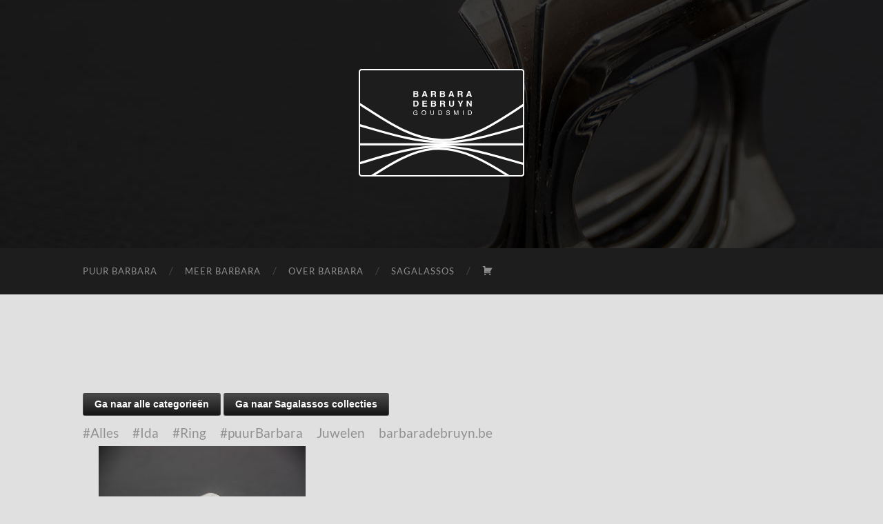

--- FILE ---
content_type: text/html; charset=UTF-8
request_url: https://www.barbaradebruyn.be/assortiment/?envira-tag=ida
body_size: 13497
content:

<!DOCTYPE html>

<html lang="en-GB">

	<head>

		<meta http-equiv="content-type" content="text/html" charset="UTF-8" />
		<meta name="viewport" content="width=device-width, initial-scale=1.0" >

		<link rel="profile" href="http://gmpg.org/xfn/11">

		<title>assortiment &#8211; Barbara Debruyn</title>
<meta name='robots' content='max-image-preview:large' />
<link rel="alternate" type="application/rss+xml" title="Barbara Debruyn &raquo; Feed" href="https://www.barbaradebruyn.be/feed/" />
<link rel="alternate" type="application/rss+xml" title="Barbara Debruyn &raquo; Comments Feed" href="https://www.barbaradebruyn.be/comments/feed/" />
		<!-- This site uses the Google Analytics by MonsterInsights plugin v8.25.0 - Using Analytics tracking - https://www.monsterinsights.com/ -->
		<!-- Note: MonsterInsights is not currently configured on this site. The site owner needs to authenticate with Google Analytics in the MonsterInsights settings panel. -->
					<!-- No tracking code set -->
				<!-- / Google Analytics by MonsterInsights -->
		<script type="text/javascript">
/* <![CDATA[ */
window._wpemojiSettings = {"baseUrl":"https:\/\/s.w.org\/images\/core\/emoji\/15.0.3\/72x72\/","ext":".png","svgUrl":"https:\/\/s.w.org\/images\/core\/emoji\/15.0.3\/svg\/","svgExt":".svg","source":{"concatemoji":"https:\/\/www.barbaradebruyn.be\/wp-includes\/js\/wp-emoji-release.min.js?ver=5490c7a610dc5621651b4cbd0b775158"}};
/*! This file is auto-generated */
!function(i,n){var o,s,e;function c(e){try{var t={supportTests:e,timestamp:(new Date).valueOf()};sessionStorage.setItem(o,JSON.stringify(t))}catch(e){}}function p(e,t,n){e.clearRect(0,0,e.canvas.width,e.canvas.height),e.fillText(t,0,0);var t=new Uint32Array(e.getImageData(0,0,e.canvas.width,e.canvas.height).data),r=(e.clearRect(0,0,e.canvas.width,e.canvas.height),e.fillText(n,0,0),new Uint32Array(e.getImageData(0,0,e.canvas.width,e.canvas.height).data));return t.every(function(e,t){return e===r[t]})}function u(e,t,n){switch(t){case"flag":return n(e,"\ud83c\udff3\ufe0f\u200d\u26a7\ufe0f","\ud83c\udff3\ufe0f\u200b\u26a7\ufe0f")?!1:!n(e,"\ud83c\uddfa\ud83c\uddf3","\ud83c\uddfa\u200b\ud83c\uddf3")&&!n(e,"\ud83c\udff4\udb40\udc67\udb40\udc62\udb40\udc65\udb40\udc6e\udb40\udc67\udb40\udc7f","\ud83c\udff4\u200b\udb40\udc67\u200b\udb40\udc62\u200b\udb40\udc65\u200b\udb40\udc6e\u200b\udb40\udc67\u200b\udb40\udc7f");case"emoji":return!n(e,"\ud83d\udc26\u200d\u2b1b","\ud83d\udc26\u200b\u2b1b")}return!1}function f(e,t,n){var r="undefined"!=typeof WorkerGlobalScope&&self instanceof WorkerGlobalScope?new OffscreenCanvas(300,150):i.createElement("canvas"),a=r.getContext("2d",{willReadFrequently:!0}),o=(a.textBaseline="top",a.font="600 32px Arial",{});return e.forEach(function(e){o[e]=t(a,e,n)}),o}function t(e){var t=i.createElement("script");t.src=e,t.defer=!0,i.head.appendChild(t)}"undefined"!=typeof Promise&&(o="wpEmojiSettingsSupports",s=["flag","emoji"],n.supports={everything:!0,everythingExceptFlag:!0},e=new Promise(function(e){i.addEventListener("DOMContentLoaded",e,{once:!0})}),new Promise(function(t){var n=function(){try{var e=JSON.parse(sessionStorage.getItem(o));if("object"==typeof e&&"number"==typeof e.timestamp&&(new Date).valueOf()<e.timestamp+604800&&"object"==typeof e.supportTests)return e.supportTests}catch(e){}return null}();if(!n){if("undefined"!=typeof Worker&&"undefined"!=typeof OffscreenCanvas&&"undefined"!=typeof URL&&URL.createObjectURL&&"undefined"!=typeof Blob)try{var e="postMessage("+f.toString()+"("+[JSON.stringify(s),u.toString(),p.toString()].join(",")+"));",r=new Blob([e],{type:"text/javascript"}),a=new Worker(URL.createObjectURL(r),{name:"wpTestEmojiSupports"});return void(a.onmessage=function(e){c(n=e.data),a.terminate(),t(n)})}catch(e){}c(n=f(s,u,p))}t(n)}).then(function(e){for(var t in e)n.supports[t]=e[t],n.supports.everything=n.supports.everything&&n.supports[t],"flag"!==t&&(n.supports.everythingExceptFlag=n.supports.everythingExceptFlag&&n.supports[t]);n.supports.everythingExceptFlag=n.supports.everythingExceptFlag&&!n.supports.flag,n.DOMReady=!1,n.readyCallback=function(){n.DOMReady=!0}}).then(function(){return e}).then(function(){var e;n.supports.everything||(n.readyCallback(),(e=n.source||{}).concatemoji?t(e.concatemoji):e.wpemoji&&e.twemoji&&(t(e.twemoji),t(e.wpemoji)))}))}((window,document),window._wpemojiSettings);
/* ]]> */
</script>
<link rel='stylesheet' id='dashicons-css' href='https://www.barbaradebruyn.be/wp-includes/css/dashicons.min.css?ver=5490c7a610dc5621651b4cbd0b775158' type='text/css' media='all' />
<link rel='stylesheet' id='menu-icons-extra-css' href='https://usercontent.one/wp/www.barbaradebruyn.be/wp-content/plugins/menu-icons/css/extra.min.css?ver=0.13.7' type='text/css' media='all' />
<style id='wp-emoji-styles-inline-css' type='text/css'>

	img.wp-smiley, img.emoji {
		display: inline !important;
		border: none !important;
		box-shadow: none !important;
		height: 1em !important;
		width: 1em !important;
		margin: 0 0.07em !important;
		vertical-align: -0.1em !important;
		background: none !important;
		padding: 0 !important;
	}
</style>
<link rel='stylesheet' id='wp-block-library-css' href='https://www.barbaradebruyn.be/wp-includes/css/dist/block-library/style.min.css?ver=5490c7a610dc5621651b4cbd0b775158' type='text/css' media='all' />
<style id='classic-theme-styles-inline-css' type='text/css'>
/*! This file is auto-generated */
.wp-block-button__link{color:#fff;background-color:#32373c;border-radius:9999px;box-shadow:none;text-decoration:none;padding:calc(.667em + 2px) calc(1.333em + 2px);font-size:1.125em}.wp-block-file__button{background:#32373c;color:#fff;text-decoration:none}
</style>
<style id='global-styles-inline-css' type='text/css'>
body{--wp--preset--color--black: #000000;--wp--preset--color--cyan-bluish-gray: #abb8c3;--wp--preset--color--white: #fff;--wp--preset--color--pale-pink: #f78da7;--wp--preset--color--vivid-red: #cf2e2e;--wp--preset--color--luminous-vivid-orange: #ff6900;--wp--preset--color--luminous-vivid-amber: #fcb900;--wp--preset--color--light-green-cyan: #7bdcb5;--wp--preset--color--vivid-green-cyan: #00d084;--wp--preset--color--pale-cyan-blue: #8ed1fc;--wp--preset--color--vivid-cyan-blue: #0693e3;--wp--preset--color--vivid-purple: #9b51e0;--wp--preset--color--accent: #919191;--wp--preset--color--dark-gray: #444;--wp--preset--color--medium-gray: #666;--wp--preset--color--light-gray: #888;--wp--preset--gradient--vivid-cyan-blue-to-vivid-purple: linear-gradient(135deg,rgba(6,147,227,1) 0%,rgb(155,81,224) 100%);--wp--preset--gradient--light-green-cyan-to-vivid-green-cyan: linear-gradient(135deg,rgb(122,220,180) 0%,rgb(0,208,130) 100%);--wp--preset--gradient--luminous-vivid-amber-to-luminous-vivid-orange: linear-gradient(135deg,rgba(252,185,0,1) 0%,rgba(255,105,0,1) 100%);--wp--preset--gradient--luminous-vivid-orange-to-vivid-red: linear-gradient(135deg,rgba(255,105,0,1) 0%,rgb(207,46,46) 100%);--wp--preset--gradient--very-light-gray-to-cyan-bluish-gray: linear-gradient(135deg,rgb(238,238,238) 0%,rgb(169,184,195) 100%);--wp--preset--gradient--cool-to-warm-spectrum: linear-gradient(135deg,rgb(74,234,220) 0%,rgb(151,120,209) 20%,rgb(207,42,186) 40%,rgb(238,44,130) 60%,rgb(251,105,98) 80%,rgb(254,248,76) 100%);--wp--preset--gradient--blush-light-purple: linear-gradient(135deg,rgb(255,206,236) 0%,rgb(152,150,240) 100%);--wp--preset--gradient--blush-bordeaux: linear-gradient(135deg,rgb(254,205,165) 0%,rgb(254,45,45) 50%,rgb(107,0,62) 100%);--wp--preset--gradient--luminous-dusk: linear-gradient(135deg,rgb(255,203,112) 0%,rgb(199,81,192) 50%,rgb(65,88,208) 100%);--wp--preset--gradient--pale-ocean: linear-gradient(135deg,rgb(255,245,203) 0%,rgb(182,227,212) 50%,rgb(51,167,181) 100%);--wp--preset--gradient--electric-grass: linear-gradient(135deg,rgb(202,248,128) 0%,rgb(113,206,126) 100%);--wp--preset--gradient--midnight: linear-gradient(135deg,rgb(2,3,129) 0%,rgb(40,116,252) 100%);--wp--preset--font-size--small: 16px;--wp--preset--font-size--medium: 20px;--wp--preset--font-size--large: 24px;--wp--preset--font-size--x-large: 42px;--wp--preset--font-size--regular: 19px;--wp--preset--font-size--larger: 32px;--wp--preset--spacing--20: 0.44rem;--wp--preset--spacing--30: 0.67rem;--wp--preset--spacing--40: 1rem;--wp--preset--spacing--50: 1.5rem;--wp--preset--spacing--60: 2.25rem;--wp--preset--spacing--70: 3.38rem;--wp--preset--spacing--80: 5.06rem;--wp--preset--shadow--natural: 6px 6px 9px rgba(0, 0, 0, 0.2);--wp--preset--shadow--deep: 12px 12px 50px rgba(0, 0, 0, 0.4);--wp--preset--shadow--sharp: 6px 6px 0px rgba(0, 0, 0, 0.2);--wp--preset--shadow--outlined: 6px 6px 0px -3px rgba(255, 255, 255, 1), 6px 6px rgba(0, 0, 0, 1);--wp--preset--shadow--crisp: 6px 6px 0px rgba(0, 0, 0, 1);}:where(.is-layout-flex){gap: 0.5em;}:where(.is-layout-grid){gap: 0.5em;}body .is-layout-flex{display: flex;}body .is-layout-flex{flex-wrap: wrap;align-items: center;}body .is-layout-flex > *{margin: 0;}body .is-layout-grid{display: grid;}body .is-layout-grid > *{margin: 0;}:where(.wp-block-columns.is-layout-flex){gap: 2em;}:where(.wp-block-columns.is-layout-grid){gap: 2em;}:where(.wp-block-post-template.is-layout-flex){gap: 1.25em;}:where(.wp-block-post-template.is-layout-grid){gap: 1.25em;}.has-black-color{color: var(--wp--preset--color--black) !important;}.has-cyan-bluish-gray-color{color: var(--wp--preset--color--cyan-bluish-gray) !important;}.has-white-color{color: var(--wp--preset--color--white) !important;}.has-pale-pink-color{color: var(--wp--preset--color--pale-pink) !important;}.has-vivid-red-color{color: var(--wp--preset--color--vivid-red) !important;}.has-luminous-vivid-orange-color{color: var(--wp--preset--color--luminous-vivid-orange) !important;}.has-luminous-vivid-amber-color{color: var(--wp--preset--color--luminous-vivid-amber) !important;}.has-light-green-cyan-color{color: var(--wp--preset--color--light-green-cyan) !important;}.has-vivid-green-cyan-color{color: var(--wp--preset--color--vivid-green-cyan) !important;}.has-pale-cyan-blue-color{color: var(--wp--preset--color--pale-cyan-blue) !important;}.has-vivid-cyan-blue-color{color: var(--wp--preset--color--vivid-cyan-blue) !important;}.has-vivid-purple-color{color: var(--wp--preset--color--vivid-purple) !important;}.has-black-background-color{background-color: var(--wp--preset--color--black) !important;}.has-cyan-bluish-gray-background-color{background-color: var(--wp--preset--color--cyan-bluish-gray) !important;}.has-white-background-color{background-color: var(--wp--preset--color--white) !important;}.has-pale-pink-background-color{background-color: var(--wp--preset--color--pale-pink) !important;}.has-vivid-red-background-color{background-color: var(--wp--preset--color--vivid-red) !important;}.has-luminous-vivid-orange-background-color{background-color: var(--wp--preset--color--luminous-vivid-orange) !important;}.has-luminous-vivid-amber-background-color{background-color: var(--wp--preset--color--luminous-vivid-amber) !important;}.has-light-green-cyan-background-color{background-color: var(--wp--preset--color--light-green-cyan) !important;}.has-vivid-green-cyan-background-color{background-color: var(--wp--preset--color--vivid-green-cyan) !important;}.has-pale-cyan-blue-background-color{background-color: var(--wp--preset--color--pale-cyan-blue) !important;}.has-vivid-cyan-blue-background-color{background-color: var(--wp--preset--color--vivid-cyan-blue) !important;}.has-vivid-purple-background-color{background-color: var(--wp--preset--color--vivid-purple) !important;}.has-black-border-color{border-color: var(--wp--preset--color--black) !important;}.has-cyan-bluish-gray-border-color{border-color: var(--wp--preset--color--cyan-bluish-gray) !important;}.has-white-border-color{border-color: var(--wp--preset--color--white) !important;}.has-pale-pink-border-color{border-color: var(--wp--preset--color--pale-pink) !important;}.has-vivid-red-border-color{border-color: var(--wp--preset--color--vivid-red) !important;}.has-luminous-vivid-orange-border-color{border-color: var(--wp--preset--color--luminous-vivid-orange) !important;}.has-luminous-vivid-amber-border-color{border-color: var(--wp--preset--color--luminous-vivid-amber) !important;}.has-light-green-cyan-border-color{border-color: var(--wp--preset--color--light-green-cyan) !important;}.has-vivid-green-cyan-border-color{border-color: var(--wp--preset--color--vivid-green-cyan) !important;}.has-pale-cyan-blue-border-color{border-color: var(--wp--preset--color--pale-cyan-blue) !important;}.has-vivid-cyan-blue-border-color{border-color: var(--wp--preset--color--vivid-cyan-blue) !important;}.has-vivid-purple-border-color{border-color: var(--wp--preset--color--vivid-purple) !important;}.has-vivid-cyan-blue-to-vivid-purple-gradient-background{background: var(--wp--preset--gradient--vivid-cyan-blue-to-vivid-purple) !important;}.has-light-green-cyan-to-vivid-green-cyan-gradient-background{background: var(--wp--preset--gradient--light-green-cyan-to-vivid-green-cyan) !important;}.has-luminous-vivid-amber-to-luminous-vivid-orange-gradient-background{background: var(--wp--preset--gradient--luminous-vivid-amber-to-luminous-vivid-orange) !important;}.has-luminous-vivid-orange-to-vivid-red-gradient-background{background: var(--wp--preset--gradient--luminous-vivid-orange-to-vivid-red) !important;}.has-very-light-gray-to-cyan-bluish-gray-gradient-background{background: var(--wp--preset--gradient--very-light-gray-to-cyan-bluish-gray) !important;}.has-cool-to-warm-spectrum-gradient-background{background: var(--wp--preset--gradient--cool-to-warm-spectrum) !important;}.has-blush-light-purple-gradient-background{background: var(--wp--preset--gradient--blush-light-purple) !important;}.has-blush-bordeaux-gradient-background{background: var(--wp--preset--gradient--blush-bordeaux) !important;}.has-luminous-dusk-gradient-background{background: var(--wp--preset--gradient--luminous-dusk) !important;}.has-pale-ocean-gradient-background{background: var(--wp--preset--gradient--pale-ocean) !important;}.has-electric-grass-gradient-background{background: var(--wp--preset--gradient--electric-grass) !important;}.has-midnight-gradient-background{background: var(--wp--preset--gradient--midnight) !important;}.has-small-font-size{font-size: var(--wp--preset--font-size--small) !important;}.has-medium-font-size{font-size: var(--wp--preset--font-size--medium) !important;}.has-large-font-size{font-size: var(--wp--preset--font-size--large) !important;}.has-x-large-font-size{font-size: var(--wp--preset--font-size--x-large) !important;}
.wp-block-navigation a:where(:not(.wp-element-button)){color: inherit;}
:where(.wp-block-post-template.is-layout-flex){gap: 1.25em;}:where(.wp-block-post-template.is-layout-grid){gap: 1.25em;}
:where(.wp-block-columns.is-layout-flex){gap: 2em;}:where(.wp-block-columns.is-layout-grid){gap: 2em;}
.wp-block-pullquote{font-size: 1.5em;line-height: 1.6;}
</style>
<link rel='stylesheet' id='hamburger.css-css' href='https://usercontent.one/wp/www.barbaradebruyn.be/wp-content/plugins/wp-responsive-menu/assets/css/wpr-hamburger.css?ver=3.1.8' type='text/css' media='all' />
<link rel='stylesheet' id='wprmenu.css-css' href='https://usercontent.one/wp/www.barbaradebruyn.be/wp-content/plugins/wp-responsive-menu/assets/css/wprmenu.css?ver=3.1.8' type='text/css' media='all' />
<style id='wprmenu.css-inline-css' type='text/css'>
@media only screen and ( max-width: 800px ) {html body div.wprm-wrapper {overflow: scroll;}#wprmenu_bar {background-image: url();background-size:;background-repeat: ;}#wprmenu_bar {background-color: #0D0D0D;}html body div#mg-wprm-wrap .wpr_submit .icon.icon-search {color: ;}#wprmenu_bar .menu_title,#wprmenu_bar .wprmenu_icon_menu,#wprmenu_bar .menu_title a {color: #F2F2F2;}#wprmenu_bar .menu_title a {font-size: px;font-weight: ;}#mg-wprm-wrap li.menu-item a {font-size: px;text-transform: ;font-weight: ;}#mg-wprm-wrap li.menu-item-has-children ul.sub-menu a {font-size: px;text-transform: ;font-weight: ;}#mg-wprm-wrap li.current-menu-item > a {background: ;}#mg-wprm-wrap li.current-menu-item > a,#mg-wprm-wrap li.current-menu-item span.wprmenu_icon{color:!important;}#mg-wprm-wrap {background-color: #1d1d1d;}.cbp-spmenu-push-toright,.cbp-spmenu-push-toright .mm-slideout {left: 40% ;}.cbp-spmenu-push-toleft {left: -40% ;}#mg-wprm-wrap.cbp-spmenu-right,#mg-wprm-wrap.cbp-spmenu-left,#mg-wprm-wrap.cbp-spmenu-right.custom,#mg-wprm-wrap.cbp-spmenu-left.custom,.cbp-spmenu-vertical {width: 40%;max-width: px;}#mg-wprm-wrap ul#wprmenu_menu_ul li.menu-item a,div#mg-wprm-wrap ul li span.wprmenu_icon {color: #CFCFCF;}#mg-wprm-wrap ul#wprmenu_menu_ul li.menu-item:valid ~ a{color: ;}#mg-wprm-wrap ul#wprmenu_menu_ul li.menu-item a:hover {background: ;color: #606060 !important;}div#mg-wprm-wrap ul>li:hover>span.wprmenu_icon {color: #606060 !important;}.wprmenu_bar .hamburger-inner,.wprmenu_bar .hamburger-inner::before,.wprmenu_bar .hamburger-inner::after {background: #FFFFFF;}.wprmenu_bar .hamburger:hover .hamburger-inner,.wprmenu_bar .hamburger:hover .hamburger-inner::before,.wprmenu_bar .hamburger:hover .hamburger-inner::after {background: ;}#wprmenu_menu,#wprmenu_menu ul,#wprmenu_menu li,.wprmenu_no_border_bottom {border-bottom:none;}#wprmenu_menu.wprmenu_levels ul li ul {border-top:none;}#wprmenu_menu.left {width:40%;left: -40%;right: auto;}#wprmenu_menu.right {width:40%;right: -40%;left: auto;}.wprmenu_bar .hamburger {float: right;}.wprmenu_bar #custom_menu_icon.hamburger {top: px;right: 0px;float: right;background-color: ;}#navbar,#masthead,.navigation{ display: none !important; }.wpr_custom_menu #custom_menu_icon {display: block;}html { padding-top: 42px !important; }#wprmenu_bar,#mg-wprm-wrap { display: block; }div#wpadminbar { position: fixed; }}
</style>
<link rel='stylesheet' id='wpr_icons-css' href='https://usercontent.one/wp/www.barbaradebruyn.be/wp-content/plugins/wp-responsive-menu/inc/assets/icons/wpr-icons.css?ver=3.1.8' type='text/css' media='all' />
<link rel='stylesheet' id='otw-shortcode-general_foundicons-css' href='https://usercontent.one/wp/www.barbaradebruyn.be/wp-content/plugins/buttons-shortcode-and-widget/include/otw_components/otw_shortcode/css/general_foundicons.css?ver=5490c7a610dc5621651b4cbd0b775158' type='text/css' media='all' />
<link rel='stylesheet' id='otw-shortcode-social_foundicons-css' href='https://usercontent.one/wp/www.barbaradebruyn.be/wp-content/plugins/buttons-shortcode-and-widget/include/otw_components/otw_shortcode/css/social_foundicons.css?ver=5490c7a610dc5621651b4cbd0b775158' type='text/css' media='all' />
<link rel='stylesheet' id='otw-shortcode-css' href='https://usercontent.one/wp/www.barbaradebruyn.be/wp-content/plugins/buttons-shortcode-and-widget/include/otw_components/otw_shortcode/css/otw_shortcode.css?ver=5490c7a610dc5621651b4cbd0b775158' type='text/css' media='all' />
<link rel='stylesheet' id='hemingway_googleFonts-css' href='https://usercontent.one/wp/www.barbaradebruyn.be/wp-content/themes/hemingway/assets/css/fonts.css' type='text/css' media='all' />
<link rel='stylesheet' id='hemingway_style-css' href='https://usercontent.one/wp/www.barbaradebruyn.be/wp-content/themes/hemingway/style.css?ver=2.3.2' type='text/css' media='all' />
<script type="text/javascript" src="https://www.barbaradebruyn.be/wp-includes/js/jquery/jquery.min.js?ver=3.7.1" id="jquery-core-js"></script>
<script type="text/javascript" src="https://www.barbaradebruyn.be/wp-includes/js/jquery/jquery-migrate.min.js?ver=3.4.1" id="jquery-migrate-js"></script>
<script type="text/javascript" src="https://usercontent.one/wp/www.barbaradebruyn.be/wp-content/plugins/wp-responsive-menu/assets/js/modernizr.custom.js?ver=3.1.8" id="modernizr-js"></script>
<script type="text/javascript" src="https://usercontent.one/wp/www.barbaradebruyn.be/wp-content/plugins/wp-responsive-menu/assets/js/touchSwipe.js?ver=3.1.8" id="touchSwipe-js"></script>
<script type="text/javascript" id="wprmenu.js-js-extra">
/* <![CDATA[ */
var wprmenu = {"zooming":"no","from_width":"800","push_width":"","menu_width":"40","parent_click":"","swipe":"no","enable_overlay":""};
/* ]]> */
</script>
<script type="text/javascript" src="https://usercontent.one/wp/www.barbaradebruyn.be/wp-content/plugins/wp-responsive-menu/assets/js/wprmenu.js?ver=3.1.8" id="wprmenu.js-js"></script>
<link rel="https://api.w.org/" href="https://www.barbaradebruyn.be/wp-json/" /><link rel="alternate" type="application/json" href="https://www.barbaradebruyn.be/wp-json/wp/v2/pages/699" /><link rel="EditURI" type="application/rsd+xml" title="RSD" href="https://www.barbaradebruyn.be/xmlrpc.php?rsd" />

<link rel="canonical" href="https://www.barbaradebruyn.be/assortiment/" />
<link rel='shortlink' href='https://www.barbaradebruyn.be/?p=699' />
<link rel="alternate" type="application/json+oembed" href="https://www.barbaradebruyn.be/wp-json/oembed/1.0/embed?url=https%3A%2F%2Fwww.barbaradebruyn.be%2Fassortiment%2F" />
<link rel="alternate" type="text/xml+oembed" href="https://www.barbaradebruyn.be/wp-json/oembed/1.0/embed?url=https%3A%2F%2Fwww.barbaradebruyn.be%2Fassortiment%2F&#038;format=xml" />
<style id="mystickymenu" type="text/css">#mysticky-nav { width:100%; position: static; }#mysticky-nav.wrapfixed { position:fixed; left: 0px; margin-top:0px;  z-index: 99999; -webkit-transition: 0s; -moz-transition: 0s; -o-transition: 0s; transition: 0s; -ms-filter:"progid:DXImageTransform.Microsoft.Alpha(Opacity=100)"; filter: alpha(opacity=100); opacity:1; background-color: #1d1d1d;}#mysticky-nav.wrapfixed .myfixed{ background-color: #1d1d1d; position: relative;top: auto;left: auto;right: auto;}.myfixed { margin:0 auto!important; float:none!important; border:0px!important; background:#FFFFFF!important; max-width:100%!important; }</style>			<style type="text/css">
																															</style>
			<style>[class*=" icon-oc-"],[class^=icon-oc-]{speak:none;font-style:normal;font-weight:400;font-variant:normal;text-transform:none;line-height:1;-webkit-font-smoothing:antialiased;-moz-osx-font-smoothing:grayscale}.icon-oc-one-com-white-32px-fill:before{content:"901"}.icon-oc-one-com:before{content:"900"}#one-com-icon,.toplevel_page_onecom-wp .wp-menu-image{speak:none;display:flex;align-items:center;justify-content:center;text-transform:none;line-height:1;-webkit-font-smoothing:antialiased;-moz-osx-font-smoothing:grayscale}.onecom-wp-admin-bar-item>a,.toplevel_page_onecom-wp>.wp-menu-name{font-size:16px;font-weight:400;line-height:1}.toplevel_page_onecom-wp>.wp-menu-name img{width:69px;height:9px;}.wp-submenu-wrap.wp-submenu>.wp-submenu-head>img{width:88px;height:auto}.onecom-wp-admin-bar-item>a img{height:7px!important}.onecom-wp-admin-bar-item>a img,.toplevel_page_onecom-wp>.wp-menu-name img{opacity:.8}.onecom-wp-admin-bar-item.hover>a img,.toplevel_page_onecom-wp.wp-has-current-submenu>.wp-menu-name img,li.opensub>a.toplevel_page_onecom-wp>.wp-menu-name img{opacity:1}#one-com-icon:before,.onecom-wp-admin-bar-item>a:before,.toplevel_page_onecom-wp>.wp-menu-image:before{content:'';position:static!important;background-color:rgba(240,245,250,.4);border-radius:102px;width:18px;height:18px;padding:0!important}.onecom-wp-admin-bar-item>a:before{width:14px;height:14px}.onecom-wp-admin-bar-item.hover>a:before,.toplevel_page_onecom-wp.opensub>a>.wp-menu-image:before,.toplevel_page_onecom-wp.wp-has-current-submenu>.wp-menu-image:before{background-color:#76b82a}.onecom-wp-admin-bar-item>a{display:inline-flex!important;align-items:center;justify-content:center}#one-com-logo-wrapper{font-size:4em}#one-com-icon{vertical-align:middle}.imagify-welcome{display:none !important;}</style><script type="text/javascript">
(function(url){
	if(/(?:Chrome\/26\.0\.1410\.63 Safari\/537\.31|WordfenceTestMonBot)/.test(navigator.userAgent)){ return; }
	var addEvent = function(evt, handler) {
		if (window.addEventListener) {
			document.addEventListener(evt, handler, false);
		} else if (window.attachEvent) {
			document.attachEvent('on' + evt, handler);
		}
	};
	var removeEvent = function(evt, handler) {
		if (window.removeEventListener) {
			document.removeEventListener(evt, handler, false);
		} else if (window.detachEvent) {
			document.detachEvent('on' + evt, handler);
		}
	};
	var evts = 'contextmenu dblclick drag dragend dragenter dragleave dragover dragstart drop keydown keypress keyup mousedown mousemove mouseout mouseover mouseup mousewheel scroll'.split(' ');
	var logHuman = function() {
		if (window.wfLogHumanRan) { return; }
		window.wfLogHumanRan = true;
		var wfscr = document.createElement('script');
		wfscr.type = 'text/javascript';
		wfscr.async = true;
		wfscr.src = url + '&r=' + Math.random();
		(document.getElementsByTagName('head')[0]||document.getElementsByTagName('body')[0]).appendChild(wfscr);
		for (var i = 0; i < evts.length; i++) {
			removeEvent(evts[i], logHuman);
		}
	};
	for (var i = 0; i < evts.length; i++) {
		addEvent(evts[i], logHuman);
	}
})('//www.barbaradebruyn.be/?wordfence_lh=1&hid=75DBD1957FF61B4377AE1CDFB5D1B635');
</script><style type="text/css"><!-- Customizer CSS -->::selection { background-color: #919191; }.featured-media .sticky-post { background-color: #919191; }fieldset legend { background-color: #919191; }:root .has-accent-background-color { background-color: #919191; }button:hover { background-color: #919191; }.button:hover { background-color: #919191; }.faux-button:hover { background-color: #919191; }a.more-link:hover { background-color: #919191; }.wp-block-button__link:hover { background-color: #919191; }.is-style-outline .wp-block-button__link.has-accent-color:hover { background-color: #919191; }.wp-block-file__button:hover { background-color: #919191; }input[type="button"]:hover { background-color: #919191; }input[type="reset"]:hover { background-color: #919191; }input[type="submit"]:hover { background-color: #919191; }.post-tags a:hover { background-color: #919191; }.content #respond input[type="submit"]:hover { background-color: #919191; }.search-form .search-submit { background-color: #919191; }.sidebar .tagcloud a:hover { background-color: #919191; }.footer .tagcloud a:hover { background-color: #919191; }.is-style-outline .wp-block-button__link.has-accent-color:hover { border-color: #919191; }.post-tags a:hover:after { border-right-color: #919191; }a { color: #919191; }.blog-title a:hover { color: #919191; }.blog-menu a:hover { color: #919191; }.post-title a:hover { color: #919191; }.post-meta a:hover { color: #919191; }.blog .format-quote blockquote cite a:hover { color: #919191; }:root .has-accent-color { color: #919191; }.post-categories a { color: #919191; }.post-categories a:hover { color: #919191; }.post-nav a:hover { color: #919191; }.archive-nav a:hover { color: #919191; }.comment-meta-content cite a:hover { color: #919191; }.comment-meta-content p a:hover { color: #919191; }.comment-actions a:hover { color: #919191; }#cancel-comment-reply-link { color: #919191; }#cancel-comment-reply-link:hover { color: #919191; }.widget-title a { color: #919191; }.widget-title a:hover { color: #919191; }.widget_text a { color: #919191; }.widget_text a:hover { color: #919191; }.widget_rss a { color: #919191; }.widget_rss a:hover { color: #919191; }.widget_archive a { color: #919191; }.widget_archive a:hover { color: #919191; }.widget_meta a { color: #919191; }.widget_meta a:hover { color: #919191; }.widget_recent_comments a { color: #919191; }.widget_recent_comments a:hover { color: #919191; }.widget_pages a { color: #919191; }.widget_pages a:hover { color: #919191; }.widget_links a { color: #919191; }.widget_links a:hover { color: #919191; }.widget_recent_entries a { color: #919191; }.widget_recent_entries a:hover { color: #919191; }.widget_categories a { color: #919191; }.widget_categories a:hover { color: #919191; }#wp-calendar a { color: #919191; }#wp-calendar a:hover { color: #919191; }#wp-calendar tfoot a:hover { color: #919191; }.wp-calendar-nav a:hover { color: #919191; }.widgetmore a { color: #919191; }.widgetmore a:hover { color: #919191; }</style><!-- /Customizer CSS --><style type="text/css" id="custom-background-css">
body.custom-background { background-color: #e0e0e0; }
</style>
	
	</head>
	
	<body class="page-template page-template-template-fullwidth-no-title page-template-template-fullwidth-no-title-php page page-id-699 custom-background template-fullwidth-no-title">

		
		<a class="skip-link button" href="#site-content">Skip to the content</a>
	
		<div class="big-wrapper">
	
			<div class="header-cover section bg-dark-light no-padding">

						
				<div class="header section" style="background-image: url( https://usercontent.one/wp/www.barbaradebruyn.be/wp-content/uploads/2017/02/Barbara-banner-v3-dark.jpg );">
							
					<div class="header-inner section-inner">
					
												
							<div class="blog-logo">
							
						        <a href="https://www.barbaradebruyn.be/" rel="home">
						        	<img src="http://www.barbaradebruyn.be/wp-content/uploads/2017/02/Barbara-Debruyn-Logo-85x55.svg" />
																			<span class="screen-reader-text">Barbara Debruyn</span>
															        </a>
						        
						    </div><!-- .blog-logo -->
					
															
					</div><!-- .header-inner -->
								
				</div><!-- .header -->
			
			</div><!-- .bg-dark -->
			
			<div class="navigation section no-padding bg-dark">
			
				<div class="navigation-inner section-inner group">
				
					<div class="toggle-container section-inner hidden">
			
						<button type="button" class="nav-toggle toggle">
							<div class="bar"></div>
							<div class="bar"></div>
							<div class="bar"></div>
							<span class="screen-reader-text">Toggle mobile menu</span>
						</button>
						
						<button type="button" class="search-toggle toggle">
							<div class="metal"></div>
							<div class="glass"></div>
							<div class="handle"></div>
							<span class="screen-reader-text">Toggle search field</span>
						</button>
											
					</div><!-- .toggle-container -->
					
					<div class="blog-search hidden">
						<form role="search" method="get" class="search-form" action="https://www.barbaradebruyn.be/">
				<label>
					<span class="screen-reader-text">Search for:</span>
					<input type="search" class="search-field" placeholder="Search &hellip;" value="" name="s" />
				</label>
				<input type="submit" class="search-submit" value="Search" />
			</form>					</div><!-- .blog-search -->
				
					<ul class="blog-menu">
						<li id="menu-item-12" class="menu-item menu-item-type-custom menu-item-object-custom menu-item-home menu-item-12"><a rel="m_PageScroll2id" href="http://www.barbaradebruyn.be/#puurBarbara">puur Barbara</a></li>
<li id="menu-item-43" class="menu-item menu-item-type-custom menu-item-object-custom menu-item-home menu-item-43"><a rel="m_PageScroll2id" href="http://www.barbaradebruyn.be/#meerBarbara">meer Barbara</a></li>
<li id="menu-item-44" class="menu-item menu-item-type-custom menu-item-object-custom menu-item-home menu-item-44"><a rel="m_PageScroll2id" href="http://www.barbaradebruyn.be/#overBarbara">over Barbara</a></li>
<li id="menu-item-860" class="menu-item menu-item-type-post_type menu-item-object-page menu-item-860"><a href="https://www.barbaradebruyn.be/shop/">Sagalassos</a></li>
<li id="menu-item-866" class="menu-item menu-item-type-post_type menu-item-object-page menu-item-866"><a href="https://www.barbaradebruyn.be/cart/"><i class="_mi dashicons dashicons-cart" aria-hidden="true"></i><span class="visuallyhidden">basket</span></a></li>
					 </ul><!-- .blog-menu -->
					 
					 <ul class="mobile-menu">
					
						<li class="menu-item menu-item-type-custom menu-item-object-custom menu-item-home menu-item-12"><a rel="m_PageScroll2id" href="http://www.barbaradebruyn.be/#puurBarbara">puur Barbara</a></li>
<li class="menu-item menu-item-type-custom menu-item-object-custom menu-item-home menu-item-43"><a rel="m_PageScroll2id" href="http://www.barbaradebruyn.be/#meerBarbara">meer Barbara</a></li>
<li class="menu-item menu-item-type-custom menu-item-object-custom menu-item-home menu-item-44"><a rel="m_PageScroll2id" href="http://www.barbaradebruyn.be/#overBarbara">over Barbara</a></li>
<li class="menu-item menu-item-type-post_type menu-item-object-page menu-item-860"><a href="https://www.barbaradebruyn.be/shop/">Sagalassos</a></li>
<li class="menu-item menu-item-type-post_type menu-item-object-page menu-item-866"><a href="https://www.barbaradebruyn.be/cart/"><i class="_mi dashicons dashicons-cart" aria-hidden="true"></i><span class="visuallyhidden">basket</span></a></li>
						
					 </ul><!-- .mobile-menu -->
				 
				</div><!-- .navigation-inner -->
				
			</div><!-- .navigation -->
<div class="wrapper section-inner">						

	<div class="content full-width">
	
					
		<div class="posts">
	
			<div class="post">
			
																	

			   				        			        		                
				<div class="post-content">
							                                        
					<div class="outer-div">
&nbsp;</p>
<div class="inner-div">
<a href="http://www.barbaradebruyn.be/assortiment/" class="medium otw-black radius otw-button" style="background-color: #1D1D1D;">Ga naar alle categorieën</a> <a href="http://www.barbaradebruyn.be/shop/" class="medium otw-black radius otw-button" style="background-color: #1D1D1D;">Ga naar Sagalassos collecties</a>
</div>
<div id="onlyshowassortiment"><div id="envira-gallery-wrap-13" class="envira-gallery-wrap envira-gallery-theme-base envira-lightbox-theme-captioned" itemscope itemtype="http://schema.org/ImageGallery"><ul id="envira-tags-filter-list-13" class="envira-tags-filter-list envira-clear"><li id="envira-tag-filter-alles" class="envira-tags-filter"><a href="https://www.barbaradebruyn.be/assortiment/?envira-tag=alles" class="envira-tags-filter-link" title="Filter by #Alles" data-envira-filter=".envira-tag-alles">#Alles</a></li><li id="envira-tag-filter-ida" class="envira-tags-filter"><a href="https://www.barbaradebruyn.be/assortiment/?envira-tag=ida" class="envira-tags-filter-link" title="Filter by #Ida" data-envira-filter=".envira-tag-ida">#Ida</a></li><li id="envira-tag-filter-ring" class="envira-tags-filter"><a href="https://www.barbaradebruyn.be/assortiment/?envira-tag=ring" class="envira-tags-filter-link" title="Filter by #Ring" data-envira-filter=".envira-tag-ring">#Ring</a></li><li id="envira-tag-filter-puurbarbara" class="envira-tags-filter"><a href="https://www.barbaradebruyn.be/assortiment/?envira-tag=puurbarbara" class="envira-tags-filter-link" title="Filter by #puurBarbara" data-envira-filter=".envira-tag-puurbarbara">#puurBarbara</a></li><li id="envira-tag-filter-juwelen" class="envira-tags-filter"><a href="https://www.barbaradebruyn.be/assortiment/?envira-tag=juwelen" class="envira-tags-filter-link" title="Filter by Juwelen" data-envira-filter=".envira-tag-juwelen">Juwelen</a></li><li id="envira-tag-filter-barbaradebruyn-be" class="envira-tags-filter"><a href="https://www.barbaradebruyn.be/assortiment/?envira-tag=barbaradebruyn-be" class="envira-tags-filter-link" title="Filter by barbaradebruyn.be" data-envira-filter=".envira-tag-barbaradebruyn-be">barbaradebruyn.be</a></li></ul><div data-row-height="" data-justified-margins="" data-gallery-theme="" id="envira-gallery-13" class="envira-gallery-public  envira-gallery-3-columns envira-clear enviratope envira-gallery-css-animations" data-envira-columns="3"><div id="envira-gallery-item-1333" class="envira-gallery-item enviratope-item envira-gallery-item-1 envira-tag-all envira-tag-alles envira-tag-ida envira-tag-puurbarbara envira-tag-ring envira-tag-barbaradebruyn-be envira-tag-juwelen" style="padding-left: 5px; padding-bottom: 10px; padding-right: 5px;"  itemscope itemtype="http://schema.org/ImageObject"><div class="envira-gallery-item-inner"><div class="envira-gallery-position-overlay  envira-gallery-top-left"></div><div class="envira-gallery-position-overlay  envira-gallery-top-right"></div><div class="envira-gallery-position-overlay  envira-gallery-bottom-left"></div><div class="envira-gallery-position-overlay  envira-gallery-bottom-right"></div><a  href="http://www.barbaradebruyn.be/wp-content/uploads/2016/08/Ida.jpg" class="envira-gallery-13 envira-gallery-link " rel="enviragallery13" title="Ida &lt;a href=http://www.barbaradebruyn.be/assortiment/?envira-tag=ring&gt;#Ring&lt;/a&gt;" data-envira-caption="Ida &lt;a href=http://www.barbaradebruyn.be/assortiment/?envira-tag=ring&gt;#Ring&lt;/a&gt;&lt;br /&gt;" data-envira-retina="" data-thumbnail="http://www.barbaradebruyn.be/wp-content/uploads/2016/08/Ida-150x100_c.jpg" data-mobile-thumbnail="http://www.barbaradebruyn.be/wp-content/uploads/2016/08/Ida-150x100_c.jpg"  itemprop="contentUrl"><img decoding="async" id="envira-gallery-image-1333" class="envira-gallery-image envira-lazy envira-gallery-image-1" data-envira-index="1" src="https://usercontent.one/wp/www.barbaradebruyn.be/wp-content/uploads/2016/08/Ida-300x225-300x227.jpg" data-envira-src="https://usercontent.one/wp/www.barbaradebruyn.be/wp-content/uploads/2016/08/Ida-300x225-300x227.jpg" data-envira-gallery-id="13" data-envira-item-id="1333" data-envira-caption="Ida &lt;a href=http://www.barbaradebruyn.be/assortiment/?envira-tag=ring&gt;#Ring&lt;/a&gt;&lt;br /&gt;" alt="" title="Ida &lt;a href=http://www.barbaradebruyn.be/assortiment/?envira-tag=ring&gt;#Ring&lt;/a&gt;"  itemprop="thumbnailUrl" data-envira-srcset="https://usercontent.one/wp/www.barbaradebruyn.be/wp-content/uploads/2016/08/Ida-300x225-300x227.jpg 1x,https://usercontent.one/wp/www.barbaradebruyn.be/wp-content/uploads/2016/08/Ida-300x225-600x454.jpg 2x" srcset="https://usercontent.one/wp/www.barbaradebruyn.be/wp-content/uploads/2016/08/Ida-300x225-300x227.jpg 1x,https://usercontent.one/wp/www.barbaradebruyn.be/wp-content/uploads/2016/08/Ida-300x225.jpg" /></a><div class="envira-gallery-captioned-data"><p class="envira-gallery-captioned-text">Ida <a href=http://www.barbaradebruyn.be/assortiment/?envira-tag=ring>#Ring</a><br /></p></div></div></div></div></div><noscript><img decoding="async" src="https://usercontent.one/wp/www.barbaradebruyn.be/wp-content/uploads/2016/08/Ida-300x225.jpg" alt="" /></noscript></div>
<div class="inner-div">
<a href="http://www.barbaradebruyn.be/assortiment/" class="medium otw-black radius otw-button" style="background-color: #1D1D1D;">Ga naar alle categorieën</a> <a href="http://www.barbaradebruyn.be/shop/" class="medium otw-black radius otw-button" style="background-color: #1D1D1D;">Ga naar Sagalassos collecties</a>
</div>
</div>
		            
		            					
					<div class="clear"></div>
														            			                        
				</div> <!-- /post-content -->
	
			</div> <!-- /post -->
			
					
		</div> <!-- /posts -->
		
			
	</div> <!-- /content -->
	
</div> <!-- /wrapper section-inner -->
								
	<div class="footer section large-padding bg-dark">
		
		<div class="footer-inner section-inner">
		
			 <!-- /footer-a -->
				
						
				<div class="column column-2 left">
				
					<div class="widgets">
			
						<div id="text-2" class="widget widget_text"><div class="widget-content">			<div class="textwidget"><p style="text-align: center;"><a href="tel:+32 476 52 17 60">+32 476 52 17 60</a></p>
<p style="text-align: center;"><a href="mailto:barbara@barbaradebruyn.be?Subject=Info" target="_top" rel="noopener">barbara@barbaradebruyn.be</a></p>
<p style="text-align: center;">&nbsp;</p></div>
		</div></div>											
					</div> <!-- /widgets -->
					
				</div>
				
			 <!-- /footer-b -->
								
			 <!-- /footer-c -->
			
			<div class="clear"></div>
		
		</div> <!-- /footer-inner -->
	
	</div> <!-- /footer -->
	
	<div class="credits section bg-dark no-padding">
	
		<div class="credits-inner section-inner">
	
			<p class="credits-left">
			
				&copy; 2026 <a href="https://www.barbaradebruyn.be" title="Barbara Debruyn">Barbara Debruyn</a>
			
			</p>
			
			<p class="credits-right">
				
				<span><a href="mailto:barbara@barbaradebruyn.be?Subject=Info" target="_top">barbara@barbaradebruyn.be</a></span> &mdash; <a title="To the top" class="tothetop">Up &uarr;</a>
				
			</p>
			
			<div class="clear"></div>
		
		</div> <!-- /credits-inner -->
		
	</div> <!-- /credits -->

</div> <!-- /big-wrapper -->



			<div class="wprm-wrapper">
        
        <!-- Overlay Starts here -->
			         <!-- Overlay Ends here -->
			
			         <div id="wprmenu_bar" class="wprmenu_bar  right">
  <div class="hamburger hamburger--slider">
    <span class="hamburger-box">
      <span class="hamburger-inner"></span>
    </span>
  </div>
  <div class="menu_title">
          <a href="https://www.barbaradebruyn.be"><img class="bar_logo" alt="logo" src="http://www.barbaradebruyn.be/wp-content/uploads/2017/02/Barbara-Debruyn-Logo-button.svg"/></a>  </div>
</div>			 
			<div class="cbp-spmenu cbp-spmenu-vertical cbp-spmenu-right  " id="mg-wprm-wrap">
				
				
				<ul id="wprmenu_menu_ul">
  
  <li class="menu-item menu-item-type-custom menu-item-object-custom menu-item-home menu-item-12"><a rel="m_PageScroll2id" href="http://www.barbaradebruyn.be/#puurBarbara">puur Barbara</a></li>
<li class="menu-item menu-item-type-custom menu-item-object-custom menu-item-home menu-item-43"><a rel="m_PageScroll2id" href="http://www.barbaradebruyn.be/#meerBarbara">meer Barbara</a></li>
<li class="menu-item menu-item-type-custom menu-item-object-custom menu-item-home menu-item-44"><a rel="m_PageScroll2id" href="http://www.barbaradebruyn.be/#overBarbara">over Barbara</a></li>
<li class="menu-item menu-item-type-post_type menu-item-object-page menu-item-860"><a href="https://www.barbaradebruyn.be/shop/">Sagalassos</a></li>
<li class="menu-item menu-item-type-post_type menu-item-object-page menu-item-866"><a href="https://www.barbaradebruyn.be/cart/"><i class="_mi dashicons dashicons-cart" aria-hidden="true"></i><span class="visuallyhidden">basket</span></a></li>

     
</ul>
				
				</div>
			</div>
			<link rel='stylesheet' id='envira-gallery-style-css' href='https://usercontent.one/wp/www.barbaradebruyn.be/wp-content/plugins/envira-gallery/assets/css/envira.css?ver=1.5.9' type='text/css' media='all' property="stylesheet" />
<link rel='stylesheet' id='envira-gallery-jgallery-css' href='https://usercontent.one/wp/www.barbaradebruyn.be/wp-content/plugins/envira-gallery/assets/css/justifiedGallery.css?ver=1.5.9' type='text/css' media='all' property="stylesheet" />
<link rel='stylesheet' id='envira-gallerycaptioned-theme-css' href='https://usercontent.one/wp/www.barbaradebruyn.be/wp-content/plugins/envira-gallery-themes/themes/captioned/css/style.css?ver=5490c7a610dc5621651b4cbd0b775158' type='text/css' media='all' property="stylesheet" />
<link rel='stylesheet' id='envira-woocommerce-style-css' href='https://usercontent.one/wp/www.barbaradebruyn.be/wp-content/plugins/envira-woocommerce/assets/css/envira-woocommerce.css?ver=1.1.4.1' type='text/css' media='all' property="stylesheet" />
<link rel='stylesheet' id='envira-gallery-supersize-style-css' href='https://usercontent.one/wp/www.barbaradebruyn.be/wp-content/plugins/envira-gallery/assets/css/envira-supersize.css?ver=1.5.9' type='text/css' media='all' property="stylesheet" />
<script type="text/javascript" src="https://usercontent.one/wp/www.barbaradebruyn.be/wp-content/plugins/mystickymenu/js/morphext/morphext.min.js?ver=2.6.8" id="morphext-js-js" defer="defer" data-wp-strategy="defer"></script>
<script type="text/javascript" id="welcomebar-frontjs-js-extra">
/* <![CDATA[ */
var welcomebar_frontjs = {"ajaxurl":"https:\/\/www.barbaradebruyn.be\/wp-admin\/admin-ajax.php","days":"Days","hours":"Hours","minutes":"Minutes","seconds":"Seconds","ajax_nonce":"c071d9742e"};
/* ]]> */
</script>
<script type="text/javascript" src="https://usercontent.one/wp/www.barbaradebruyn.be/wp-content/plugins/mystickymenu/js/welcomebar-front.js?ver=2.6.8" id="welcomebar-frontjs-js" defer="defer" data-wp-strategy="defer"></script>
<script type="text/javascript" src="https://usercontent.one/wp/www.barbaradebruyn.be/wp-content/plugins/mystickymenu/js/detectmobilebrowser.js?ver=2.6.8" id="detectmobilebrowser-js" defer="defer" data-wp-strategy="defer"></script>
<script type="text/javascript" id="mystickymenu-js-extra">
/* <![CDATA[ */
var option = {"mystickyClass":".navigation-inner","activationHeight":"360","disableWidth":"500","disableLargeWidth":"0","adminBar":"false","device_desktop":"1","device_mobile":"1","mystickyTransition":"fade","mysticky_disable_down":"false"};
/* ]]> */
</script>
<script type="text/javascript" src="https://usercontent.one/wp/www.barbaradebruyn.be/wp-content/plugins/mystickymenu/js/mystickymenu.min.js?ver=2.6.8" id="mystickymenu-js" defer="defer" data-wp-strategy="defer"></script>
<script type="text/javascript" id="page-scroll-to-id-plugin-script-js-extra">
/* <![CDATA[ */
var mPS2id_params = {"instances":{"mPS2id_instance_0":{"selector":"a[rel='m_PageScroll2id']","autoSelectorMenuLinks":"false","excludeSelector":"a[href^='#tab-'], a[href^='#tabs-'], a[data-toggle]:not([data-toggle='tooltip']), a[data-slide], a[data-vc-tabs], a[data-vc-accordion], a.screen-reader-text.skip-link","scrollSpeed":1300,"autoScrollSpeed":"true","scrollEasing":"easeInOutExpo","scrollingEasing":"easeInOutCirc","forceScrollEasing":"false","pageEndSmoothScroll":"true","stopScrollOnUserAction":"false","autoCorrectScroll":"false","autoCorrectScrollExtend":"false","layout":"vertical","offset":"70","dummyOffset":"false","highlightSelector":"","clickedClass":"mPS2id-clicked","targetClass":"mPS2id-target","highlightClass":"mPS2id-highlight","forceSingleHighlight":"true","keepHighlightUntilNext":"false","highlightByNextTarget":"false","appendHash":"false","scrollToHash":"false","scrollToHashForAll":"false","scrollToHashDelay":0,"scrollToHashUseElementData":"true","scrollToHashRemoveUrlHash":"false","disablePluginBelow":0,"adminDisplayWidgetsId":"true","adminTinyMCEbuttons":"true","unbindUnrelatedClickEvents":"false","unbindUnrelatedClickEventsSelector":"","normalizeAnchorPointTargets":"false","encodeLinks":"false"}},"total_instances":"1","shortcode_class":"_ps2id"};
/* ]]> */
</script>
<script type="text/javascript" src="https://usercontent.one/wp/www.barbaradebruyn.be/wp-content/plugins/page-scroll-to-id/js/page-scroll-to-id.min.js?ver=1.7.9" id="page-scroll-to-id-plugin-script-js"></script>
<script type="text/javascript" src="https://usercontent.one/wp/www.barbaradebruyn.be/wp-content/themes/hemingway/assets/js/global.js?ver=2.3.2" id="hemingway_global-js"></script>
<script type="text/javascript" src="https://www.barbaradebruyn.be/wp-includes/js/comment-reply.min.js?ver=5490c7a610dc5621651b4cbd0b775158" id="comment-reply-js" async="async" data-wp-strategy="async"></script>
<script type="text/javascript" id="wpfront-scroll-top-js-extra">
/* <![CDATA[ */
var wpfront_scroll_top_data = {"data":{"css":"#wpfront-scroll-top-container{display:none;position:fixed;cursor:pointer;z-index:9999;opacity:0}#wpfront-scroll-top-container div.text-holder{padding:3px 10px;border-radius:3px;-webkit-border-radius:3px;-webkit-box-shadow:4px 4px 5px 0 rgba(50,50,50,.5);-moz-box-shadow:4px 4px 5px 0 rgba(50,50,50,.5);box-shadow:4px 4px 5px 0 rgba(50,50,50,.5)}#wpfront-scroll-top-container a{outline-style:none;box-shadow:none;text-decoration:none}#wpfront-scroll-top-container {right: 20px;bottom: 20px;}        #wpfront-scroll-top-container img {\n            width: 40px;\n            height: 40px;\n        }\n        ","html":"<div id=\"wpfront-scroll-top-container\"><img src=\"https:\/\/www.barbaradebruyn.be\/wp-content\/plugins\/wpfront-scroll-top\/images\/icons\/1.png\" alt=\"\" title=\"\" \/><\/div>","data":{"hide_iframe":false,"button_fade_duration":200,"auto_hide":false,"auto_hide_after":2,"scroll_offset":100,"button_opacity":0.8000000000000000444089209850062616169452667236328125,"button_action":"top","button_action_element_selector":"","button_action_container_selector":"html, body","button_action_element_offset":0,"scroll_duration":400}}};
/* ]]> */
</script>
<script type="text/javascript" src="https://usercontent.one/wp/www.barbaradebruyn.be/wp-content/plugins/wpfront-scroll-top/js/wpfront-scroll-top.min.js?ver=2.2.10081" id="wpfront-scroll-top-js"></script>
<script type="text/javascript" src="https://usercontent.one/wp/www.barbaradebruyn.be/wp-content/plugins/envira-gallery/assets/js/min/envira-min.js?ver=1.5.9" id="envira-gallery-script-js"></script>
<script type="text/javascript" src="https://usercontent.one/wp/www.barbaradebruyn.be/wp-content/plugins/envira-fullscreen/assets/js/min/fullscreen-min.js?ver=1.0.6.1" id="envira-fullscreen-js"></script>
<script type="text/javascript" id="envira-woocommerce-script-js-extra">
/* <![CDATA[ */
var envira_woocommerce = {"ajax":"https:\/\/www.barbaradebruyn.be\/wp-admin\/admin-ajax.php","debug":"","get_add_to_cart_form_nonce":"75ec8e6435","woocommerce_is_active":""};
/* ]]> */
</script>
<script type="text/javascript" src="https://usercontent.one/wp/www.barbaradebruyn.be/wp-content/plugins/envira-woocommerce/assets/js/envira-woocommerce.js?ver=1.1.4.1" id="envira-woocommerce-script-js"></script>
<script id="ocvars">var ocSiteMeta = {plugins: {"a3e4aa5d9179da09d8af9b6802f861a8": 1,"2c9812363c3c947e61f043af3c9852d0": 1,"b904efd4c2b650207df23db3e5b40c86": 1,"a3fe9dc9824eccbd72b7e5263258ab2c": 1}}</script>
        <script type="text/javascript">
            var envira_galleries = [],envira_gallery_images = {},envira_isotopes = [],envira_isotopes_config = [],envira_gallery_sort = {"13":{"0":1397,"1":1394,"2":1396,"3":1395,"4":1393,"5":1392,"6":1391,"7":1390,"8":1389,"9":1388,"10":1387,"11":1386,"12":1385,"13":1384,"14":1383,"15":1382,"16":1381,"17":1380,"18":1379,"19":1378,"20":1377,"21":1376,"22":1375,"23":1374,"24":1373,"25":1372,"26":1371,"27":1370,"28":1369,"29":1368,"30":1367,"31":1366,"32":1365,"33":1364,"34":1363,"35":1362,"36":1361,"37":1360,"38":1359,"39":1358,"40":1357,"41":1356,"42":1353,"43":1352,"44":1351,"45":1350,"46":1349,"47":1348,"48":1355,"49":1354,"50":1347,"51":1346,"52":1345,"53":1344,"54":1343,"55":1342,"56":1341,"57":1340,"58":1339,"59":1338,"60":1337,"61":1336,"62":1335,"63":1334,"64":1333,"65":1332,"66":1331,"67":1330,"68":1329,"69":1328,"70":1327,"71":1326,"72":1325,"73":1323,"74":1322,"75":1321,"76":1320,"77":1319,"78":1318,"79":1317,"80":1316,"81":1315,"82":1314,"83":1313}},envira_gallery_options = {};jQuery(document).ready(function($){var envira_container_13 = '';envira_isotopes_config['13'] = {itemSelector: '.envira-gallery-item',masonry: {columnWidth: '.envira-gallery-item'}};envira_isotopes['13'] = envira_container_13= $('#envira-gallery-13').enviratope(envira_isotopes_config['13']);envira_isotopes['13'].enviraImagesLoaded().done(function() {envira_isotopes['13'].enviratope('layout');}).progress(function() {envira_isotopes['13'].enviratope('layout');});$('#envira-tags-filter-list-13').on('click', 'a.envira-tags-filter-link', function(e){e.preventDefault();var $this= $(this),selector = $this.attr('data-envira-filter'),filter = $('#envira-tags-filter-list-13');if ( $this.hasClass('envira-tags-filter-active') ) {return;}envira_container_13.enviratope( {filter: selector,itemSelector: '.envira-gallery-item',masonry: {columnWidth: '.envira-gallery-item'}});filter.find('.envira-tags-filter-active').removeClass('envira-tags-filter-active');$this.addClass('envira-tags-filter-active');selector = selector.slice(1);$('#envira-gallery-13 > div.envira-gallery-item').each(function() {if ($(this).hasClass(selector)) {$('a', $(this)).attr('rel', 'enviragallery13');} else {$('a', $(this)).attr('rel', '');}});if($(this).attr('href').indexOf('#') != -1) {var hash = $(this).attr('href').split("#")[1];$('html,body').animate({scrollTop: $('#'+hash).offset().top}, 500);}});envira_container_13 = $('#envira-gallery-13').enviraImagesLoaded( function() {$('.envira-gallery-item img').fadeTo( 'slow', 1 );});envira_gallery_options['13'] = {lightboxTheme: 'captioned',margin: 0,padding: 0,autoCenter: true,arrows: 1,aspectRatio: 1,loop: 1,mouseWheel: 1,preload: 1,openEffect: 'fade',closeEffect: 'fade',nextEffect: 'fade',prevEffect: 'fade',tpl: {wrap : '<div class="envirabox-wrap envira-supersize" tabIndex="-1"><div class="envirabox-skin envirabox-theme-captioned"><div class="envirabox-outer"><div class="envirabox-inner"><div class="envirabox-actions captioned supersize"></div><div class="envirabox-position-overlay envira-gallery-top-left"></div><div class="envirabox-position-overlay envira-gallery-top-right"></div><div class="envirabox-position-overlay envira-gallery-bottom-left"></div><div class="envirabox-position-overlay envira-gallery-bottom-right"></div></div></div></div></div>',image: '<img class="envirabox-image" src="{href}" alt="" data-envira-title="" data-envira-caption="" data-envira-index="" data-envira-data="" />',iframe : '<iframe id="envirabox-frame{rnd}" name="envirabox-frame{rnd}" class="envirabox-iframe" frameborder="0" vspace="0" hspace="0" allowtransparency="true" wekitallowfullscreen mozallowfullscreen allowfullscreen></iframe>',error: '<p class="envirabox-error">The requested content cannot be loaded.<br/>Please try again later.</p>',closeBtn : '<a title="Close" class="envirabox-item envirabox-close" href="#"></a>',next : '<a title="Next" class="envirabox-nav envirabox-next envirabox-arrows-inside envirabox-nav-captioned supersize" href="#"><span></span></a>',prev : '<a title="Previous" class="envirabox-nav envirabox-prev envirabox-arrows-inside envirabox-nav-captioned supersize" href="#"><span></span></a>'},helpers: {woocommerce: {gallery_id: '13'},title: {type: 'float',alwaysShow: '',},slideshow: {skipSingle: true},navDivsRoot: false,actionDivRoot: false,},beforeLoad: function(){this.title = $(this.element).attr('data-envira-caption');},afterLoad: function(){$('.envirabox-overlay-fixed').on({'touchmove' : function(e){e.preventDefault();}});},beforeShow: function(){$(window).on({'resize.envirabox' : function(){$.envirabox.update();}});if ( typeof this.element === 'undefined' ) {var gallery_id = this.group[ this.index ].gallery_id;var gallery_item_id = this.group[ this.index ].id;var alt = this.group[ this.index ].alt;var title = this.group[ this.index ].title;var caption = this.group[ this.index ].caption;var index = this.index;} else {var gallery_id = this.element.find('img').data('envira-gallery-id');var gallery_item_id = this.element.find('img').data('envira-item-id');var alt = this.element.find('img').attr('alt');var title = this.element.find('img').parent().attr('title');var caption = this.element.find('img').parent().data('envira-caption');var retina_image = this.element.find('img').parent().data('envira-retina');var index = this.element.find('img').data('envira-index');var src = this.element.find('img').attr('src');}this.inner.find('img').attr('alt', alt).attr('data-envira-gallery-id', gallery_id).attr('data-envira-item-id', gallery_item_id).attr('data-envira-title', title).attr('data-envira-caption', caption).attr('data-envira-index', index);$('.envirabox-wrap').attr('alt', alt).attr('data-envira-gallery-id', gallery_id).attr('data-envira-item-id', gallery_item_id).attr('data-envira-title', title).attr('data-envira-caption', caption).attr('data-envira-index', index).attr('data-envira-src', src);if ( typeof retina_image !== 'undefined' && retina_image !== '' ) {this.inner.find('img').attr('srcset', retina_image + ' 2x');}$('.envirabox-overlay').addClass( 'overlay-captioned' );$('.envirabox-overlay').addClass( 'overlay-video' );if ( null === $(document).fullScreen() ) { $(".btnFullscreen").parent().remove(); }var overlay_supersize = true;if(overlay_supersize) {$('.envirabox-overlay').addClass( 'overlay-supersize' );$('#envirabox-thumbs').addClass( 'thumbs-supersize' );}$('.envira-close').click(function(event) {event.preventDefault();$.envirabox.close();});},afterShow: function(){if ( $('#envirabox-thumbs ul li').length > 0 ) {$('#envirabox-thumbs').swipe( {excludedElements:".noSwipe",swipe: function(event, direction, distance, duration, fingerCount, fingerData) {if (direction === 'left' && fingerCount <= 1 ) {$.envirabox.next( direction );} else if (direction === 'left' && fingerCount > 1 ) {$.envirabox.jumpto( 0 );} else if (direction === 'right' && fingerCount <= 1 ) {$.envirabox.prev( direction );} else if (direction === 'right' && fingerCount > 1 ) {$.envirabox.jumpto( sizeof( $('#envirabox-thumbs ul li').length ) );}}} );}$('.envirabox-wrap, .envirabox-wrap a.envirabox-nav').swipe( {excludedElements:"label, button, input, select, textarea, .noSwipe",swipe: function(event, direction, distance, duration, fingerCount, fingerData) {if (direction === 'left') {$.envirabox.next(direction);} else if (direction === 'right') {$.envirabox.prev(direction);} else if (direction === 'up') {}}} );if ( typeof this.helpers.title !== 'undefined' ) {if ( ! $( 'div.envirabox-title' ).hasClass( 'envirabox-title-text-wrap' ) ) {$( 'div.envirabox-title' ).addClass( 'envirabox-title-text-wrap' );}}$('.envira-close-button').on('click', 'a.btnClose', function(e) {e.preventDefault();e.stopPropagation();$('.envirabox-actions').remove();$.envirabox.close();});$('.envirabox-wrap').addClass('envirabox-woocommerce');var overlay_supersize = true;if(overlay_supersize) {$('#envirabox-thumbs').addClass( 'thumbs-supersize' );}},beforeClose: function(){},afterClose: function(){$(window).off('resize.envirabox');$('.envirabox-actions').remove();$(document).fullScreen(false); $(".btnFullscreen").removeClass("btnFullscreenOn");},onUpdate: function(){},onCancel: function(){},onPlayStart: function(){},onPlayEnd: function(){}};envira_galleries['13'] = $('.envira-gallery-13').envirabox( envira_gallery_options['13'] );if ( null === $(document).fullScreen() ) { $(".btnFullscreen").addClass("btnDisabled"); } else { $(document).on("click", ".btnFullscreen:not(.btnFullscreenOn)", function(e){e.preventDefault(); $(".btnFullscreen").addClass("btnFullscreenOn"); $(document).fullScreen(true);}); $(document).on("click", ".btnFullscreenOn, .btnClose, .envirabox-close", function(e){e.preventDefault(); $(".btnFullscreen").removeClass("btnFullscreenOn"); $(document).fullScreen(false);}); }});
        </script>
        
</body>
</html>

--- FILE ---
content_type: text/css
request_url: https://usercontent.one/wp/www.barbaradebruyn.be/wp-content/plugins/envira-gallery-themes/themes/captioned/css/style.css?ver=5490c7a610dc5621651b4cbd0b775158
body_size: 327
content:
/* ==========================================================================
   Captioned Theme Styles
   ========================================================================== */
.envira-gallery-theme-captioned .envira-gallery-item:hover {
  opacity: .5; }

.envira-gallery-theme-captioned .envira-gallery-captioned-data {
  background: #f7f7f8;
  padding: 10px;
  border: 1px solid #e7e7e8;
  border-top: 0 none; }

.envira-gallery-theme-captioned .envira-gallery-captioned-text {
  margin: 0;
  text-align: center;
  color: #000; }

.envira-gallery-theme-captioned .envira-gallery-captioned-text p {
  margin: 0;
  padding: 0; }

/**
* Pagination
*/
.envira-gallery-theme-captioned .envira-pagination a {
  text-decoration: none;
  background: #f7f7f8;
  padding: 10px;
  border: 1px solid #e7e7e8;
  color: #000; }
  .envira-gallery-theme-captioned .envira-pagination a:hover {
    opacity: .5; }
.envira-gallery-theme-captioned .envira-pagination span {
  text-decoration: none;
  background: #f7f7f8;
  padding: 10px;
  border: 1px solid #e7e7e8;
  color: #000; }
  .envira-gallery-theme-captioned .envira-pagination span.current {
    opacity: .5; }

.envira-pagination-previous-next-only a.page-numbers,
.envira-pagination-previous-next-only span.page-numbers {
  display: none; }
.envira-pagination-previous-next-only a.prev, .envira-pagination-previous-next-only a.next {
  display: inline; }

/**
* Lightbox
*/
.envirabox-skin.envirabox-theme-captioned {
  padding: 0 !important;
  border-radius: 0 !important;
  /**
  * Titles
  */ }
  .envirabox-skin.envirabox-theme-captioned .envirabox-title-float-wrap span.child {
    background: #f7f7f8;
    color: #000;
    text-shadow: none;
    border-radius: 0; }
  .envirabox-skin.envirabox-theme-captioned .envirabox-title-inside-wrap {
    padding: 10px;
    color: #000;
    text-shadow: none; }
  .envirabox-skin.envirabox-theme-captioned .envirabox-title-over-wrap {
    background: #f7f7f8;
    color: #000;
    text-shadow: none; }


--- FILE ---
content_type: text/css
request_url: https://usercontent.one/wp/www.barbaradebruyn.be/wp-content/plugins/envira-woocommerce/assets/css/envira-woocommerce.css?ver=1.1.4.1
body_size: 653
content:
div.envira-woocommerce{clear:both;float:left;width:100%;margin:10px 0 20px 0;text-align:center}div.envira-woocommerce.envira-woocommerce-hidden{display:none}div.envira-woocommerce table.variations{border:none;margin:5px 0 -15px;padding:0}div.envira-woocommerce table.variations tr td.label{border:none}div.envira-woocommerce table.variations tr td.label label{float:left;margin:3px 10px 0 0}div.envira-woocommerce table.variations tr td.value{border:none}div.envira-woocommerce table.variations tr td.value select{-webkit-appearance:menulist-button !important;border:1px solid #ccc;background:#fff}div.envira-woocommerce table.variations tr td.value a{clear:both;display:block;margin:5px 0 0 0}div.envira-woocommerce table.variations tr td.value a.reset_variations{text-transform:uppercase;font-size:13px;line-height:13px;padding:5px 10px}div.envira-woocommerce div.single_variation_wrap{clear:both;float:left;width:100%;margin:10px 0 0 0}div.envira-woocommerce div.single_variation_wrap span.price{display:inline-block;font-size:13px;line-height:30px;margin-right:10px}div.envira-woocommerce div.single_variation_wrap p.stock{display:inline-block;padding-top:10px;padding-bottom:10px}div.envira-woocommerce div.single_variation_wrap div.variations_button{display:inline-block}div.envira-woocommerce p.cart a.single_add_to_cart_button.button{display:inline-block;margin:5px 0 0 0;padding:9px;background:#ececec;color:#000;border-radius:3px}div.envira-woocommerce p.stock{display:block;font-size:13px;margin:0 0 5px 0}div.envira-woocommerce p.price del span.amount{text-decoration:line-through}div.envira-woocommerce form.cart{display:inline-block}div.envira-woocommerce form.cart div.quantity{display:inline-block}div.envira-woocommerce form.cart div.quantity input{width:55px;border:1px solid #ececec;padding:5px;background:#fff}div.envira-woocommerce form.cart button{display:inline-block;padding:9px;background:#ececec;color:#000;border-radius:3px}.envirabox-woocommerce .envirabox-outer .envirabox-inner .envira-woocommerce{display:block;position:absolute;width:auto;right:0;bottom:0;margin:0;padding:10px;background:rgba(0,0,0,0.4);color:#fff;z-index:988041}.envirabox-woocommerce .envirabox-outer .envirabox-inner .envira-woocommerce p.stock{margin:0 0 10px 0}.envirabox-woocommerce .envirabox-outer .envirabox-inner .envira-woocommerce a.reset_variations{color:#fff;margin-top:10px}div.envira-justified-gallery div.envira-woocommerce{position:relative;background-color:rgba(0,0,0,0.3) !important;z-index:988010;padding:5px 0}div.envira-justified-gallery div.envira-woocommerce p.price{color:#fff}div.envira-justified-gallery div.envira-woocommerce p.price del span.amount{color:#fff}div.envira-justified-gallery div.envira-woocommerce span.woocommerce-Price-currencySymbol,div.envira-justified-gallery div.envira-woocommerce div.single_variation_wrap p.stock{color:#fff}div.envira-justified-gallery div.envira-woocommerce table.variations tr td.label label,div.envira-justified-gallery div.envira-woocommerce table.variations tr td.value a.reset_variations{color:#fff}div.envira-justified-gallery div.envira-woocommerce form.cart button{font-weight:200;font-size:12px;line-height:8px;padding:8px}div.envira-justified-gallery div.envira-woocommerce div.quantity input{padding:3px;font-size:14px;width:45px}


--- FILE ---
content_type: image/svg+xml
request_url: http://www.barbaradebruyn.be/wp-content/uploads/2017/02/Barbara-Debruyn-Logo-85x55.svg
body_size: 23812
content:
<?xml version="1.0" encoding="utf-8"?>
<!-- Generator: Adobe Illustrator 19.0.0, SVG Export Plug-In . SVG Version: 6.00 Build 0)  -->
<svg version="1.1" xmlns="http://www.w3.org/2000/svg" xmlns:xlink="http://www.w3.org/1999/xlink" x="0px" y="0px" width="240.9px"
	 height="155.9px" viewBox="0 0 240.9 155.9" style="enable-background:new 0 0 240.9 155.9;" xml:space="preserve">
<style type="text/css">
	.st0{display:none;}
	.st1{display:inline;fill:#3E3E3D;}
	.st2{display:inline;fill:#30302F;}
	.st3{fill:#1D1D1D;}
	.st4{fill:#FFFFFF;}
	.st5{clip-path:url(#XMLID_15_);}
	.st6{fill:none;stroke:#FFFFFF;stroke-width:3.2901;stroke-miterlimit:10;}
	.st7{fill:none;stroke:#FFFFFF;stroke-width:3.2901;stroke-linecap:square;stroke-miterlimit:10;}
	.st8{display:inline;}
	.st9{font-family:'Helvetica-Bold';}
	.st10{font-size:12px;}
	.st11{letter-spacing:2.9;}
	.st12{letter-spacing:3.8;}
	.st13{display:inline;fill:#FFFFFF;}
	.st14{font-family:'Helvetica';}
	.st15{font-size:9px;}
</style>
<g id="notAchtergrond-banner-test" class="st0">
	<rect id="XMLID_147_" x="-546" y="-59" class="st1" width="1223" height="246"/>
</g>
<g id="notscan" class="st0">
	
		<image style="display:inline;overflow:visible;opacity:0.19;" width="650" height="1004" id="XMLID_240_" xlink:href="Barbara logo werk materiaal/Barbara Debruyn Logo orig.JPG"  transform="matrix(1.076900e-11 0.2399 -0.2399 1.076900e-11 240.8139 6.901454e-05)">
	</image>
</g>
<g id="notZwarte-achtergrond" class="st0">
	<rect id="XMLID_28_" class="st2" width="240.9" height="155.9"/>
</g>
<g id="Kader-en-achtergrond">
	<g id="XMLID_148_">
		<path id="XMLID_217_" class="st3" d="M4.2,154.9c-1.8,0-3.2-1.5-3.2-3.2V4.2C1,2.5,2.5,1,4.2,1h232.5c1.8,0,3.2,1.5,3.2,3.2v147.4
			c0,1.8-1.5,3.2-3.2,3.2H4.2z"/>
		<path id="XMLID_26_" class="st4" d="M236.7,2c1.2,0,2.2,1,2.2,2.2v147.4c0,1.2-1,2.2-2.2,2.2H4.2c-1.2,0-2.2-1-2.2-2.2V4.2
			C2,3,3,2,4.2,2H236.7 M236.7,0H4.2C1.9,0,0,1.9,0,4.2v147.4c0,2.3,1.9,4.2,4.2,4.2h232.5c2.3,0,4.2-1.9,4.2-4.2V4.2
			C240.9,1.9,239,0,236.7,0L236.7,0z"/>
	</g>
</g>
<g id="Lijnen-Ring">
	<g id="XMLID_151_">
		<defs>
			<rect id="XMLID_149_" x="0.6" width="239.8" height="155.3"/>
		</defs>
		<clipPath id="XMLID_15_">
			<use xlink:href="#XMLID_149_"  style="overflow:visible;"/>
		</clipPath>
		<g id="XMLID_150_" class="st5">
			<path id="XMLID_104_" class="st6" d="M-1.5,49c37,23.4,76.8,53.5,122.6,53.9c45.5,0.4,84.6-29.3,121.3-52.6"/>
			<path id="XMLID_103_" class="st6" d="M-1.5,80.7c41.4,11.8,83.5,25.9,127,25.4c39.8-0.5,78.9-14,117-24.5"/>
			<line id="XMLID_102_" class="st6" x1="-1.5" y1="109.3" x2="242.4" y2="109.3"/>
			<path id="XMLID_101_" class="st7" d="M16.2,157c27.5-17.6,58.7-38.1,91.9-41.2c40.9-3.8,79.9,19.9,113.1,41.2"/>
			<path id="XMLID_100_" class="st6" d="M-1.5,137.3c39.6-11.4,80.9-25.8,122.5-25c41,0.8,82.1,15.2,121.4,26"/>
		</g>
	</g>
</g>
<g id="TekstOK-outline">
	<g id="XMLID_174_">
		<path id="XMLID_175_" class="st4" d="M86.2,32.9c0.3,0.4,0.4,0.8,0.4,1.3c0,0.5-0.1,1-0.4,1.3c-0.2,0.2-0.4,0.3-0.7,0.5
			c0.5,0.2,0.8,0.4,1,0.8c0.2,0.3,0.4,0.8,0.4,1.3c0,0.5-0.1,1-0.4,1.4c-0.2,0.3-0.4,0.5-0.6,0.7c-0.3,0.2-0.6,0.4-1,0.4
			s-0.8,0.1-1.3,0.1h-4.1v-8.6h4.4C85,32,85.8,32.3,86.2,32.9z M81.3,33.4v1.9h2.2c0.4,0,0.7-0.1,1-0.2s0.4-0.4,0.4-0.8
			c0-0.4-0.2-0.7-0.5-0.8c-0.3-0.1-0.6-0.1-1.1-0.1H81.3z M81.3,36.8v2.3h2.2c0.4,0,0.7-0.1,0.9-0.2c0.4-0.2,0.6-0.5,0.6-1.1
			c0-0.4-0.2-0.8-0.6-0.9c-0.2-0.1-0.5-0.1-0.9-0.1H81.3z"/>
		<path id="XMLID_179_" class="st4" d="M94.9,31.9h2.1l3.2,8.6h-2.1l-0.6-1.8h-3.3l-0.6,1.8h-2L94.9,31.9z M94.8,37.3h2.3L96,33.9
			L94.8,37.3z"/>
		<path id="XMLID_182_" class="st4" d="M111,32.2c0.3,0.1,0.6,0.3,0.8,0.6c0.2,0.2,0.3,0.5,0.5,0.7s0.2,0.6,0.2,0.9
			c0,0.4-0.1,0.8-0.3,1.2s-0.6,0.7-1.1,0.8c0.4,0.2,0.7,0.4,0.9,0.7s0.3,0.7,0.3,1.4v0.6c0,0.4,0,0.7,0.1,0.8c0,0.2,0.2,0.4,0.3,0.5
			v0.2h-2.1c-0.1-0.2-0.1-0.3-0.1-0.5c0-0.2-0.1-0.5-0.1-0.7l0-0.8c0-0.6-0.1-0.9-0.3-1.1c-0.2-0.2-0.6-0.3-1.1-0.3h-1.9v3.4h-1.9
			v-8.6h4.3C110.2,31.9,110.7,32,111,32.2z M107.1,33.4v2.3h2c0.4,0,0.7,0,0.9-0.1c0.4-0.2,0.5-0.5,0.5-1c0-0.5-0.2-0.9-0.5-1.1
			c-0.2-0.1-0.5-0.2-0.9-0.2H107.1z"/>
		<path id="XMLID_185_" class="st4" d="M124.9,32.9c0.3,0.4,0.4,0.8,0.4,1.3c0,0.5-0.1,1-0.4,1.3c-0.2,0.2-0.4,0.3-0.7,0.5
			c0.5,0.2,0.8,0.4,1,0.8c0.2,0.3,0.4,0.8,0.4,1.3c0,0.5-0.1,1-0.4,1.4c-0.2,0.3-0.4,0.5-0.6,0.7c-0.3,0.2-0.6,0.4-1,0.4
			s-0.8,0.1-1.3,0.1h-4.1v-8.6h4.4C123.6,32,124.4,32.3,124.9,32.9z M120,33.4v1.9h2.2c0.4,0,0.7-0.1,1-0.2s0.4-0.4,0.4-0.8
			c0-0.4-0.2-0.7-0.5-0.8c-0.3-0.1-0.6-0.1-1.1-0.1H120z M120,36.8v2.3h2.2c0.4,0,0.7-0.1,0.9-0.2c0.4-0.2,0.6-0.5,0.6-1.1
			c0-0.4-0.2-0.8-0.6-0.9c-0.2-0.1-0.5-0.1-0.9-0.1H120z"/>
		<path id="XMLID_189_" class="st4" d="M133.6,31.9h2.1l3.2,8.6h-2.1l-0.6-1.8H133l-0.6,1.8h-2L133.6,31.9z M133.5,37.3h2.3
			l-1.1-3.4L133.5,37.3z"/>
		<path id="XMLID_192_" class="st4" d="M149.7,32.2c0.3,0.1,0.6,0.3,0.8,0.6c0.2,0.2,0.3,0.5,0.5,0.7s0.2,0.6,0.2,0.9
			c0,0.4-0.1,0.8-0.3,1.2s-0.6,0.7-1.1,0.8c0.4,0.2,0.7,0.4,0.9,0.7s0.3,0.7,0.3,1.4v0.6c0,0.4,0,0.7,0.1,0.8c0,0.2,0.2,0.4,0.3,0.5
			v0.2h-2.1c-0.1-0.2-0.1-0.3-0.1-0.5c0-0.2-0.1-0.5-0.1-0.7l0-0.8c0-0.6-0.1-0.9-0.3-1.1c-0.2-0.2-0.6-0.3-1.1-0.3h-1.9v3.4H144
			v-8.6h4.3C148.9,31.9,149.4,32,149.7,32.2z M145.8,33.4v2.3h2c0.4,0,0.7,0,0.9-0.1c0.4-0.2,0.5-0.5,0.5-1c0-0.5-0.2-0.9-0.5-1.1
			c-0.2-0.1-0.5-0.2-0.9-0.2H145.8z"/>
		<path id="XMLID_195_" class="st4" d="M159.4,31.9h2.1l3.2,8.6h-2.1l-0.6-1.8h-3.3l-0.6,1.8h-2L159.4,31.9z M159.3,37.3h2.3
			l-1.1-3.4L159.3,37.3z"/>
		<path id="XMLID_198_" class="st4" d="M84.8,46.1c0.6,0.2,1.2,0.6,1.5,1.1c0.3,0.4,0.5,0.9,0.6,1.4c0.1,0.5,0.2,1,0.2,1.4
			c0,1.1-0.2,2.1-0.7,2.9c-0.7,1.1-1.7,1.6-3,1.6h-3.9v-8.6h3.9C83.9,45.9,84.4,46,84.8,46.1z M81.3,47.4v5.6H83
			c0.9,0,1.5-0.4,1.9-1.3c0.2-0.5,0.3-1,0.3-1.6c0-0.9-0.1-1.6-0.4-2s-0.9-0.7-1.7-0.7H81.3z"/>
		<path id="XMLID_201_" class="st4" d="M99.3,47.5h-4.8v1.8h4.4v1.5h-4.4V53h5v1.6h-6.9v-8.6h6.7V47.5z"/>
		<path id="XMLID_203_" class="st4" d="M111.9,46.9c0.3,0.4,0.4,0.8,0.4,1.3c0,0.5-0.1,1-0.4,1.3c-0.2,0.2-0.4,0.3-0.7,0.5
			c0.5,0.2,0.8,0.4,1,0.8c0.2,0.3,0.4,0.8,0.4,1.3c0,0.5-0.1,1-0.4,1.4c-0.2,0.3-0.4,0.5-0.6,0.7c-0.3,0.2-0.6,0.4-1,0.4
			s-0.8,0.1-1.3,0.1h-4.1v-8.6h4.4C110.6,46,111.4,46.3,111.9,46.9z M106.9,47.4v1.9h2.2c0.4,0,0.7-0.1,1-0.2s0.4-0.4,0.4-0.8
			c0-0.4-0.2-0.7-0.5-0.8c-0.3-0.1-0.6-0.1-1.1-0.1H106.9z M106.9,50.8v2.3h2.2c0.4,0,0.7-0.1,0.9-0.2c0.4-0.2,0.6-0.5,0.6-1.1
			c0-0.4-0.2-0.8-0.6-0.9c-0.2-0.1-0.5-0.1-0.9-0.1H106.9z"/>
		<path id="XMLID_207_" class="st4" d="M124.1,46.2c0.3,0.1,0.6,0.3,0.8,0.6c0.2,0.2,0.3,0.5,0.5,0.7s0.2,0.6,0.2,0.9
			c0,0.4-0.1,0.8-0.3,1.2s-0.6,0.7-1.1,0.8c0.4,0.2,0.7,0.4,0.9,0.7s0.3,0.7,0.3,1.4v0.6c0,0.4,0,0.7,0.1,0.8c0,0.2,0.2,0.4,0.3,0.5
			v0.2h-2.1c-0.1-0.2-0.1-0.3-0.1-0.5c0-0.2-0.1-0.5-0.1-0.7l0-0.8c0-0.6-0.1-0.9-0.3-1.1c-0.2-0.2-0.6-0.3-1.1-0.3h-1.9v3.4h-1.9
			v-8.6h4.3C123.3,45.9,123.7,46,124.1,46.2z M120.2,47.4v2.3h2c0.4,0,0.7,0,0.9-0.1c0.4-0.2,0.5-0.5,0.5-1c0-0.5-0.2-0.9-0.5-1.1
			c-0.2-0.1-0.5-0.2-0.9-0.2H120.2z"/>
		<path id="XMLID_210_" class="st4" d="M131.4,45.9h1.9v5.3c0,0.6,0.1,1,0.2,1.3c0.2,0.5,0.7,0.7,1.5,0.7c0.8,0,1.3-0.2,1.5-0.7
			c0.1-0.3,0.2-0.7,0.2-1.3v-5.3h1.9v5.3c0,0.9-0.1,1.6-0.4,2.1c-0.6,0.9-1.6,1.4-3.2,1.4s-2.6-0.5-3.2-1.4
			c-0.3-0.5-0.4-1.2-0.4-2.1V45.9z"/>
		<path id="XMLID_212_" class="st4" d="M149.8,45.9h2.1l-3,5.4v3.2H147v-3.2l-3.1-5.4h2.2l1.9,3.8L149.8,45.9z"/>
		<path id="XMLID_214_" class="st4" d="M157,45.9h2l3.6,6v-6h1.8v8.6h-1.9l-3.7-6.1v6.1H157V45.9z"/>
	</g>
	<g id="XMLID_154_">
		<path id="XMLID_155_" class="st4" d="M84,60.3c0.7,0.3,1.1,0.9,1.2,1.8h-0.9c-0.1-0.5-0.3-0.8-0.7-1c-0.3-0.2-0.8-0.3-1.3-0.3
			c-0.6,0-1.1,0.2-1.6,0.7c-0.4,0.4-0.6,1.1-0.6,2c0,0.8,0.2,1.4,0.5,1.9s0.9,0.7,1.7,0.7c0.6,0,1.1-0.2,1.5-0.5
			c0.4-0.3,0.6-0.9,0.6-1.6h-2.1v-0.7h3v3.5h-0.6l-0.2-0.8c-0.3,0.3-0.6,0.6-0.8,0.7c-0.4,0.2-0.9,0.3-1.5,0.3c-0.8,0-1.5-0.2-2-0.7
			c-0.6-0.6-0.9-1.5-0.9-2.6c0-1.1,0.3-1.9,0.9-2.6c0.6-0.6,1.3-0.9,2.2-0.9C83,60,83.6,60.1,84,60.3z"/>
		<path id="XMLID_157_" class="st4" d="M97.4,61c0.4,0.6,0.7,1.3,0.7,2.2c0,1-0.3,1.8-0.8,2.4c-0.6,0.8-1.5,1.1-2.6,1.1
			c-1,0-1.9-0.3-2.5-1c-0.5-0.6-0.8-1.4-0.8-2.4c0-0.9,0.2-1.6,0.7-2.2c0.6-0.8,1.4-1.2,2.6-1.2C95.9,59.9,96.8,60.3,97.4,61z
			 M96.5,65.2c0.4-0.6,0.5-1.2,0.5-1.9c0-0.8-0.2-1.4-0.6-1.8s-1-0.7-1.7-0.7c-0.7,0-1.3,0.2-1.7,0.7c-0.4,0.5-0.7,1.1-0.7,2
			c0,0.7,0.2,1.3,0.6,1.8s1,0.7,1.8,0.7C95.6,66,96.2,65.7,96.5,65.2z"/>
		<path id="XMLID_160_" class="st4" d="M105,60.1v4c0,0.5,0.1,0.9,0.3,1.2c0.3,0.5,0.7,0.7,1.4,0.7c0.8,0,1.3-0.3,1.6-0.8
			c0.2-0.3,0.2-0.6,0.2-1.1v-4h0.9v3.6c0,0.8-0.1,1.4-0.3,1.8c-0.4,0.8-1.2,1.2-2.3,1.2c-1.1,0-1.9-0.4-2.3-1.2
			c-0.2-0.4-0.3-1-0.3-1.8v-3.6H105z"/>
		<path id="XMLID_162_" class="st4" d="M115.8,60.1h2.7c0.9,0,1.6,0.3,2.1,0.9c0.5,0.6,0.7,1.3,0.7,2.2c0,0.7-0.1,1.3-0.4,1.9
			c-0.5,1-1.3,1.5-2.4,1.5h-2.7V60.1z M118.3,65.8c0.3,0,0.6,0,0.7-0.1c0.3-0.1,0.6-0.3,0.9-0.7c0.2-0.3,0.3-0.6,0.4-1
			c0-0.2,0.1-0.5,0.1-0.7c0-0.8-0.2-1.4-0.5-1.9s-0.9-0.7-1.6-0.7h-1.6v5H118.3z"/>
		<path id="XMLID_165_" class="st4" d="M128.1,64.5c0,0.4,0.1,0.7,0.3,0.9c0.3,0.4,0.8,0.6,1.6,0.6c0.3,0,0.6,0,0.9-0.1
			c0.5-0.2,0.8-0.5,0.8-1c0-0.4-0.1-0.6-0.3-0.8c-0.2-0.1-0.6-0.3-1.1-0.4l-0.9-0.2c-0.6-0.1-1-0.3-1.2-0.4
			c-0.4-0.3-0.6-0.7-0.6-1.2c0-0.6,0.2-1.1,0.6-1.4c0.4-0.4,1-0.6,1.7-0.6c0.7,0,1.3,0.2,1.8,0.5s0.7,0.8,0.7,1.6h-0.9
			c0-0.3-0.1-0.6-0.3-0.8c-0.3-0.3-0.7-0.5-1.4-0.5c-0.5,0-0.9,0.1-1.1,0.3s-0.3,0.5-0.3,0.8c0,0.3,0.1,0.5,0.4,0.7
			c0.2,0.1,0.6,0.2,1.2,0.4l0.9,0.2c0.4,0.1,0.8,0.2,1,0.4c0.4,0.3,0.6,0.7,0.6,1.3c0,0.7-0.3,1.2-0.8,1.5c-0.5,0.3-1.2,0.5-1.9,0.5
			c-0.8,0-1.5-0.2-1.9-0.6c-0.5-0.4-0.7-1-0.7-1.7H128.1z"/>
		<path id="XMLID_167_" class="st4" d="M138.6,60.1h1.3l1.9,5.5l1.9-5.5h1.3v6.5h-0.9v-3.8c0-0.1,0-0.4,0-0.7c0-0.3,0-0.6,0-1
			l-1.9,5.4h-0.9l-2-5.4v0.2c0,0.2,0,0.4,0,0.7c0,0.3,0,0.6,0,0.7v3.8h-0.9V60.1z"/>
		<path id="XMLID_169_" class="st4" d="M151.6,60.1h0.9v6.5h-0.9V60.1z"/>
		<path id="XMLID_171_" class="st4" d="M159,60.1h2.7c0.9,0,1.6,0.3,2.1,0.9c0.5,0.6,0.7,1.3,0.7,2.2c0,0.7-0.1,1.3-0.4,1.9
			c-0.5,1-1.3,1.5-2.4,1.5H159V60.1z M161.5,65.8c0.3,0,0.6,0,0.7-0.1c0.3-0.1,0.6-0.3,0.9-0.7c0.2-0.3,0.3-0.6,0.4-1
			c0-0.2,0.1-0.5,0.1-0.7c0-0.8-0.2-1.4-0.5-1.9s-0.9-0.7-1.6-0.7h-1.6v5H161.5z"/>
	</g>
</g>
<g id="outlinenTekstOK_copy" class="st0">
	<text id="XMLID_153_" transform="matrix(1.05 0 0 1 78.4883 40.5731)" class="st8"><tspan x="0" y="0" class="st4 st9 st10 st11">BARBARA</tspan><tspan x="0" y="14" class="st4 st9 st10 st12">DEBRUYN</tspan></text>
	<text id="XMLID_152_" transform="matrix(1.05 0 0 1 78.803 66.5731)" class="st13 st14 st15 st12">GOUDSMID</text>
</g>
<g id="notTekst2" class="st0">
	<g id="XMLID_3_" class="st8">
		<path id="XMLID_99_" class="st4" d="M62.6,23.8h4.5c2.1,0,3.6,0.3,4.5,0.9c0.9,0.6,1.4,1.5,1.4,2.8c0,0.9-0.2,1.6-0.7,2.2
			c-0.5,0.6-1.1,0.9-2,1.1v0.1c1.1,0.2,1.9,0.6,2.4,1.2c0.5,0.6,0.8,1.4,0.8,2.4c0,1.3-0.5,2.4-1.4,3.1c-1,0.8-2.3,1.1-4,1.1h-5.5
			V23.8z M65.1,29.9h2.4c1,0,1.8-0.2,2.3-0.5c0.5-0.3,0.7-0.9,0.7-1.6c0-0.7-0.3-1.2-0.8-1.5c-0.5-0.3-1.3-0.5-2.5-0.5h-2.2V29.9z
			 M65.1,31.9v4.7h2.6c1,0,1.8-0.2,2.4-0.6c0.5-0.4,0.8-1,0.8-1.8c0-0.8-0.3-1.3-0.8-1.7c-0.5-0.4-1.4-0.6-2.5-0.6H65.1z"/>
		<path id="XMLID_96_" class="st4" d="M90.1,38.6l-1.5-4.1h-5.8l-1.5,4.1h-2.6l5.7-14.9h2.7l5.7,14.9H90.1z M88,32.4l-1.4-4
			c-0.1-0.3-0.2-0.7-0.4-1.3c-0.2-0.6-0.3-1-0.4-1.3c-0.2,0.8-0.5,1.7-0.8,2.7l-1.4,3.9H88z"/>
		<path id="XMLID_40_" class="st4" d="M101.4,32.7v5.9h-2.5V23.8h4.3c2,0,3.4,0.4,4.4,1.1c0.9,0.7,1.4,1.8,1.4,3.3c0,1.8-1,3.2-3,4
			l4.3,6.6h-2.8l-3.6-5.9H101.4z M101.4,30.7h1.7c1.2,0,2-0.2,2.5-0.6c0.5-0.4,0.8-1,0.8-1.9c0-0.8-0.3-1.4-0.8-1.8
			s-1.4-0.5-2.5-0.5h-1.6V30.7z"/>
		<path id="XMLID_13_" class="st4" d="M116.6,23.8h4.5c2.1,0,3.6,0.3,4.5,0.9c0.9,0.6,1.4,1.5,1.4,2.8c0,0.9-0.2,1.6-0.7,2.2
			c-0.5,0.6-1.1,0.9-2,1.1v0.1c1.1,0.2,1.9,0.6,2.4,1.2c0.5,0.6,0.8,1.4,0.8,2.4c0,1.3-0.5,2.4-1.4,3.1c-1,0.8-2.3,1.1-4,1.1h-5.5
			V23.8z M119.1,29.9h2.4c1,0,1.8-0.2,2.3-0.5c0.5-0.3,0.7-0.9,0.7-1.6c0-0.7-0.3-1.2-0.8-1.5c-0.5-0.3-1.3-0.5-2.5-0.5h-2.2V29.9z
			 M119.1,31.9v4.7h2.6c1,0,1.8-0.2,2.4-0.6c0.5-0.4,0.8-1,0.8-1.8c0-0.8-0.3-1.3-0.8-1.7c-0.5-0.4-1.4-0.6-2.5-0.6H119.1z"/>
		<path id="XMLID_10_" class="st4" d="M144.1,38.6l-1.5-4.1h-5.8l-1.5,4.1h-2.6l5.7-14.9h2.7l5.7,14.9H144.1z M142,32.4l-1.4-4
			c-0.1-0.3-0.2-0.7-0.4-1.3c-0.2-0.6-0.3-1-0.4-1.3c-0.2,0.8-0.5,1.7-0.8,2.7l-1.4,3.9H142z"/>
		<path id="XMLID_7_" class="st4" d="M155.4,32.7v5.9h-2.5V23.8h4.3c2,0,3.4,0.4,4.4,1.1c0.9,0.7,1.4,1.8,1.4,3.3c0,1.8-1,3.2-3,4
			l4.3,6.6h-2.8l-3.6-5.9H155.4z M155.4,30.7h1.7c1.2,0,2-0.2,2.5-0.6c0.5-0.4,0.8-1,0.8-1.9c0-0.8-0.3-1.4-0.8-1.8
			c-0.6-0.4-1.4-0.5-2.5-0.5h-1.6V30.7z"/>
		<path id="XMLID_4_" class="st4" d="M180,38.6l-1.5-4.1h-5.8l-1.5,4.1h-2.6l5.7-14.9h2.7l5.7,14.9H180z M177.8,32.4l-1.4-4
			c-0.1-0.3-0.2-0.7-0.4-1.3c-0.2-0.6-0.3-1-0.4-1.3c-0.2,0.8-0.5,1.7-0.8,2.7l-1.4,3.9H177.8z"/>
	</g>
	<g id="XMLID_128_" class="st8">
		<path id="XMLID_144_" class="st4" d="M74.9,53c0,2.5-0.7,4.3-2.1,5.6c-1.4,1.3-3.4,1.9-6,1.9h-4.3V45.7h4.7c2.4,0,4.3,0.6,5.6,1.9
			C74.3,48.9,74.9,50.7,74.9,53z M72.3,53.1c0-3.6-1.7-5.3-5.1-5.3h-2.2v10.8h1.8C70.5,58.5,72.3,56.7,72.3,53.1z"/>
		<path id="XMLID_142_" class="st4" d="M90.7,60.5h-8.6V45.7h8.6v2.1h-6.1v4h5.7v2h-5.7v4.7h6.1V60.5z"/>
		<path id="XMLID_138_" class="st4" d="M97.9,45.7h4.5c2.1,0,3.6,0.3,4.5,0.9c0.9,0.6,1.4,1.5,1.4,2.8c0,0.9-0.2,1.6-0.7,2.2
			c-0.5,0.6-1.1,0.9-2,1.1v0.1c1.1,0.2,1.9,0.6,2.4,1.2c0.5,0.6,0.8,1.4,0.8,2.4c0,1.3-0.5,2.4-1.4,3.1c-1,0.8-2.3,1.1-4,1.1h-5.5
			V45.7z M100.4,51.8h2.4c1,0,1.8-0.2,2.3-0.5c0.5-0.3,0.7-0.9,0.7-1.6c0-0.7-0.3-1.2-0.8-1.5c-0.5-0.3-1.3-0.5-2.5-0.5h-2.2V51.8z
			 M100.4,53.8v4.7h2.6c1,0,1.8-0.2,2.4-0.6c0.5-0.4,0.8-1,0.8-1.8c0-0.8-0.3-1.3-0.8-1.7c-0.5-0.4-1.4-0.6-2.5-0.6H100.4z"/>
		<path id="XMLID_135_" class="st4" d="M118.4,54.6v5.9h-2.5V45.7h4.3c2,0,3.4,0.4,4.4,1.1c0.9,0.7,1.4,1.8,1.4,3.3c0,1.8-1,3.2-3,4
			l4.3,6.6h-2.8l-3.6-5.9H118.4z M118.4,52.6h1.7c1.2,0,2-0.2,2.5-0.6c0.5-0.4,0.8-1,0.8-1.9c0-0.8-0.3-1.4-0.8-1.8
			c-0.6-0.4-1.4-0.5-2.5-0.5h-1.6V52.6z"/>
		<path id="XMLID_133_" class="st4" d="M145.3,45.7v9.6c0,1.1-0.2,2.1-0.7,2.9c-0.5,0.8-1.2,1.5-2.1,1.9c-0.9,0.4-2,0.7-3.3,0.7
			c-1.9,0-3.4-0.5-4.4-1.5c-1-1-1.6-2.3-1.6-4v-9.6h2.5v9.4c0,1.2,0.3,2.1,0.9,2.7c0.6,0.6,1.5,0.9,2.7,0.9c2.3,0,3.5-1.2,3.5-3.6
			v-9.4H145.3z"/>
		<path id="XMLID_131_" class="st4" d="M157.4,52.5l3.6-6.8h2.7l-5.1,9.1v5.8h-2.5v-5.7l-5-9.2h2.7L157.4,52.5z"/>
		<path id="XMLID_129_" class="st4" d="M182.3,60.5h-3l-7.5-11.8h-0.1l0.1,0.7c0.1,1.3,0.1,2.4,0.1,3.5v7.7h-2.3V45.7h3l7.5,11.8
			h0.1c0-0.2,0-0.7-0.1-1.7c0-1-0.1-1.7-0.1-2.3v-7.8h2.3V60.5z"/>
	</g>
	<g id="XMLID_108_" class="st8">
		<path id="XMLID_126_" class="st4" d="M96.7,72.9h2.2v2.9c-0.4,0.1-0.7,0.2-1,0.2c-0.3,0-0.7,0.1-1.1,0.1c-0.9,0-1.6-0.3-2-0.8
			c-0.5-0.5-0.7-1.2-0.7-2.2c0-0.9,0.3-1.6,0.8-2.2c0.5-0.5,1.3-0.8,2.2-0.8c0.6,0,1.2,0.1,1.7,0.3l-0.3,0.8
			C98,71.1,97.6,71,97.1,71c-0.6,0-1.1,0.2-1.5,0.6c-0.4,0.4-0.5,0.9-0.5,1.6c0,0.7,0.2,1.2,0.5,1.6c0.3,0.4,0.8,0.5,1.4,0.5
			c0.3,0,0.6,0,1-0.1v-1.5h-1.2V72.9z"/>
		<path id="XMLID_123_" class="st4" d="M107.1,73.2c0,0.9-0.2,1.7-0.7,2.2c-0.5,0.5-1.2,0.8-2,0.8c-0.9,0-1.6-0.3-2-0.8
			c-0.5-0.5-0.7-1.2-0.7-2.2s0.2-1.7,0.7-2.2c0.5-0.5,1.2-0.8,2-0.8c0.9,0,1.5,0.3,2,0.8S107.1,72.2,107.1,73.2z M102.6,73.2
			c0,0.7,0.1,1.2,0.4,1.6c0.3,0.4,0.7,0.5,1.3,0.5c0.6,0,1-0.2,1.3-0.5c0.3-0.4,0.4-0.9,0.4-1.6c0-0.7-0.1-1.2-0.4-1.6
			c-0.3-0.4-0.7-0.5-1.3-0.5c-0.6,0-1,0.2-1.3,0.5C102.7,71.9,102.6,72.5,102.6,73.2z"/>
		<path id="XMLID_121_" class="st4" d="M114.5,70.3V74c0,0.4-0.1,0.8-0.3,1.1c-0.2,0.3-0.5,0.6-0.8,0.7c-0.4,0.2-0.8,0.3-1.3,0.3
			c-0.7,0-1.3-0.2-1.7-0.6c-0.4-0.4-0.6-0.9-0.6-1.5v-3.7h1v3.6c0,0.5,0.1,0.8,0.3,1s0.6,0.3,1,0.3c0.9,0,1.4-0.5,1.4-1.4v-3.6
			H114.5z"/>
		<path id="XMLID_118_" class="st4" d="M122.3,73.1c0,0.9-0.3,1.7-0.8,2.2c-0.5,0.5-1.3,0.7-2.3,0.7h-1.6v-5.7h1.8
			c0.9,0,1.7,0.2,2.2,0.7C122,71.5,122.3,72.2,122.3,73.1z M121.3,73.1c0-1.4-0.7-2.1-2-2.1h-0.8v4.2h0.7
			C120.6,75.2,121.3,74.5,121.3,73.1z"/>
		<path id="XMLID_116_" class="st4" d="M128.5,74.5c0,0.5-0.2,0.9-0.6,1.2c-0.4,0.3-0.9,0.4-1.6,0.4c-0.7,0-1.2-0.1-1.6-0.3v-0.9
			c0.3,0.1,0.5,0.2,0.9,0.3c0.3,0.1,0.6,0.1,0.8,0.1c0.4,0,0.7-0.1,0.8-0.2c0.2-0.1,0.3-0.3,0.3-0.6c0-0.2-0.1-0.4-0.2-0.5
			c-0.2-0.1-0.5-0.3-1-0.5c-0.5-0.2-0.9-0.5-1.1-0.7c-0.2-0.3-0.3-0.6-0.3-1c0-0.5,0.2-0.9,0.5-1.1s0.8-0.4,1.4-0.4
			c0.6,0,1.1,0.1,1.7,0.4l-0.3,0.8c-0.5-0.2-1-0.3-1.4-0.3c-0.3,0-0.5,0.1-0.7,0.2c-0.2,0.1-0.2,0.3-0.2,0.5c0,0.1,0,0.3,0.1,0.4
			c0.1,0.1,0.2,0.2,0.3,0.3c0.1,0.1,0.4,0.2,0.8,0.4c0.4,0.2,0.7,0.3,0.9,0.5c0.2,0.2,0.3,0.3,0.4,0.5
			C128.5,74,128.5,74.2,128.5,74.5z"/>
		<path id="XMLID_114_" class="st4" d="M133.7,76l-1.7-4.8h0c0,0.7,0.1,1.4,0.1,2V76h-0.9v-5.7h1.3l1.6,4.5h0l1.7-4.5h1.4V76h-0.9
			v-2.8c0-0.3,0-0.7,0-1.1c0-0.5,0-0.7,0-0.8h0l-1.8,4.8H133.7z"/>
		<path id="XMLID_112_" class="st4" d="M140.3,76v-5.7h1V76H140.3z"/>
		<path id="XMLID_109_" class="st4" d="M149.2,73.1c0,0.9-0.3,1.7-0.8,2.2c-0.5,0.5-1.3,0.7-2.3,0.7h-1.6v-5.7h1.8
			c0.9,0,1.7,0.2,2.2,0.7C148.9,71.5,149.2,72.2,149.2,73.1z M148.2,73.1c0-1.4-0.7-2.1-2-2.1h-0.8v4.2h0.7
			C147.5,75.2,148.2,74.5,148.2,73.1z"/>
	</g>
</g>
<g id="notTekst1" class="st0">
	<g id="XMLID_71_" class="st8">
		<path id="XMLID_91_" class="st4" d="M47.6,17.2h5.6c2.6,0,4.5,0.4,5.7,1.1c1.2,0.7,1.7,1.9,1.7,3.5c0,1.1-0.3,2-0.9,2.7
			c-0.6,0.7-1.4,1.2-2.5,1.4v0.1c1.3,0.2,2.3,0.7,2.9,1.5c0.6,0.7,0.9,1.7,0.9,2.9c0,1.7-0.6,3-1.8,3.9c-1.2,0.9-2.8,1.4-5,1.4h-6.9
			V17.2z M50.7,24.9h3c1.3,0,2.2-0.2,2.8-0.6c0.6-0.4,0.9-1.1,0.9-2.1c0-0.9-0.3-1.5-1-1.9c-0.6-0.4-1.7-0.6-3.1-0.6h-2.7V24.9z
			 M50.7,27.4v5.9H54c1.3,0,2.3-0.2,2.9-0.7c0.7-0.5,1-1.3,1-2.3c0-1-0.3-1.7-1-2.1c-0.7-0.5-1.7-0.7-3.1-0.7H50.7z"/>
		<path id="XMLID_88_" class="st4" d="M82,35.8l-1.9-5.2h-7.3L71,35.8h-3.3l7.1-18.7h3.4l7.1,18.7H82z M79.3,28L77.5,23
			c-0.1-0.3-0.3-0.9-0.5-1.6c-0.2-0.7-0.4-1.3-0.5-1.6c-0.2,1-0.6,2.2-1,3.4L73.8,28H79.3z"/>
		<path id="XMLID_85_" class="st4" d="M96,28.4v7.4h-3.1V17.2h5.4c2.5,0,4.3,0.4,5.4,1.3c1.2,0.9,1.8,2.3,1.8,4.1
			c0,2.3-1.2,4-3.7,4.9l5.4,8.2h-3.5l-4.5-7.4H96z M96,25.9h2.2c1.4,0,2.5-0.3,3.1-0.8c0.6-0.5,1-1.3,1-2.3c0-1-0.4-1.8-1.1-2.3
			c-0.7-0.5-1.8-0.7-3.2-0.7H96V25.9z"/>
		<path id="XMLID_81_" class="st4" d="M115.1,17.2h5.6c2.6,0,4.5,0.4,5.7,1.1c1.2,0.7,1.7,1.9,1.7,3.5c0,1.1-0.3,2-0.9,2.7
			c-0.6,0.7-1.4,1.2-2.5,1.4v0.1c1.3,0.2,2.3,0.7,2.9,1.5c0.6,0.7,0.9,1.7,0.9,2.9c0,1.7-0.6,3-1.8,3.9c-1.2,0.9-2.8,1.4-5,1.4h-6.9
			V17.2z M118.2,24.9h3c1.3,0,2.2-0.2,2.8-0.6c0.6-0.4,0.9-1.1,0.9-2.1c0-0.9-0.3-1.5-1-1.9c-0.6-0.4-1.7-0.6-3.1-0.6h-2.7V24.9z
			 M118.2,27.4v5.9h3.3c1.3,0,2.3-0.2,2.9-0.7c0.7-0.5,1-1.3,1-2.3c0-1-0.3-1.7-1-2.1c-0.7-0.5-1.7-0.7-3.1-0.7H118.2z"/>
		<path id="XMLID_78_" class="st4" d="M149.5,35.8l-1.9-5.2h-7.3l-1.9,5.2h-3.3l7.1-18.7h3.4l7.1,18.7H149.5z M146.8,28L145,23
			c-0.1-0.3-0.3-0.9-0.5-1.6c-0.2-0.7-0.4-1.3-0.5-1.6c-0.2,1-0.6,2.2-1,3.4l-1.7,4.8H146.8z"/>
		<path id="XMLID_75_" class="st4" d="M163.5,28.4v7.4h-3.1V17.2h5.4c2.5,0,4.3,0.4,5.4,1.3c1.2,0.9,1.8,2.3,1.8,4.1
			c0,2.3-1.2,4-3.7,4.9l5.4,8.2h-3.5l-4.5-7.4H163.5z M163.5,25.9h2.2c1.4,0,2.5-0.3,3.1-0.8c0.6-0.5,1-1.3,1-2.3
			c0-1-0.4-1.8-1.1-2.3c-0.7-0.5-1.8-0.7-3.2-0.7h-2.1V25.9z"/>
		<path id="XMLID_72_" class="st4" d="M194.3,35.8l-1.9-5.2h-7.3l-1.9,5.2h-3.3l7.1-18.7h3.4l7.1,18.7H194.3z M191.6,28l-1.8-5.1
			c-0.1-0.3-0.3-0.9-0.5-1.6c-0.2-0.7-0.4-1.3-0.5-1.6c-0.2,1-0.6,2.2-1,3.4l-1.7,4.8H191.6z"/>
	</g>
	<g id="XMLID_52_" class="st8">
		<path id="XMLID_68_" class="st4" d="M63,53.7c0,3.1-0.9,5.4-2.6,7c-1.7,1.6-4.2,2.4-7.5,2.4h-5.3V44.6h5.9c3,0,5.4,0.8,7.1,2.4
			C62.2,48.6,63,50.9,63,53.7z M59.7,53.8c0-4.4-2.1-6.7-6.4-6.7h-2.7v13.5h2.2C57.5,60.7,59.7,58.4,59.7,53.8z"/>
		<path id="XMLID_66_" class="st4" d="M82.7,63.2H72V44.6h10.7v2.6h-7.6v5.1h7.2v2.5h-7.2v5.8h7.6V63.2z"/>
		<path id="XMLID_62_" class="st4" d="M91.7,44.6h5.6c2.6,0,4.5,0.4,5.7,1.1c1.2,0.7,1.7,1.9,1.7,3.5c0,1.1-0.3,2-0.9,2.7
			c-0.6,0.7-1.4,1.2-2.5,1.4v0.1c1.3,0.2,2.3,0.7,2.9,1.5c0.6,0.7,0.9,1.7,0.9,2.9c0,1.7-0.6,3-1.8,3.9c-1.2,0.9-2.8,1.4-5,1.4h-6.9
			V44.6z M94.8,52.3h3c1.3,0,2.2-0.2,2.8-0.6c0.6-0.4,0.9-1.1,0.9-2.1c0-0.9-0.3-1.5-1-1.9c-0.6-0.4-1.7-0.6-3.1-0.6h-2.7V52.3z
			 M94.8,54.8v5.9h3.3c1.3,0,2.3-0.2,2.9-0.7c0.7-0.5,1-1.3,1-2.3c0-1-0.3-1.7-1-2.1c-0.7-0.5-1.7-0.7-3.1-0.7H94.8z"/>
		<path id="XMLID_59_" class="st4" d="M117.3,55.8v7.4h-3.1V44.6h5.4c2.5,0,4.3,0.4,5.4,1.3c1.2,0.9,1.8,2.3,1.8,4.1
			c0,2.3-1.2,4-3.7,4.9l5.4,8.2h-3.5l-4.5-7.4H117.3z M117.3,53.3h2.2c1.4,0,2.5-0.3,3.1-0.8c0.6-0.5,1-1.3,1-2.3
			c0-1-0.4-1.8-1.1-2.3c-0.7-0.5-1.8-0.7-3.2-0.7h-2.1V53.3z"/>
		<path id="XMLID_57_" class="st4" d="M151,44.6v12c0,1.4-0.3,2.6-0.9,3.6c-0.6,1-1.5,1.8-2.6,2.4c-1.1,0.6-2.5,0.8-4.1,0.8
			c-2.4,0-4.2-0.6-5.5-1.8c-1.3-1.2-2-2.9-2-5v-12h3.1v11.8c0,1.5,0.4,2.7,1.1,3.4c0.7,0.7,1.8,1.1,3.4,1.1c2.9,0,4.4-1.5,4.4-4.5
			V44.6H151z"/>
		<path id="XMLID_55_" class="st4" d="M166.1,53.1l4.5-8.5h3.4L167.7,56v7.2h-3.1v-7.1l-6.3-11.5h3.4L166.1,53.1z"/>
		<path id="XMLID_53_" class="st4" d="M197.2,63.2h-3.8l-9.3-14.8H184l0.1,0.8c0.1,1.6,0.2,3,0.2,4.3v9.7h-2.8V44.6h3.8l9.3,14.7
			h0.1c0-0.2-0.1-0.9-0.1-2.1c-0.1-1.2-0.1-2.2-0.1-2.9v-9.7h2.8V63.2z"/>
	</g>
	<g id="XMLID_2_" class="st8">
		<path id="XMLID_50_" class="st4" d="M90.3,78.7H93v3.6c-0.4,0.1-0.9,0.2-1.3,0.3c-0.4,0.1-0.8,0.1-1.3,0.1c-1.1,0-2-0.3-2.6-1
			c-0.6-0.6-0.9-1.5-0.9-2.7c0-1.2,0.3-2.1,1-2.7c0.7-0.7,1.6-1,2.8-1c0.8,0,1.5,0.1,2.2,0.4l-0.4,1c-0.6-0.3-1.2-0.4-1.8-0.4
			c-0.8,0-1.4,0.2-1.9,0.7c-0.5,0.5-0.7,1.1-0.7,2c0,0.9,0.2,1.5,0.6,2c0.4,0.5,1,0.7,1.8,0.7c0.4,0,0.8,0,1.2-0.1v-1.8h-1.5V78.7z"
			/>
		<path id="XMLID_47_" class="st4" d="M103.2,79c0,1.2-0.3,2.1-0.9,2.7c-0.6,0.6-1.4,1-2.5,1c-1.1,0-2-0.3-2.5-1
			c-0.6-0.6-0.9-1.6-0.9-2.7s0.3-2.1,0.9-2.7c0.6-0.6,1.4-0.9,2.5-0.9c1.1,0,1.9,0.3,2.5,1C102.9,76.9,103.2,77.8,103.2,79z
			 M97.6,79c0,0.9,0.2,1.5,0.5,2c0.4,0.5,0.9,0.7,1.6,0.7c0.7,0,1.2-0.2,1.6-0.7c0.4-0.4,0.5-1.1,0.5-2c0-0.9-0.2-1.5-0.5-2
			c-0.4-0.5-0.9-0.7-1.6-0.7c-0.7,0-1.3,0.2-1.6,0.7C97.8,77.4,97.6,78.1,97.6,79z"/>
		<path id="XMLID_45_" class="st4" d="M112.4,75.4V80c0,0.5-0.1,1-0.3,1.4c-0.2,0.4-0.6,0.7-1,0.9c-0.4,0.2-1,0.3-1.6,0.3
			c-0.9,0-1.6-0.2-2.1-0.7c-0.5-0.5-0.8-1.1-0.8-1.9v-4.6h1.2v4.5c0,0.6,0.1,1,0.4,1.3s0.7,0.4,1.3,0.4c1.1,0,1.7-0.6,1.7-1.7v-4.5
			H112.4z"/>
		<path id="XMLID_42_" class="st4" d="M122.2,78.9c0,1.2-0.3,2.1-1,2.7c-0.7,0.6-1.6,0.9-2.9,0.9h-2v-7.1h2.3c1.2,0,2.1,0.3,2.7,0.9
			C121.9,76.9,122.2,77.8,122.2,78.9z M121,79c0-1.7-0.8-2.6-2.5-2.6h-1v5.2h0.9C120.1,81.6,121,80.7,121,79z"/>
		<path id="XMLID_37_" class="st4" d="M130,80.6c0,0.6-0.2,1.1-0.7,1.5c-0.5,0.4-1.1,0.5-1.9,0.5s-1.5-0.1-2-0.4v-1.1
			c0.3,0.2,0.7,0.3,1.1,0.4c0.4,0.1,0.7,0.1,1,0.1c0.5,0,0.8-0.1,1-0.3c0.2-0.2,0.3-0.4,0.3-0.7c0-0.3-0.1-0.5-0.3-0.7
			c-0.2-0.2-0.6-0.4-1.3-0.7c-0.7-0.3-1.1-0.6-1.4-0.9c-0.3-0.3-0.4-0.7-0.4-1.2c0-0.6,0.2-1.1,0.7-1.4c0.4-0.3,1-0.5,1.7-0.5
			c0.7,0,1.4,0.1,2.1,0.4l-0.4,1c-0.7-0.3-1.2-0.4-1.7-0.4c-0.4,0-0.7,0.1-0.9,0.2c-0.2,0.2-0.3,0.4-0.3,0.7c0,0.2,0,0.3,0.1,0.5
			c0.1,0.1,0.2,0.3,0.4,0.4c0.2,0.1,0.5,0.3,1,0.5c0.5,0.2,0.9,0.4,1.2,0.6c0.3,0.2,0.4,0.4,0.6,0.6C129.9,80,130,80.3,130,80.6z"/>
		<path id="XMLID_34_" class="st4" d="M136.5,82.6l-2.1-6h0c0.1,0.9,0.1,1.7,0.1,2.5v3.5h-1.1v-7.1h1.7l2,5.7h0l2.1-5.7h1.7v7.1
			h-1.2V79c0-0.4,0-0.8,0-1.4c0-0.6,0-0.9,0-1h0l-2.2,6H136.5z"/>
		<path id="XMLID_32_" class="st4" d="M144.8,82.6v-7.1h1.2v7.1H144.8z"/>
		<path id="XMLID_29_" class="st4" d="M155.8,78.9c0,1.2-0.3,2.1-1,2.7c-0.7,0.6-1.6,0.9-2.9,0.9h-2v-7.1h2.3c1.2,0,2.1,0.3,2.7,0.9
			S155.8,77.8,155.8,78.9z M154.6,79c0-1.7-0.8-2.6-2.5-2.6h-1v5.2h0.9C153.7,81.6,154.6,80.7,154.6,79z"/>
	</g>
</g>
</svg>


--- FILE ---
content_type: text/javascript
request_url: https://usercontent.one/wp/www.barbaradebruyn.be/wp-content/plugins/envira-gallery/assets/js/min/envira-min.js?ver=1.5.9
body_size: 36096
content:
function jg_effect_desaturate(t){var e=!!document.createElement("canvas").getContext;if(e){var i=document.createElement("canvas"),n=i.getContext("2d"),o,r,s,a=0,h,l=new Image;for(l.src=t,i.width=l.width,i.height=l.height,n.drawImage(l,0,0),o=n.getImageData(0,0,i.width,i.height),r=o.data,s=r.length;a<s;a+=4)h=.3*r[a]+.59*r[a+1]+.11*r[a+2],r[a]=r[a+1]=r[a+2]=h;return n.putImageData(o,0,0),i.toDataURL()}return t}function jg_effect_threshold(t){var e=!!document.createElement("canvas").getContext;if(e){var i=document.createElement("canvas"),n=i.getContext("2d"),o,r,s,a=0,h,l=new Image;l.src=t,i.width=l.width,i.height=l.height,n.drawImage(l,0,0),o=n.getImageData(0,0,i.width,i.height),r=o.data,s=r.length,threshold=120;for(var a=0;a<s;a+=4){var u=r[a],d=r[a+1],c=r[a+2],p=.2126*u+.7152*d+.0722*c>=threshold?255:0;r[a]=r[a+1]=r[a+2]=p}return n.putImageData(o,0,0),i.toDataURL()}return t}function jg_effect_blur(t){var e=!!document.createElement("canvas").getContext;if(e){var i=document.createElement("canvas"),n=i.getContext("2d"),o,r,s,a=0,h,l=0,u=0,d=30,c=1;img=new Image,img.src=t,i.width=img.width,i.height=img.height,n.drawImage(img,0,0);var o,p=img.width,f=img.height;o=n.getImageData(l,u,p,f);for(var g=o.data,m,v,y,w,b,x,a,I,S,E,_,C,T,R,z=p-1,j=f-1,k=p*f,O=d+1,L=[],M=[],D=[],A=mul_table[d],H=shg_table[d],W=[],P=[];c-- >0;){for(T=C=0,x=0;x<f;x++){for(m=g[T]*O,v=g[T+1]*O,y=g[T+2]*O,a=1;a<=d;a++)I=T+((a>z?z:a)<<2),m+=g[I++],v+=g[I++],y+=g[I++];for(b=0;b<p;b++)L[C]=m,M[C]=v,D[C]=y,0==x&&(W[b]=((I=b+O)<z?I:z)<<2,P[b]=(I=b-d)>0?I<<2:0),S=T+W[b],E=T+P[b],m+=g[S++]-g[E++],v+=g[S++]-g[E++],y+=g[S++]-g[E++],C++;T+=p<<2}for(b=0;b<p;b++){for(_=b,m=L[_]*O,v=M[_]*O,y=D[_]*O,a=1;a<=d;a++)_+=a>j?0:p,m+=L[_],v+=M[_],y+=D[_];for(C=b<<2,x=0;x<f;x++)g[C]=m*A>>>H,g[C+1]=v*A>>>H,g[C+2]=y*A>>>H,0==b&&(W[x]=((I=x+O)<j?I:j)*p,P[x]=(I=x-d)>0?I*p:0),S=b+W[x],E=b+P[x],m+=L[S]-L[E],v+=M[S]-M[E],y+=D[S]-D[E],C+=p<<2}}return n.putImageData(o,l,u),i.toDataURL()}return t}function jg_effect_vintage(t){var e={onError:function(){alert("ERROR")}},i={vignette:1,sepia:!0,noise:50,desaturate:.2,lighten:.1};new VintageJS(t,e,i)}function enviraIsMobile(){"use strict";var t=!1;return function(e){(/(android|bb\d+|meego).+mobile|avantgo|bada\/|blackberry|blazer|compal|elaine|fennec|hiptop|iemobile|ip(hone|od)|iris|kindle|lge |maemo|midp|mmp|mobile.+firefox|netfront|opera m(ob|in)i|palm( os)?|phone|p(ixi|re)\/|plucker|pocket|psp|series(4|6)0|symbian|treo|up\.(browser|link)|vodafone|wap|windows ce|xda|xiino|android|ipad|playbook|silk/i.test(e)||/1207|6310|6590|3gso|4thp|50[1-6]i|770s|802s|a wa|abac|ac(er|oo|s\-)|ai(ko|rn)|al(av|ca|co)|amoi|an(ex|ny|yw)|aptu|ar(ch|go)|as(te|us)|attw|au(di|\-m|r |s )|avan|be(ck|ll|nq)|bi(lb|rd)|bl(ac|az)|br(e|v)w|bumb|bw\-(n|u)|c55\/|capi|ccwa|cdm\-|cell|chtm|cldc|cmd\-|co(mp|nd)|craw|da(it|ll|ng)|dbte|dc\-s|devi|dica|dmob|do(c|p)o|ds(12|\-d)|el(49|ai)|em(l2|ul)|er(ic|k0)|esl8|ez([4-7]0|os|wa|ze)|fetc|fly(\-|_)|g1 u|g560|gene|gf\-5|g\-mo|go(\.w|od)|gr(ad|un)|haie|hcit|hd\-(m|p|t)|hei\-|hi(pt|ta)|hp( i|ip)|hs\-c|ht(c(\-| |_|a|g|p|s|t)|tp)|hu(aw|tc)|i\-(20|go|ma)|i230|iac( |\-|\/)|ibro|idea|ig01|ikom|im1k|inno|ipaq|iris|ja(t|v)a|jbro|jemu|jigs|kddi|keji|kgt( |\/)|klon|kpt |kwc\-|kyo(c|k)|le(no|xi)|lg( g|\/(k|l|u)|50|54|\-[a-w])|libw|lynx|m1\-w|m3ga|m50\/|ma(te|ui|xo)|mc(01|21|ca)|m\-cr|me(rc|ri)|mi(o8|oa|ts)|mmef|mo(01|02|bi|de|do|t(\-| |o|v)|zz)|mt(50|p1|v )|mwbp|mywa|n10[0-2]|n20[2-3]|n30(0|2)|n50(0|2|5)|n7(0(0|1)|10)|ne((c|m)\-|on|tf|wf|wg|wt)|nok(6|i)|nzph|o2im|op(ti|wv)|oran|owg1|p800|pan(a|d|t)|pdxg|pg(13|\-([1-8]|c))|phil|pire|pl(ay|uc)|pn\-2|po(ck|rt|se)|prox|psio|pt\-g|qa\-a|qc(07|12|21|32|60|\-[2-7]|i\-)|qtek|r380|r600|raks|rim9|ro(ve|zo)|s55\/|sa(ge|ma|mm|ms|ny|va)|sc(01|h\-|oo|p\-)|sdk\/|se(c(\-|0|1)|47|mc|nd|ri)|sgh\-|shar|sie(\-|m)|sk\-0|sl(45|id)|sm(al|ar|b3|it|t5)|so(ft|ny)|sp(01|h\-|v\-|v )|sy(01|mb)|t2(18|50)|t6(00|10|18)|ta(gt|lk)|tcl\-|tdg\-|tel(i|m)|tim\-|t\-mo|to(pl|sh)|ts(70|m\-|m3|m5)|tx\-9|up(\.b|g1|si)|utst|v400|v750|veri|vi(rg|te)|vk(40|5[0-3]|\-v)|vm40|voda|vulc|vx(52|53|60|61|70|80|81|83|85|98)|w3c(\-| )|webc|whit|wi(g |nc|nw)|wmlb|wonu|x700|yas\-|your|zeto|zte\-/i.test(e.substr(0,4))||/Android.+Chrome.+[.0-9].+Mobile/i.test(e))&&(t=!0)}(navigator.userAgent||navigator.vendor||window.opera),t}function boxBlurImage(t,e,i,n,o){var r=document.getElementById(t),s=r.naturalWidth,a=r.naturalHeight,h=document.getElementById(e);h.style.width=s+"px",h.style.height=a+"px",h.width=s,h.height=a;var l=h.getContext("2d");l.clearRect(0,0,s,a),l.drawImage(r,0,0),isNaN(i)||i<1||(n?boxBlurCanvasRGBA(e,0,0,s,a,i,o):boxBlurCanvasRGB(e,0,0,s,a,i,o))}function boxBlurCanvasRGBA(t,e,i,n,o,r,s){if(!(isNaN(r)||r<1)){r|=0,isNaN(s)&&(s=1),s|=0,s>3&&(s=3),s<1&&(s=1);var a=document.getElementById(t),h=a.getContext("2d"),l;try{try{l=h.getImageData(e,i,n,o)}catch(t){try{netscape.security.PrivilegeManager.enablePrivilege("UniversalBrowserRead"),l=h.getImageData(e,i,n,o)}catch(t){throw alert("Cannot access local image"),new Error("unable to access local image data: "+t);return}}}catch(t){throw alert("Cannot access image"),new Error("unable to access image data: "+t);return}for(var u=l.data,d,c,p,f,g,m,v,y,w,b,x,I,S,E,_,C=n-1,T=o-1,R=n*o,z=r+1,j=mul_table[r],k=shg_table[r],O=[],L=[],M=[],D=[],A=[],H=[];s-- >0;){for(S=I=0,m=0;m<o;m++){for(d=u[S]*z,c=u[S+1]*z,p=u[S+2]*z,f=u[S+3]*z,v=1;v<=r;v++)y=S+((v>C?C:v)<<2),d+=u[y++],c+=u[y++],p+=u[y++],f+=u[y];for(g=0;g<n;g++)O[I]=d,L[I]=c,M[I]=p,D[I]=f,0==m&&(A[g]=((y=g+z)<C?y:C)<<2,H[g]=(y=g-r)>0?y<<2:0),w=S+A[g],b=S+H[g],d+=u[w++]-u[b++],c+=u[w++]-u[b++],p+=u[w++]-u[b++],f+=u[w]-u[b],I++;S+=n<<2}for(g=0;g<n;g++){for(x=g,d=O[x]*z,c=L[x]*z,p=M[x]*z,f=D[x]*z,v=1;v<=r;v++)x+=v>T?0:n,d+=O[x],c+=L[x],p+=M[x],f+=D[x];for(I=g<<2,m=0;m<o;m++)u[I+3]=_=f*j>>>k,_>0?(_=255/_,u[I]=(d*j>>>k)*_,u[I+1]=(c*j>>>k)*_,u[I+2]=(p*j>>>k)*_):u[I]=u[I+1]=u[I+2]=0,0==g&&(A[m]=((y=m+z)<T?y:T)*n,H[m]=(y=m-r)>0?y*n:0),w=g+A[m],b=g+H[m],d+=O[w]-O[b],c+=L[w]-L[b],p+=M[w]-M[b],f+=D[w]-D[b],I+=n<<2}}h.putImageData(l,e,i)}}function boxBlurCanvasRGB(t,e,i,n,o,r,s){if(!(isNaN(r)||r<1)){r|=0,isNaN(s)&&(s=1),s|=0,s>3&&(s=3),s<1&&(s=1);var a=t,h=a.getContext("2d"),l;try{try{l=h.getImageData(e,i,n,o)}catch(t){try{netscape.security.PrivilegeManager.enablePrivilege("UniversalBrowserRead"),l=h.getImageData(e,i,n,o)}catch(t){throw alert("Cannot access local image"),new Error("unable to access local image data: "+t);return}}}catch(t){throw alert("Cannot access image"),new Error("unable to access image data: "+t);return}for(var u=l.data,d,c,p,f,g,m,v,y,w,b,x,I,S,E,_=n-1,C=o-1,T=n*o,R=r+1,z=[],j=[],k=[],O=mul_table[r],L=shg_table[r],M=[],D=[];s-- >0;){for(S=I=0,m=0;m<o;m++){for(d=u[S]*R,c=u[S+1]*R,p=u[S+2]*R,v=1;v<=r;v++)y=S+((v>_?_:v)<<2),d+=u[y++],c+=u[y++],p+=u[y++];for(g=0;g<n;g++)z[I]=d,j[I]=c,k[I]=p,0==m&&(M[g]=((y=g+R)<_?y:_)<<2,D[g]=(y=g-r)>0?y<<2:0),w=S+M[g],b=S+D[g],d+=u[w++]-u[b++],c+=u[w++]-u[b++],p+=u[w++]-u[b++],I++;S+=n<<2}for(g=0;g<n;g++){for(x=g,d=z[x]*R,c=j[x]*R,p=k[x]*R,v=1;v<=r;v++)x+=v>C?0:n,d+=z[x],c+=j[x],p+=k[x];for(I=g<<2,m=0;m<o;m++)u[I]=d*O>>>L,u[I+1]=c*O>>>L,u[I+2]=p*O>>>L,0==g&&(M[m]=((y=m+R)<C?y:C)*n,D[m]=(y=m-r)>0?y*n:0),w=g+M[m],b=g+D[m],d+=z[w]-z[b],c+=j[w]-j[b],p+=k[w]-k[b],I+=n<<2}}h.putImageData(l,e,i)}}jQuery(document).ready(function($){$("body").on("click",'div.envirabox-title a[href*="#"]:not([href="#"])',function(t){if(location.pathname.replace(/^\//,"")==this.pathname.replace(/^\//,"")&&location.hostname==this.hostname)return $.envirabox.close(),!1})}),function($){function t(){return $("body").height()>$(window).height()}var e=function(t,e){this.settings=e,this.checkSettings(),this.imgAnalyzerTimeout=null,this.entries=null,this.buildingRow={entriesBuff:[],width:0,height:0,aspectRatio:0},this.lastAnalyzedIndex=-1,this.yield={every:2,flushed:0},this.border=e.border>=0?e.border:e.margins,this.maxRowHeight=this.retrieveMaxRowHeight(),this.suffixRanges=this.retrieveSuffixRanges(),this.offY=this.border,this.rows=0,this.spinner={phase:0,timeSlot:150,$el:$('<div class="spinner"><span></span><span></span><span></span></div>'),intervalId:null},this.checkWidthIntervalId=null,this.galleryWidth=t.width(),this.$gallery=t};e.prototype.getSuffix=function(t,e){var i,n;for(i=t>e?t:e,n=0;n<this.suffixRanges.length;n++)if(i<=this.suffixRanges[n])return this.settings.sizeRangeSuffixes[this.suffixRanges[n]];return this.settings.sizeRangeSuffixes[this.suffixRanges[n-1]]},e.prototype.removeSuffix=function(t,e){return t.substring(0,t.length-e.length)},e.prototype.endsWith=function(t,e){return t.indexOf(e,t.length-e.length)!==-1},e.prototype.getUsedSuffix=function(t){for(var e in this.settings.sizeRangeSuffixes)if(this.settings.sizeRangeSuffixes.hasOwnProperty(e)){if(0===this.settings.sizeRangeSuffixes[e].length)continue;if(this.endsWith(t,this.settings.sizeRangeSuffixes[e]))return this.settings.sizeRangeSuffixes[e]}return""},e.prototype.newSrc=function(t,e,i){var n;if(this.settings.thumbnailPath)n=this.settings.thumbnailPath(t,e,i);else{var o=t.match(this.settings.extension),r=null!==o?o[0]:"";n=t.replace(this.settings.extension,""),n=this.removeSuffix(n,this.getUsedSuffix(n)),n+=this.getSuffix(e,i)+r}return n},e.prototype.showImg=function(t,e){this.settings.cssAnimation?(t.addClass("entry-visible"),e&&e()):t.stop().fadeTo(this.settings.imagesAnimationDuration,1,e)},e.prototype.extractImgSrcFromImage=function(t){var e="undefined"!=typeof t.data("safe-src")?t.data("safe-src"):t.attr("src");return t.data("jg.originalSrc",e),e},e.prototype.imgFromEntry=function(t){var e=t.find("> img");return 0===e.length&&(e=t.find("> a > img")),0===e.length?null:e},e.prototype.captionFromEntry=function(t){var e=t.find("> .caption");return 0===e.length?null:e},e.prototype.displayEntry=function(t,e,i,n,o,r){t.width(n),t.height(r),t.css("top",i),t.css("left",e);var s=this.imgFromEntry(t);if(null!==s){s.css("width",n),s.css("height",o),s.css("margin-left",-n/2),s.css("margin-top",-o/2);var a=s.attr("src"),h=this.newSrc(a,n,o);s.one("error",function(){s.attr("src",s.data("jg.originalSrc"))});var l=function(){a!==h&&s.attr("src",h)};"skipped"===t.data("jg.loaded")?this.onImageEvent(a,$.proxy(function(){this.showImg(t,l),t.data("jg.loaded",!0)},this)):this.showImg(t,l)}else this.showImg(t);this.displayEntryCaption(t)},e.prototype.displayEntryCaption=function(t){var e=this.imgFromEntry(t);if(null!==e&&this.settings.captions){var i=this.captionFromEntry(t);if(null===i){var n=e.attr("alt");this.isValidCaption(n)||(n=t.attr("title")),this.isValidCaption(n)&&(i=$('<div class="caption">'+n+"</div>"),t.append(i),t.data("jg.createdCaption",!0))}null!==i&&(this.settings.cssAnimation||i.stop().fadeTo(0,this.settings.captionSettings.nonVisibleOpacity),this.addCaptionEventsHandlers(t))}else this.removeCaptionEventsHandlers(t)},e.prototype.isValidCaption=function(t){return"undefined"!=typeof t&&t.length>0},e.prototype.onEntryMouseEnterForCaption=function(t){var e=this.captionFromEntry($(t.currentTarget));this.settings.cssAnimation?e.addClass("caption-visible").removeClass("caption-hidden"):e.stop().fadeTo(this.settings.captionSettings.animationDuration,this.settings.captionSettings.visibleOpacity)},e.prototype.onEntryMouseLeaveForCaption=function(t){var e=this.captionFromEntry($(t.currentTarget));this.settings.cssAnimation?e.removeClass("caption-visible").removeClass("caption-hidden"):e.stop().fadeTo(this.settings.captionSettings.animationDuration,this.settings.captionSettings.nonVisibleOpacity)},e.prototype.addCaptionEventsHandlers=function(t){var e=t.data("jg.captionMouseEvents");"undefined"==typeof e&&(e={mouseenter:$.proxy(this.onEntryMouseEnterForCaption,this),mouseleave:$.proxy(this.onEntryMouseLeaveForCaption,this)},t.on("mouseenter",void 0,void 0,e.mouseenter),t.on("mouseleave",void 0,void 0,e.mouseleave),t.data("jg.captionMouseEvents",e))},e.prototype.removeCaptionEventsHandlers=function(t){var e=t.data("jg.captionMouseEvents");"undefined"!=typeof e&&(t.off("mouseenter",void 0,e.mouseenter),t.off("mouseleave",void 0,e.mouseleave),t.removeData("jg.captionMouseEvents"))},e.prototype.prepareBuildingRow=function(t){var e,i,n,o,r,s=!0,a=0,h=this.galleryWidth-2*this.border-(this.buildingRow.entriesBuff.length-1)*this.settings.margins,l=h/this.buildingRow.aspectRatio,u=this.settings.rowHeight,d=this.buildingRow.width/h>this.settings.justifyThreshold;if(t&&"hide"===this.settings.lastRow&&!d){for(e=0;e<this.buildingRow.entriesBuff.length;e++)i=this.buildingRow.entriesBuff[e],this.settings.cssAnimation?i.removeClass("entry-visible"):i.stop().fadeTo(0,0);return-1}for(t&&!d&&"justify"!==this.settings.lastRow&&"hide"!==this.settings.lastRow&&(s=!1,this.rows>0&&(u=(this.offY-this.border-this.settings.margins*this.rows)/this.rows,s=u*this.buildingRow.aspectRatio/h>this.settings.justifyThreshold)),e=0;e<this.buildingRow.entriesBuff.length;e++)i=this.buildingRow.entriesBuff[e],n=i.data("jg.width")/i.data("jg.height"),s?(o=e===this.buildingRow.entriesBuff.length-1?h:l*n,r=l):(o=u*n,r=u),h-=Math.round(o),i.data("jg.jwidth",Math.round(o)),i.data("jg.jheight",Math.ceil(r)),(0===e||a>r)&&(a=r);return this.settings.fixedHeight&&a>this.settings.rowHeight&&(a=this.settings.rowHeight),this.buildingRow.height=a,s},e.prototype.clearBuildingRow=function(){this.buildingRow.entriesBuff=[],this.buildingRow.aspectRatio=0,this.buildingRow.width=0},e.prototype.flushRow=function(t){var e=this.settings,i,n,o=this.border,r;if(n=this.prepareBuildingRow(t),t&&"hide"===e.lastRow&&n===-1)return void this.clearBuildingRow();if(this.maxRowHeight.isPercentage?this.maxRowHeight.value*e.rowHeight<this.buildingRow.height&&(this.buildingRow.height=this.maxRowHeight.value*e.rowHeight):this.maxRowHeight.value>0&&this.maxRowHeight.value<this.buildingRow.height&&(this.buildingRow.height=this.maxRowHeight.value),"center"===e.lastRow||"right"===e.lastRow){var s=this.galleryWidth-2*this.border-(this.buildingRow.entriesBuff.length-1)*e.margins;for(r=0;r<this.buildingRow.entriesBuff.length;r++)i=this.buildingRow.entriesBuff[r],s-=i.data("jg.jwidth");"center"===e.lastRow?o+=s/2:"right"===e.lastRow&&(o+=s)}for(r=0;r<this.buildingRow.entriesBuff.length;r++)i=this.buildingRow.entriesBuff[r],this.displayEntry(i,o,this.offY,i.data("jg.jwidth"),i.data("jg.jheight"),this.buildingRow.height),o+=i.data("jg.jwidth")+e.margins;this.galleryHeightToSet=this.offY+this.buildingRow.height+this.border,this.$gallery.height(this.galleryHeightToSet+this.getSpinnerHeight()),(!t||this.buildingRow.height<=e.rowHeight&&n)&&(this.offY+=this.buildingRow.height+e.margins,this.rows+=1,this.clearBuildingRow(),this.$gallery.trigger("jg.rowflush"))};var i=!1;e.prototype.checkWidth=function(){this.checkWidthIntervalId=setInterval($.proxy(function(){var e=parseFloat(this.$gallery.width());t()===i?Math.abs(e-this.galleryWidth)>this.settings.refreshSensitivity&&(this.galleryWidth=e,this.rewind(),this.startImgAnalyzer(!0)):(i=t(),this.galleryWidth=e)},this),this.settings.refreshTime)},e.prototype.isSpinnerActive=function(){return null!==this.spinner.intervalId},e.prototype.getSpinnerHeight=function(){return this.spinner.$el.innerHeight()},e.prototype.stopLoadingSpinnerAnimation=function(){clearInterval(this.spinner.intervalId),this.spinner.intervalId=null,this.$gallery.height(this.$gallery.height()-this.getSpinnerHeight()),this.spinner.$el.detach()},e.prototype.startLoadingSpinnerAnimation=function(){var t=this.spinner,e=t.$el.find("span");clearInterval(t.intervalId),this.$gallery.append(t.$el),this.$gallery.height(this.offY+this.buildingRow.height+this.getSpinnerHeight()),t.intervalId=setInterval(function(){t.phase<e.length?e.eq(t.phase).fadeTo(t.timeSlot,1):e.eq(t.phase-e.length).fadeTo(t.timeSlot,0),t.phase=(t.phase+1)%(2*e.length)},t.timeSlot)},e.prototype.rewind=function(){this.lastAnalyzedIndex=-1,this.offY=this.border,this.rows=0,this.clearBuildingRow()},e.prototype.updateEntries=function(t){return this.entries=this.$gallery.find(this.settings.selector).toArray(),0!==this.entries.length&&(this.settings.filter?this.modifyEntries(this.filterArray,t):this.modifyEntries(this.resetFilters,t),$.isFunction(this.settings.sort)?this.modifyEntries(this.sortArray,t):this.settings.randomize&&this.modifyEntries(this.shuffleArray,t),!0)},e.prototype.insertToGallery=function(t){var e=this;$.each(t,function(){$(this).appendTo(e.$gallery)})},e.prototype.shuffleArray=function(t){var e,i,n;for(e=t.length-1;e>0;e--)i=Math.floor(Math.random()*(e+1)),n=t[e],t[e]=t[i],t[i]=n;return this.insertToGallery(t),t},e.prototype.sortArray=function(t){return t.sort(this.settings.sort),this.insertToGallery(t),t},e.prototype.resetFilters=function(t){for(var e=0;e<t.length;e++)$(t[e]).removeClass("jg-filtered");return t},e.prototype.filterArray=function(t){var e=this.settings;return"string"===$.type(e.filter)?t.filter(function(t){var i=$(t);return i.is(e.filter)?(i.removeClass("jg-filtered"),!0):(i.addClass("jg-filtered"),!1)}):$.isFunction(e.filter)?t.filter(e.filter):void 0},e.prototype.modifyEntries=function(t,e){var i=e?this.entries.splice(this.lastAnalyzedIndex+1,this.entries.length-this.lastAnalyzedIndex-1):this.entries;i=t.call(this,i),this.entries=e?this.entries.concat(i):i},e.prototype.destroy=function(){clearInterval(this.checkWidthIntervalId),$.each(this.entries,$.proxy(function(t,e){var i=$(e);i.css("width",""),i.css("height",""),i.css("top",""),i.css("left",""),i.data("jg.loaded",void 0),i.removeClass("jg-entry");var n=this.imgFromEntry(i);n.css("width",""),n.css("height",""),n.css("margin-left",""),n.css("margin-top",""),n.attr("src",n.data("jg.originalSrc")),n.data("jg.originalSrc",void 0),this.removeCaptionEventsHandlers(i);var o=this.captionFromEntry(i);i.data("jg.createdCaption")?(i.data("jg.createdCaption",void 0),null!==o&&o.remove()):null!==o&&o.fadeTo(0,1)},this)),this.$gallery.css("height",""),this.$gallery.removeClass("envira-justified-gallery"),this.$gallery.data("jg.controller",void 0)},e.prototype.analyzeImages=function(t){for(var e=this.lastAnalyzedIndex+1;e<this.entries.length;e++){var i=$(this.entries[e]);if(i.data("jg.loaded")===!0||"skipped"===i.data("jg.loaded")){var n=this.galleryWidth-2*this.border-(this.buildingRow.entriesBuff.length-1)*this.settings.margins,o=i.data("jg.width")/i.data("jg.height");if(n/(this.buildingRow.aspectRatio+o)<this.settings.rowHeight&&(this.flushRow(!1),++this.yield.flushed>=this.yield.every))return void this.startImgAnalyzer(t);this.buildingRow.entriesBuff.push(i),this.buildingRow.aspectRatio+=o,this.buildingRow.width+=o*this.settings.rowHeight,this.lastAnalyzedIndex=e}else if("error"!==i.data("jg.loaded"))return}this.buildingRow.entriesBuff.length>0&&this.flushRow(!0),this.isSpinnerActive()&&this.stopLoadingSpinnerAnimation(),this.stopImgAnalyzerStarter(),this.$gallery.trigger(t?"jg.resize":"jg.complete"),this.$gallery.height(this.galleryHeightToSet)},e.prototype.stopImgAnalyzerStarter=function(){this.yield.flushed=0,null!==this.imgAnalyzerTimeout&&clearTimeout(this.imgAnalyzerTimeout)},e.prototype.startImgAnalyzer=function(t){var e=this;this.stopImgAnalyzerStarter(),this.imgAnalyzerTimeout=setTimeout(function(){e.analyzeImages(t)},.001)},e.prototype.onImageEvent=function(t,e,i){if(e||i){var n=new Image,o=$(n);e&&o.one("load",function(){o.off("load error"),e(n)}),i&&o.one("error",function(){o.off("load error"),i(n)}),n.src=t}},e.prototype.init=function(){var t=!1,e=!1,i=this;$.each(this.entries,function(n,o){var r=$(o),s=i.imgFromEntry(r);if(r.addClass("jg-entry"),r.data("jg.loaded")!==!0&&"skipped"!==r.data("jg.loaded"))if(null!==i.settings.rel&&r.attr("rel",i.settings.rel),null!==i.settings.target&&r.attr("target",i.settings.target),null!==s){var a=i.extractImgSrcFromImage(s);if(s.attr("src",a),i.settings.waitThumbnailsLoad===!1){var h=parseFloat(s.attr("width")),l=parseFloat(s.attr("height"));if(!isNaN(h)&&!isNaN(l))return r.data("jg.width",h),r.data("jg.height",l),r.data("jg.loaded","skipped"),e=!0,i.startImgAnalyzer(!1),!0}r.data("jg.loaded",!1),t=!0,i.isSpinnerActive()||i.startLoadingSpinnerAnimation(),i.onImageEvent(a,function(t){r.data("jg.width",t.width),r.data("jg.height",t.height),r.data("jg.loaded",!0),i.startImgAnalyzer(!1)},function(){r.data("jg.loaded","error"),i.startImgAnalyzer(!1)})}else r.data("jg.loaded",!0),r.data("jg.width",r.width()|parseFloat(r.css("width"))|1),r.data("jg.height",r.height()|parseFloat(r.css("height"))|1)}),t||e||this.startImgAnalyzer(!1),this.checkWidth()},e.prototype.checkOrConvertNumber=function(t,e){if("string"===$.type(t[e])&&(t[e]=parseFloat(t[e])),"number"!==$.type(t[e]))throw e+" must be a number";if(isNaN(t[e]))throw"invalid number for "+e},e.prototype.checkSizeRangesSuffixes=function(){if("object"!==$.type(this.settings.sizeRangeSuffixes))throw"sizeRangeSuffixes must be defined and must be an object";var t=[];for(var e in this.settings.sizeRangeSuffixes)this.settings.sizeRangeSuffixes.hasOwnProperty(e)&&t.push(e);for(var i={0:""},n=0;n<t.length;n++)if("string"===$.type(t[n]))try{var o=parseInt(t[n].replace(/^[a-z]+/,""),10);i[o]=this.settings.sizeRangeSuffixes[t[n]]}catch(t){throw"sizeRangeSuffixes keys must contains correct numbers ("+t+")"}else i[t[n]]=this.settings.sizeRangeSuffixes[t[n]];this.settings.sizeRangeSuffixes=i},e.prototype.retrieveMaxRowHeight=function(){var t={};if("string"===$.type(this.settings.maxRowHeight))this.settings.maxRowHeight.match(/^[0-9]+%$/)?(t.value=parseFloat(this.settings.maxRowHeight.match(/^([0-9]+)%$/)[1])/100,t.isPercentage=!1):(t.value=parseFloat(this.settings.maxRowHeight),t.isPercentage=!0);else{if("number"!==$.type(this.settings.maxRowHeight))throw"maxRowHeight must be a number or a percentage";t.value=this.settings.maxRowHeight,t.isPercentage=!1}if(isNaN(t.value))throw"invalid number for maxRowHeight";return t.isPercentage?t.value<100&&(t.value=100):t.value>0&&t.value<this.settings.rowHeight&&(t.value=this.settings.rowHeight),t},e.prototype.checkSettings=function(){this.checkSizeRangesSuffixes(),this.checkOrConvertNumber(this.settings,"rowHeight"),this.checkOrConvertNumber(this.settings,"margins"),this.checkOrConvertNumber(this.settings,"border");var t=["justify","nojustify","left","center","right","hide"];if(t.indexOf(this.settings.lastRow)===-1)throw"lastRow must be one of: "+t.join(", ");if(this.checkOrConvertNumber(this.settings,"justifyThreshold"),this.settings.justifyThreshold<0||this.settings.justifyThreshold>1)throw"justifyThreshold must be in the interval [0,1]";if("boolean"!==$.type(this.settings.cssAnimation))throw"cssAnimation must be a boolean";if("boolean"!==$.type(this.settings.captions))throw"captions must be a boolean";if(this.checkOrConvertNumber(this.settings.captionSettings,"animationDuration"),this.checkOrConvertNumber(this.settings.captionSettings,"visibleOpacity"),this.settings.captionSettings.visibleOpacity<0||this.settings.captionSettings.visibleOpacity>1)throw"captionSettings.visibleOpacity must be in the interval [0, 1]";if(this.checkOrConvertNumber(this.settings.captionSettings,"nonVisibleOpacity"),this.settings.captionSettings.nonVisibleOpacity<0||this.settings.captionSettings.nonVisibleOpacity>1)throw"captionSettings.nonVisibleOpacity must be in the interval [0, 1]";if("boolean"!==$.type(this.settings.fixedHeight))throw"fixedHeight must be a boolean";if(this.checkOrConvertNumber(this.settings,"imagesAnimationDuration"),this.checkOrConvertNumber(this.settings,"refreshTime"),this.checkOrConvertNumber(this.settings,"refreshSensitivity"),"boolean"!==$.type(this.settings.randomize))throw"randomize must be a boolean";if("string"!==$.type(this.settings.selector))throw"selector must be a string";if(this.settings.sort!==!1&&!$.isFunction(this.settings.sort))throw"sort must be false or a comparison function";if(this.settings.filter!==!1&&!$.isFunction(this.settings.filter)&&"string"!==$.type(this.settings.filter))throw"filter must be false, a string or a filter function"},e.prototype.retrieveSuffixRanges=function(){var t=[];for(var e in this.settings.sizeRangeSuffixes)this.settings.sizeRangeSuffixes.hasOwnProperty(e)&&t.push(parseInt(e,10));return t.sort(function(t,e){return t>e?1:t<e?-1:0}),t},e.prototype.updateSettings=function(t){this.settings=$.extend({},this.settings,t),this.checkSettings(),this.border=this.settings.border>=0?this.settings.border:this.settings.margins,this.maxRowHeight=this.retrieveMaxRowHeight(),this.suffixRanges=this.retrieveSuffixRanges()},$.fn.justifiedGallery=function(t){return this.each(function(i,n){var o=$(n);o.addClass("envira-justified-gallery");var r=o.data("jg.controller");if("undefined"==typeof r){if("undefined"!=typeof t&&null!==t&&"object"!==$.type(t)){if("destroy"===t)return;throw"The argument must be an object"}r=new e(o,$.extend({},$.fn.justifiedGallery.defaults,t)),o.data("jg.controller",r)}else if("norewind"===t);else{if("destroy"===t)return void r.destroy();r.updateSettings(t),r.rewind()}r.updateEntries("norewind"===t)&&r.init()})},$.fn.justifiedGallery.defaults={sizeRangeSuffixes:{},thumbnailPath:void 0,rowHeight:120,maxRowHeight:-1,margins:1,border:-1,lastRow:"nojustify",justifyThreshold:.9,fixedHeight:!1,waitThumbnailsLoad:!0,captions:!0,cssAnimation:!1,imagesAnimationDuration:500,captionSettings:{animationDuration:500,visibleOpacity:.7,nonVisibleOpacity:0},rel:null,target:null,extension:/\.[^.\\/]+$/,refreshTime:200,refreshSensitivity:0,randomize:!1,sort:!1,filter:!1,selector:"> a, > div:not(.spinner)"}}(jQuery),function($){var t=$.fn.justifiedGallery,e={};$.fn.enviraJustifiedGallery=function(){var i=t.apply(this,arguments);if(e=i.data("jg.controller"),void 0!==e)return e.displayEntryCaption=function(t){var e=this.imgFromEntry(t);if(null!==e&&this.settings.captions){var i=this.captionFromEntry(t);if(null===i){var n=e.data("envira-caption");this.isValidCaption(n)&&(i=$('<div class="caption">'+n+"</div>"),t.append(i),t.data("jg.createdCaption",!0))}if(null!==i){this.settings.cssAnimation||i.stop().fadeTo(0,this.settings.captionSettings.nonVisibleOpacity);var o=i.css("height");t.find(".envira-gallery-position-overlay.envira-gallery-bottom-left").css("bottom",o),t.find(".envira-gallery-position-overlay.envira-gallery-bottom-right").css("bottom",o),this.addCaptionEventsHandlers(t)}}else this.removeCaptionEventsHandlers(t)},e}}(jQuery),/*!
 * vintageJS
 * Add a retro/vintage effect to images using the HTML5 canvas element
 * 
 * @license Dual licensed under the MIT (http://www.opensource.org/licenses/mit-license.php) and GPL (http://www.opensource.org/licenses/gpl-license.php) licenses.
 * @author Robert Fleischmann <rendro87@gmail.com>
 * @version 1.1.5
*/
!function(t,e){"function"==typeof define&&define.amd?define("vintagejs",["jquery"],function(i){return t.VintageJS=e(i)}):"object"==typeof exports?module.exports=e(require("jquery")):t.VintageJS=e(jQuery)}(this,function(t){var e=function(t,e,i){if(0==t instanceof HTMLImageElement)throw"The element (1st parameter) must be an instance of HTMLImageElement";var n,o,r,s,a,h,l,u,d,c=new Image,p=new Image,f=document.createElement("canvas"),g=f.getContext("2d"),m={onStart:function(){},onStop:function(){},onError:function(){},mime:"image/jpeg"},v={curves:!1,screen:!1,desaturate:!1,vignette:!1,lighten:!1,noise:!1,viewFinder:!1,sepia:!1,brightness:!1,contrast:!1};c.onerror=m.onError,c.onload=function(){h=f.width=c.width,l=f.height=c.height,n()},p.onerror=m.onError,p.onload=function(){g.clearRect(0,0,h,l),g.drawImage(p,0,0,h,l),(window.vjsImageCache||(window.vjsImageCache={}))[d]=g.getImageData(0,0,h,l).data,n()},o=function(t){m.onStart(),u={};for(var e in v)u[e]=t[e]||v[e];s=[],u.viewFinder&&s.push(u.viewFinder),c.src==a?n():c.src=a},n=function(){if(0===s.length)return r();var t=s.pop();return d=[h,l,t].join("-"),window.vjsImageCache&&window.vjsImageCache[d]?n():void(p.src=t)},r=function(){var e,i,n;g.clearRect(0,0,h,l),g.drawImage(c,0,0,h,l),(u.vignette||u.lighten)&&(e=Math.sqrt(Math.pow(h/2,2)+Math.pow(l/2,2))),u.vignette&&(g.globalCompositeOperation="source-over",i=g.createRadialGradient(h/2,l/2,0,h/2,l/2,e),i.addColorStop(0,"rgba(0,0,0,0)"),i.addColorStop(.5,"rgba(0,0,0,0)"),i.addColorStop(1,["rgba(0,0,0,",u.vignette,")"].join("")),g.fillStyle=i,g.fillRect(0,0,h,l)),u.lighten&&(g.globalCompositeOperation="lighter",i=g.createRadialGradient(h/2,l/2,0,h/2,l/2,e),i.addColorStop(0,["rgba(255,255,255,",u.lighten,")"].join("")),i.addColorStop(.5,"rgba(255,255,255,0)"),i.addColorStop(1,"rgba(0,0,0,0)"),g.fillStyle=i,g.fillRect(0,0,h,l)),n=g.getImageData(0,0,h,l);var o,r,s,a,d,p,f,v,y,w=n.data;u.contrast&&(y=259*(u.contrast+255)/(255*(259-u.contrast))),u.viewFinder&&(v=window.vjsImageCache[[h,l,u.viewFinder].join("-")]);for(var b=h*l;b>=0;--b)for(o=b<<2,u.curves&&(w[o]=u.curves.r[w[o]],w[o+1]=u.curves.g[w[o+1]],w[o+2]=u.curves.b[w[o+2]]),u.contrast&&(w[o]=y*(w[o]-128)+128,w[o+1]=y*(w[o+1]-128)+128,w[o+2]=y*(w[o+2]-128)+128),u.brightness&&(w[o]+=u.brightness,w[o+1]+=u.brightness,w[o+2]+=u.brightness),u.screen&&(w[o]=255-(255-w[o])*(255-u.screen.r*u.screen.a)/255,w[o+1]=255-(255-w[o+1])*(255-u.screen.g*u.screen.a)/255,w[o+2]=255-(255-w[o+2])*(255-u.screen.b*u.screen.a)/255),u.noise&&(f=u.noise-Math.random()*u.noise/2,w[o]+=f,w[o+1]+=f,w[o+2]+=f),u.viewFinder&&(w[o]=w[o]*v[o]/255,w[o+1]=w[o+1]*v[o+1]/255,w[o+2]=w[o+2]*v[o+2]/255),u.sepia&&(s=w[o],a=w[o+1],d=w[o+2],w[o]=.393*s+.769*a+.189*d,w[o+1]=.349*s+.686*a+.168*d,w[o+2]=.272*s+.534*a+.131*d),u.desaturate&&(p=(w[o]+w[o+1]+w[o+2])/3,w[o]+=(p-w[o])*u.desaturate,w[o+1]+=(p-w[o+1])*u.desaturate,w[o+2]+=(p-w[o+2])*u.desaturate),r=2;r>=0;--r)w[o+r]=~~(w[o+r]>255?255:w[o+r]<0?0:w[o+r]);g.putImageData(n,0,0),t.src=g.canvas.toDataURL(m.mime),m.onStop()},a=t.src,e=e||{};for(var y in m)m[y]=e[y]||m[y];return i&&o(i),{apply:function(){a=t.src},reset:function(){t.src=a},vintage:o}};return t.fn.vintage=function(i,n){return this.each(function(){t.data(this,"vintageJS")||t.data(this,"vintageJS",new e(this,i,n))})},e});var mul_table=[1,57,41,21,203,34,97,73,227,91,149,62,105,45,39,137,241,107,3,173,39,71,65,238,219,101,187,87,81,151,141,133,249,117,221,209,197,187,177,169,5,153,73,139,133,127,243,233,223,107,103,99,191,23,177,171,165,159,77,149,9,139,135,131,253,245,119,231,224,109,211,103,25,195,189,23,45,175,171,83,81,79,155,151,147,9,141,137,67,131,129,251,123,30,235,115,113,221,217,53,13,51,50,49,193,189,185,91,179,175,43,169,83,163,5,79,155,19,75,147,145,143,35,69,17,67,33,65,255,251,247,243,239,59,29,229,113,111,219,27,213,105,207,51,201,199,49,193,191,47,93,183,181,179,11,87,43,85,167,165,163,161,159,157,155,77,19,75,37,73,145,143,141,35,138,137,135,67,33,131,129,255,63,250,247,61,121,239,237,117,29,229,227,225,111,55,109,216,213,211,209,207,205,203,201,199,197,195,193,48,190,47,93,185,183,181,179,178,176,175,173,171,85,21,167,165,41,163,161,5,79,157,78,154,153,19,75,149,74,147,73,144,143,71,141,140,139,137,17,135,134,133,66,131,65,129,1],shg_table=[0,9,10,10,14,12,14,14,16,15,16,15,16,15,15,17,18,17,12,18,16,17,17,19,19,18,19,18,18,19,19,19,20,19,20,20,20,20,20,20,15,20,19,20,20,20,21,21,21,20,20,20,21,18,21,21,21,21,20,21,17,21,21,21,22,22,21,22,22,21,22,21,19,22,22,19,20,22,22,21,21,21,22,22,22,18,22,22,21,22,22,23,22,20,23,22,22,23,23,21,19,21,21,21,23,23,23,22,23,23,21,23,22,23,18,22,23,20,22,23,23,23,21,22,20,22,21,22,24,24,24,24,24,22,21,24,23,23,24,21,24,23,24,22,24,24,22,24,24,22,23,24,24,24,20,23,22,23,24,24,24,24,24,24,24,23,21,23,22,23,24,24,24,22,24,24,24,23,22,24,24,25,23,25,25,23,24,25,25,24,22,25,25,25,24,23,24,25,25,25,25,25,25,25,25,25,25,25,25,23,25,23,24,25,25,25,25,25,25,25,25,25,24,22,25,25,23,25,25,20,24,25,24,25,25,22,24,25,24,25,24,25,25,24,25,25,25,25,22,25,25,25,24,25,24,25,18];jQuery(document).ready(function($){var t="ontouchstart"in document.documentElement;t&&$("body").addClass("envira-touch")}),function(t){"function"==typeof define&&define.amd&&define.amd.jQuery?define(["jquery"],t):t(jQuery)}(function($){"use strict";function t(t){return!t||void 0!==t.allowPageScroll||void 0===t.swipe&&void 0===t.swipeStatus||(t.allowPageScroll=h),void 0!==t.click&&void 0===t.tap&&(t.tap=t.click),t||(t={}),t=$.extend({},$.fn.swipe.defaults,t),this.each(function(){var i=$(this),n=i.data(T);n||(n=new e(this,t),i.data(T,n))})}function e(t,e){function g(t){if(!(lt()||$(t.target).closest(e.excludedElements,$t).length>0)){var i=t.originalEvent?t.originalEvent:t,n,o=E?i.touches[0]:i;return Vt=b,E?Ut=i.touches.length:t.preventDefault(),Dt=0,At=null,qt=null,Ht=0,Wt=0,Pt=0,Bt=1,Ft=0,Yt=ft(),Nt=vt(),at(),!E||Ut===e.fingers||e.fingers===y||q()?(dt(0,o),Qt=Ct(),2==Ut&&(dt(1,i.touches[1]),Wt=Pt=bt(Yt[0].start,Yt[1].start)),(e.swipeStatus||e.pinchStatus)&&(n=M(i,Vt))):n=!1,n===!1?(Vt=S,M(i,Vt),n):(e.hold&&(te=setTimeout($.proxy(function(){$t.trigger("hold",[i.target]),e.hold&&(n=e.hold.call($t,i,i.target))},this),e.longTapThreshold)),ut(!0),null)}}function R(t){var i=t.originalEvent?t.originalEvent:t;if(Vt!==I&&Vt!==S&&!ht()){var n,o=E?i.touches[0]:i,r=ct(o);if(Gt=Ct(),E&&(Ut=i.touches.length),e.hold&&clearTimeout(te),Vt=x,2==Ut&&(0==Wt?(dt(1,i.touches[1]),Wt=Pt=bt(Yt[0].start,Yt[1].start)):(ct(i.touches[1]),Pt=bt(Yt[0].end,Yt[1].end),qt=It(Yt[0].end,Yt[1].end)),Bt=xt(Wt,Pt),Ft=Math.abs(Wt-Pt)),Ut===e.fingers||e.fingers===y||!E||q()){if(At=_t(r.start,r.end),B(t,At),Dt=St(r.start,r.end),Ht=wt(),gt(At,Dt),(e.swipeStatus||e.pinchStatus)&&(n=M(i,Vt)),!e.triggerOnTouchEnd||e.triggerOnTouchLeave){var s=!0;if(e.triggerOnTouchLeave){var a=Tt(this);s=Rt(r.end,a)}!e.triggerOnTouchEnd&&s?Vt=L(x):e.triggerOnTouchLeave&&!s&&(Vt=L(I)),Vt!=S&&Vt!=I||M(i,Vt)}}else Vt=S,M(i,Vt);n===!1&&(Vt=S,M(i,Vt))}}function z(t){var i=t.originalEvent;return E&&i.touches.length>0?(st(),!0):(ht()&&(Ut=Zt),Gt=Ct(),Ht=wt(),H()||!A()?(Vt=S,M(i,Vt)):e.triggerOnTouchEnd||0==e.triggerOnTouchEnd&&Vt===x?(t.preventDefault(),Vt=I,M(i,Vt)):!e.triggerOnTouchEnd&&X()?(Vt=I,D(i,Vt,c)):Vt===x&&(Vt=S,M(i,Vt)),ut(!1),null)}function j(){Ut=0,Gt=0,Qt=0,Wt=0,Pt=0,Bt=1,at(),ut(!1)}function k(t){var i=t.originalEvent;e.triggerOnTouchLeave&&(Vt=L(I),M(i,Vt))}function O(){$t.unbind(jt,g),$t.unbind(Mt,j),$t.unbind(kt,R),$t.unbind(Ot,z),Lt&&$t.unbind(Lt,k),ut(!1)}function L(t){var i=t,n=P(),o=A(),r=H();return!n||r?i=S:!o||t!=x||e.triggerOnTouchEnd&&!e.triggerOnTouchLeave?!o&&t==I&&e.triggerOnTouchLeave&&(i=S):i=I,i}function M(t,e){var i=void 0;return Y()||U()?i=D(t,e,u):(N()||q())&&i!==!1&&(i=D(t,e,d)),ot()&&i!==!1?i=D(t,e,p):rt()&&i!==!1?i=D(t,e,f):nt()&&i!==!1&&(i=D(t,e,c)),e===S&&j(t),e===I&&(E?0==t.touches.length&&j(t):j(t)),i}function D(t,h,l){var g=void 0;if(l==u){if($t.trigger("swipeStatus",[h,At||null,Dt||0,Ht||0,Ut,Yt]),e.swipeStatus&&(g=e.swipeStatus.call($t,t,h,At||null,Dt||0,Ht||0,Ut,Yt),g===!1))return!1;if(h==I&&V()){if($t.trigger("swipe",[At,Dt,Ht,Ut,Yt]),e.swipe&&(g=e.swipe.call($t,t,At,Dt,Ht,Ut,Yt),g===!1))return!1;switch(At){case i:$t.trigger("swipeLeft",[At,Dt,Ht,Ut,Yt]),e.swipeLeft&&(g=e.swipeLeft.call($t,t,At,Dt,Ht,Ut,Yt));break;case n:$t.trigger("swipeRight",[At,Dt,Ht,Ut,Yt]),e.swipeRight&&(g=e.swipeRight.call($t,t,At,Dt,Ht,Ut,Yt));break;case o:$t.trigger("swipeUp",[At,Dt,Ht,Ut,Yt]),e.swipeUp&&(g=e.swipeUp.call($t,t,At,Dt,Ht,Ut,Yt));break;case r:$t.trigger("swipeDown",[At,Dt,Ht,Ut,Yt]),e.swipeDown&&(g=e.swipeDown.call($t,t,At,Dt,Ht,Ut,Yt))}}}if(l==d){if($t.trigger("pinchStatus",[h,qt||null,Ft||0,Ht||0,Ut,Bt,Yt]),e.pinchStatus&&(g=e.pinchStatus.call($t,t,h,qt||null,Ft||0,Ht||0,Ut,Bt,Yt),g===!1))return!1;if(h==I&&F())switch(qt){case s:$t.trigger("pinchIn",[qt||null,Ft||0,Ht||0,Ut,Bt,Yt]),e.pinchIn&&(g=e.pinchIn.call($t,t,qt||null,Ft||0,Ht||0,Ut,Bt,Yt));break;case a:$t.trigger("pinchOut",[qt||null,Ft||0,Ht||0,Ut,Bt,Yt]),e.pinchOut&&(g=e.pinchOut.call($t,t,qt||null,Ft||0,Ht||0,Ut,Bt,Yt))}}return l==c?h!==S&&h!==I||(clearTimeout(Kt),clearTimeout(te),Z()&&!tt()?(Jt=Ct(),Kt=setTimeout($.proxy(function(){Jt=null,$t.trigger("tap",[t.target]),e.tap&&(g=e.tap.call($t,t,t.target))},this),e.doubleTapThreshold)):(Jt=null,$t.trigger("tap",[t.target]),e.tap&&(g=e.tap.call($t,t,t.target)))):l==p?h!==S&&h!==I||(clearTimeout(Kt),Jt=null,$t.trigger("doubletap",[t.target]),e.doubleTap&&(g=e.doubleTap.call($t,t,t.target))):l==f&&(h!==S&&h!==I||(clearTimeout(Kt),Jt=null,$t.trigger("longtap",[t.target]),e.longTap&&(g=e.longTap.call($t,t,t.target)))),g}function A(){var t=!0;return null!==e.threshold&&(t=Dt>=e.threshold),t}function H(){var t=!1;return null!==e.cancelThreshold&&null!==At&&(t=mt(At)-Dt>=e.cancelThreshold),t}function W(){return null===e.pinchThreshold||Ft>=e.pinchThreshold}function P(){var t;return t=!e.maxTimeThreshold||!(Ht>=e.maxTimeThreshold)}function B(t,s){if(e.allowPageScroll===h||q())t.preventDefault();else{var a=e.allowPageScroll===l;switch(s){case i:(e.swipeLeft&&a||!a&&e.allowPageScroll!=m)&&t.preventDefault();break;case n:(e.swipeRight&&a||!a&&e.allowPageScroll!=m)&&t.preventDefault();break;case o:(e.swipeUp&&a||!a&&e.allowPageScroll!=v)&&t.preventDefault();break;case r:(e.swipeDown&&a||!a&&e.allowPageScroll!=v)&&t.preventDefault()}}}function F(){var t=Q(),e=G(),i=W();return t&&e&&i}function q(){return!!(e.pinchStatus||e.pinchIn||e.pinchOut)}function N(){return!(!F()||!q())}function V(){var t=P(),e=A(),i=Q(),n=G(),o=H(),r=!o&&n&&i&&e&&t;return r}function U(){return!!(e.swipe||e.swipeStatus||e.swipeLeft||e.swipeRight||e.swipeUp||e.swipeDown)}function Y(){return!(!V()||!U())}function Q(){return Ut===e.fingers||e.fingers===y||!E}function G(){return 0!==Yt[0].end.x}function X(){return!!e.tap}function Z(){return!!e.doubleTap}function J(){return!!e.longTap}function K(){if(null==Jt)return!1;var t=Ct();return Z()&&t-Jt<=e.doubleTapThreshold}function tt(){return K()}function et(){return(1===Ut||!E)&&(isNaN(Dt)||Dt<e.threshold)}function it(){return Ht>e.longTapThreshold&&Dt<w}function nt(){return!(!et()||!X())}function ot(){return!(!K()||!Z())}function rt(){return!(!it()||!J())}function st(){Xt=Ct(),Zt=event.touches.length+1}function at(){Xt=0,Zt=0}function ht(){var t=!1;if(Xt){var i=Ct()-Xt;i<=e.fingerReleaseThreshold&&(t=!0)}return t}function lt(){return!($t.data(T+"_intouch")!==!0)}function ut(t){t===!0?($t.bind(kt,R),$t.bind(Ot,z),Lt&&$t.bind(Lt,k)):($t.unbind(kt,R,!1),$t.unbind(Ot,z,!1),Lt&&$t.unbind(Lt,k,!1)),$t.data(T+"_intouch",t===!0)}function dt(t,e){var i=void 0!==e.identifier?e.identifier:0;return Yt[t].identifier=i,Yt[t].start.x=Yt[t].end.x=e.pageX||e.clientX,Yt[t].start.y=Yt[t].end.y=e.pageY||e.clientY,Yt[t]}function ct(t){var e=void 0!==t.identifier?t.identifier:0,i=pt(e);return i.end.x=t.pageX||t.clientX,i.end.y=t.pageY||t.clientY,i}function pt(t){for(var e=0;e<Yt.length;e++)if(Yt[e].identifier==t)return Yt[e]}function ft(){for(var t=[],e=0;e<=5;e++)t.push({start:{x:0,y:0},end:{x:0,y:0},identifier:0});return t}function gt(t,e){e=Math.max(e,mt(t)),Nt[t].distance=e}function mt(t){if(Nt[t])return Nt[t].distance}function vt(){var t={};return t[i]=yt(i),t[n]=yt(n),t[o]=yt(o),t[r]=yt(r),t}function yt(t){return{direction:t,distance:0}}function wt(){return Gt-Qt}function bt(t,e){var i=Math.abs(t.x-e.x),n=Math.abs(t.y-e.y);return Math.round(Math.sqrt(i*i+n*n))}function xt(t,e){var i=e/t*1;return i.toFixed(2)}function It(){return Bt<1?a:s}function St(t,e){return Math.round(Math.sqrt(Math.pow(e.x-t.x,2)+Math.pow(e.y-t.y,2)))}function Et(t,e){var i=t.x-e.x,n=e.y-t.y,o=Math.atan2(n,i),r=Math.round(180*o/Math.PI);return r<0&&(r=360-Math.abs(r)),r}function _t(t,e){var s=Et(t,e);return s<=45&&s>=0?i:s<=360&&s>=315?i:s>=135&&s<=225?n:s>45&&s<135?r:o}function Ct(){var t=new Date;return t.getTime()}function Tt(t){t=$(t);var e=t.offset(),i={left:e.left,right:e.left+t.outerWidth(),top:e.top,bottom:e.top+t.outerHeight()};return i}function Rt(t,e){return t.x>e.left&&t.x<e.right&&t.y>e.top&&t.y<e.bottom}var zt=E||C||!e.fallbackToMouseEvents,jt=zt?C?_?"MSPointerDown":"pointerdown":"touchstart":"mousedown",kt=zt?C?_?"MSPointerMove":"pointermove":"touchmove":"mousemove",Ot=zt?C?_?"MSPointerUp":"pointerup":"touchend":"mouseup",Lt=zt?null:"mouseleave",Mt=C?_?"MSPointerCancel":"pointercancel":"touchcancel",Dt=0,At=null,Ht=0,Wt=0,Pt=0,Bt=1,Ft=0,qt=0,Nt=null,$t=$(t),Vt="start",Ut=0,Yt=null,Qt=0,Gt=0,Xt=0,Zt=0,Jt=0,Kt=null,te=null;try{$t.bind(jt,g),$t.bind(Mt,j)}catch(t){$.error("events not supported "+jt+","+Mt+" on jQuery.swipe")}this.enable=function(){return $t.bind(jt,g),$t.bind(Mt,j),$t},this.disable=function(){return O(),$t},this.destroy=function(){O(),$t.data(T,null),$t=null},this.option=function(t,i){if(void 0!==e[t]){if(void 0===i)return e[t];e[t]=i}else $.error("Option "+t+" does not exist on jQuery.swipe.options");return null}}var i="left",n="right",o="up",r="down",s="in",a="out",h="none",l="auto",u="swipe",d="pinch",c="tap",p="doubletap",f="longtap",g="hold",m="horizontal",v="vertical",y="all",w=10,b="start",x="move",I="end",S="cancel",E="ontouchstart"in window,_=window.navigator.msPointerEnabled&&!window.navigator.pointerEnabled,C=window.navigator.pointerEnabled||window.navigator.msPointerEnabled,T="TouchSwipe",R={fingers:1,threshold:75,cancelThreshold:null,pinchThreshold:20,maxTimeThreshold:null,fingerReleaseThreshold:250,longTapThreshold:500,doubleTapThreshold:200,swipe:null,swipeLeft:null,swipeRight:null,swipeUp:null,swipeDown:null,swipeStatus:null,pinchIn:null,pinchOut:null,pinchStatus:null,click:null,tap:null,doubleTap:null,longTap:null,hold:null,triggerOnTouchEnd:!0,triggerOnTouchLeave:!1,allowPageScroll:"auto",fallbackToMouseEvents:!0,excludedElements:"label, button, input, select, textarea, a, .noSwipe"};$.fn.swipe=function(e){var i=$(this),n=i.data(T);if(n&&"string"==typeof e){if(n[e])return n[e].apply(this,Array.prototype.slice.call(arguments,1));$.error("Method "+e+" does not exist on jQuery.swipe")}else if(!(n||"object"!=typeof e&&e))return t.apply(this,arguments);return i},$.fn.swipe.defaults=R,$.fn.swipe.phases={PHASE_START:b,PHASE_MOVE:x,PHASE_END:I,PHASE_CANCEL:S},$.fn.swipe.directions={LEFT:i,RIGHT:n,UP:o,DOWN:r,IN:s,OUT:a},$.fn.swipe.pageScroll={NONE:h,HORIZONTAL:m,VERTICAL:v,AUTO:l},$.fn.swipe.fingers={ONE:1,TWO:2,THREE:3,ALL:y}}),function(t){"function"==typeof define&&define.amd?define(["jquery"],t):"object"==typeof exports?module.exports=t:t(jQuery)}(function($){function t(t){var n=t||window.event,o=r.call(arguments,1),h=0,u=0,d=0,c=0,p=0,f=0;if(t=$.event.fix(n),t.type="mousewheel","detail"in n&&(d=n.detail*-1),"wheelDelta"in n&&(d=n.wheelDelta),"wheelDeltaY"in n&&(d=n.wheelDeltaY),"wheelDeltaX"in n&&(u=n.wheelDeltaX*-1),"axis"in n&&n.axis===n.HORIZONTAL_AXIS&&(u=d*-1,d=0),h=0===d?u:d,"deltaY"in n&&(d=n.deltaY*-1,h=d),"deltaX"in n&&(u=n.deltaX,0===d&&(h=u*-1)),0!==d||0!==u){if(1===n.deltaMode){var g=$.data(this,"mousewheel-line-height");h*=g,d*=g,u*=g}else if(2===n.deltaMode){var m=$.data(this,"mousewheel-page-height");h*=m,d*=m,u*=m}if(c=Math.max(Math.abs(d),Math.abs(u)),(!a||c<a)&&(a=c,i(n,c)&&(a/=40)),i(n,c)&&(h/=40,u/=40,d/=40),h=Math[h>=1?"floor":"ceil"](h/a),u=Math[u>=1?"floor":"ceil"](u/a),d=Math[d>=1?"floor":"ceil"](d/a),l.settings.normalizeOffset&&this.getBoundingClientRect){var v=this.getBoundingClientRect();p=t.clientX-v.left,f=t.clientY-v.top}return t.deltaX=u,t.deltaY=d,t.deltaFactor=a,t.offsetX=p,t.offsetY=f,t.deltaMode=0,o.unshift(t,h,u,d),s&&clearTimeout(s),s=setTimeout(e,200),($.event.dispatch||$.event.handle).apply(this,o)}}function e(){a=null}function i(t,e){return l.settings.adjustOldDeltas&&"mousewheel"===t.type&&e%120===0}var n=["wheel","mousewheel","DOMMouseScroll","MozMousePixelScroll"],o="onwheel"in document||document.documentMode>=9?["wheel"]:["mousewheel","DomMouseScroll","MozMousePixelScroll"],r=Array.prototype.slice,s,a;if($.event.fixHooks)for(var h=n.length;h;)$.event.fixHooks[n[--h]]=$.event.mouseHooks;var l=$.event.special.mousewheel={version:"3.1.12",setup:function(){if(this.addEventListener)for(var e=o.length;e;)this.addEventListener(o[--e],t,!1);else this.onmousewheel=t;$.data(this,"mousewheel-line-height",l.getLineHeight(this)),$.data(this,"mousewheel-page-height",l.getPageHeight(this))},teardown:function(){if(this.removeEventListener)for(var e=o.length;e;)this.removeEventListener(o[--e],t,!1);else this.onmousewheel=null;$.removeData(this,"mousewheel-line-height"),$.removeData(this,"mousewheel-page-height")},getLineHeight:function(t){var e=$(t),i=e["offsetParent"in $.fn?"offsetParent":"parent"]();return i.length||(i=$("body")),parseInt(i.css("fontSize"),10)||parseInt(e.css("fontSize"),10)||16},getPageHeight:function(t){return $(t).height()},settings:{adjustOldDeltas:!0,normalizeOffset:!0}};$.fn.extend({mousewheel:function(t){return t?this.bind("mousewheel",t):this.trigger("mousewheel")},unmousewheel:function(t){return this.unbind("mousewheel",t)}})}),function(t,e){"function"==typeof define&&define.amd?define("ev-emitter/ev-emitter",e):"object"==typeof module&&module.exports?module.exports=e():t.EvEmitter=e()}(this,function(){function t(){}var e=t.prototype;return e.on=function(t,e){if(t&&e){var i=this._events=this._events||{},n=i[t]=i[t]||[];return n.indexOf(e)==-1&&n.push(e),this}},e.once=function(t,e){if(t&&e){this.on(t,e);var i=this._onceEvents=this._onceEvents||{},n=i[t]=i[t]||[];return n[e]=!0,this}},e.off=function(t,e){var i=this._events&&this._events[t];if(i&&i.length){var n=i.indexOf(e);return n!=-1&&i.splice(n,1),this}},e.emitEvent=function(t,e){var i=this._events&&this._events[t];if(i&&i.length){var n=0,o=i[n];e=e||[];for(var r=this._onceEvents&&this._onceEvents[t];o;){var s=r&&r[o];s&&(this.off(t,o),delete r[o]),o.apply(this,e),n+=s?0:1,o=i[n]}return this}},t}),function(t,e){"use strict";"function"==typeof define&&define.amd?define(["ev-emitter/ev-emitter"],function(i){return e(t,i)}):"object"==typeof module&&module.exports?module.exports=e(t,require("ev-emitter")):t.enviraImagesLoaded=e(t,t.EvEmitter)}(window,function t(e,i){function n(t,e){for(var i in e)t[i]=e[i];return t}function o(t){var e=[];if(Array.isArray(t))e=t;else if("number"==typeof t.length)for(var i=0;i<t.length;i++)e.push(t[i]);else e.push(t);return e}function r(t,e,i){return this instanceof r?("string"==typeof t&&(t=document.querySelectorAll(t)),this.elements=o(t),this.options=n({},this.options),"function"==typeof e?i=e:n(this.options,e),i&&this.on("always",i),this.getImages(),$&&(this.jqDeferred=new $.Deferred),void setTimeout(function(){this.check()}.bind(this))):new r(t,e,i)}function s(t){this.img=t}function a(t,e){this.url=t,this.element=e,this.img=new Image}var $=e.jQuery,h=e.console;r.prototype=Object.create(i.prototype),r.prototype.options={},r.prototype.getImages=function(){this.images=[],this.elements.forEach(this.addElementImages,this)},r.prototype.addElementImages=function(t){"IMG"==t.nodeName&&this.addImage(t),this.options.background===!0&&this.addElementBackgroundImages(t);var e=t.nodeType;if(e&&l[e]){for(var i=t.querySelectorAll("img"),n=0;n<i.length;n++){var o=i[n];this.addImage(o)}if("string"==typeof this.options.background){var r=t.querySelectorAll(this.options.background);for(n=0;n<r.length;n++){var s=r[n];this.addElementBackgroundImages(s)}}}};var l={1:!0,9:!0,11:!0};return r.prototype.addElementBackgroundImages=function(t){var e=getComputedStyle(t);if(e)for(var i=/url\((['"])?(.*?)\1\)/gi,n=i.exec(e.backgroundImage);null!==n;){var o=n&&n[2];o&&this.addBackground(o,t),n=i.exec(e.backgroundImage)}},r.prototype.addImage=function(t){var e=new s(t);this.images.push(e)},r.prototype.addBackground=function(t,e){var i=new a(t,e);this.images.push(i)},r.prototype.check=function(){function t(t,i,n){setTimeout(function(){e.progress(t,i,n)})}var e=this;return this.progressedCount=0,this.hasAnyBroken=!1,this.images.length?void this.images.forEach(function(e){e.once("progress",t),e.check()}):void this.complete()},r.prototype.progress=function(t,e,i){this.progressedCount++,this.hasAnyBroken=this.hasAnyBroken||!t.isLoaded,this.emitEvent("progress",[this,t,e]),this.jqDeferred&&this.jqDeferred.notify&&this.jqDeferred.notify(this,t),this.progressedCount==this.images.length&&this.complete(),this.options.debug&&h&&h.log("progress: "+i,t,e)},r.prototype.complete=function(){var t=this.hasAnyBroken?"fail":"done";if(this.isComplete=!0,this.emitEvent(t,[this]),this.emitEvent("always",[this]),this.jqDeferred){var e=this.hasAnyBroken?"reject":"resolve";this.jqDeferred[e](this)}},s.prototype=Object.create(i.prototype),s.prototype.check=function(){var t=this.getIsImageComplete();return t?void this.confirm(0!==this.img.naturalWidth,"naturalWidth"):(this.proxyImage=new Image,this.proxyImage.addEventListener("load",this),this.proxyImage.addEventListener("error",this),this.img.addEventListener("load",this),this.img.addEventListener("error",this),void(this.proxyImage.src=this.img.pendingSrc||this.img.currentSrc||this.img.src))},s.prototype.getIsImageComplete=function(){return this.img.complete&&void 0!==this.img.naturalWidth},s.prototype.confirm=function(t,e){this.isLoaded=t,this.emitEvent("progress",[this,this.img,e])},s.prototype.handleEvent=function(t){var e="on"+t.type;this[e]&&this[e](t)},s.prototype.onload=function(){this.confirm(!0,"onload"),this.unbindEvents()},s.prototype.onerror=function(){this.confirm(!1,"onerror"),this.unbindEvents()},s.prototype.unbindEvents=function(){this.proxyImage.removeEventListener("load",this),this.proxyImage.removeEventListener("error",this),this.img.removeEventListener("load",this),this.img.removeEventListener("error",this)},a.prototype=Object.create(s.prototype),a.prototype.check=function(){this.img.addEventListener("load",this),this.img.addEventListener("error",this),this.img.src=this.url;var t=this.getIsImageComplete();t&&(this.confirm(0!==this.img.naturalWidth,"naturalWidth"),this.unbindEvents())},a.prototype.unbindEvents=function(){this.img.removeEventListener("load",this),this.img.removeEventListener("error",this)},a.prototype.confirm=function(t,e){this.isLoaded=t,this.emitEvent("progress",[this,this.element,e])},r.makeJQueryPlugin=function(t){t=t||e.jQuery,t&&($=t,$.fn.enviraImagesLoaded=function(t,e){var i=new r(this,t,e);return i.jqDeferred.promise($(this))})},r.makeJQueryPlugin(),r}),function(t,e){"use strict";"function"==typeof define&&define.amd?define("jquery-bridget/jquery-bridget",["jquery"],function(i){e(t,i)}):"object"==typeof module&&module.exports?module.exports=e(t,require("jquery")):t.jQueryBridget=e(t,t.jQuery)}(window,function t(e,i){"use strict";function n(t,n,$){function s(e,i,n){var o,r="$()."+t+'("'+i+'")';return e.each(function(e,s){var h=$.data(s,t);if(!h)return void a(t+" not initialized. Cannot call methods, i.e. "+r);var l=h[i];if(!l||"_"==i.charAt(0))return void a(r+" is not a valid method");var u=l.apply(h,n);o=void 0===o?u:o}),void 0!==o?o:e}function h(e,i){e.each(function(e,o){var r=$.data(o,t);r?(r.option(i),r._init()):(r=new n(o,i),$.data(o,t,r))})}$=$||i||e.jQuery,$&&(n.prototype.option||(n.prototype.option=function(t){$.isPlainObject(t)&&(this.options=$.extend(!0,this.options,t))}),$.fn[t]=function(t){if("string"==typeof t){var e=r.call(arguments,1);return s(this,t,e)}return h(this,t),this},o($))}function o($){!$||$&&$.bridget||($.bridget=n)}var r=Array.prototype.slice,s=e.console,a="undefined"==typeof s?function(){}:function(t){s.error(t)};return o(i||e.jQuery),n}),function(t,e){"function"==typeof define&&define.amd?define("ev-emitter/ev-emitter",e):"object"==typeof module&&module.exports?module.exports=e():t.EvEmitter=e()}(this,function(){function t(){}var e=t.prototype;return e.on=function(t,e){if(t&&e){var i=this._events=this._events||{},n=i[t]=i[t]||[];return n.indexOf(e)==-1&&n.push(e),this}},e.once=function(t,e){if(t&&e){this.on(t,e);var i=this._onceEvents=this._onceEvents||{},n=i[t]=i[t]||{};return n[e]=!0,this}},e.off=function(t,e){var i=this._events&&this._events[t];if(i&&i.length){var n=i.indexOf(e);return n!=-1&&i.splice(n,1),this}},e.emitEvent=function(t,e){var i=this._events&&this._events[t];if(i&&i.length){var n=0,o=i[n];e=e||[];for(var r=this._onceEvents&&this._onceEvents[t];o;){var s=r&&r[o];s&&(this.off(t,o),delete r[o]),o.apply(this,e),n+=s?0:1,o=i[n]}return this}},t}),function(t,e){"use strict";"function"==typeof define&&define.amd?define("get-size/get-size",[],function(){return e()}):"object"==typeof module&&module.exports?module.exports=e():t.getSize=e()}(window,function t(){"use strict";function e(t){var e=parseFloat(t),i=t.indexOf("%")==-1&&!isNaN(e);return i&&e}function i(){}function n(){for(var t={width:0,height:0,innerWidth:0,innerHeight:0,outerWidth:0,outerHeight:0},e=0;e<l;e++){var i=h[e];t[i]=0}return t}function o(t){var e=getComputedStyle(t);return e||a("Style returned "+e+". Are you running this code in a hidden iframe on Firefox? See http://bit.ly/getsizebug1"),e}function r(){if(!u){u=!0;var t=document.createElement("div");t.style.width="200px",t.style.padding="1px 2px 3px 4px",t.style.borderStyle="solid",t.style.borderWidth="1px 2px 3px 4px",t.style.boxSizing="border-box";var i=document.body||document.documentElement;i.appendChild(t);var n=o(t);s.isBoxSizeOuter=d=200==e(n.width),i.removeChild(t)}}function s(t){if(r(),"string"==typeof t&&(t=document.querySelector(t)),t&&"object"==typeof t&&t.nodeType){var i=o(t);if("none"==i.display)return n();var s={};s.width=t.offsetWidth,s.height=t.offsetHeight;for(var a=s.isBorderBox="border-box"==i.boxSizing,u=0;u<l;u++){var c=h[u],p=i[c],f=parseFloat(p);s[c]=isNaN(f)?0:f}var g=s.paddingLeft+s.paddingRight,m=s.paddingTop+s.paddingBottom,v=s.marginLeft+s.marginRight,y=s.marginTop+s.marginBottom,w=s.borderLeftWidth+s.borderRightWidth,b=s.borderTopWidth+s.borderBottomWidth,x=a&&d,I=e(i.width);I!==!1&&(s.width=I+(x?0:g+w));var S=e(i.height);return S!==!1&&(s.height=S+(x?0:m+b)),s.innerWidth=s.width-(g+w),s.innerHeight=s.height-(m+b),s.outerWidth=s.width+v,s.outerHeight=s.height+y,s}}var a="undefined"==typeof console?i:function(t){console.error(t)},h=["paddingLeft","paddingRight","paddingTop","paddingBottom","marginLeft","marginRight","marginTop","marginBottom","borderLeftWidth","borderRightWidth","borderTopWidth","borderBottomWidth"],l=h.length,u=!1,d;return s}),function(t,e){"use strict";"function"==typeof define&&define.amd?define("desandro-matches-selector/matches-selector",e):"object"==typeof module&&module.exports?module.exports=e():t.matchesSelector=e()}(window,function t(){"use strict";var e=function(){var t=Element.prototype;if(t.matches)return"matches";if(t.matchesSelector)return"matchesSelector";for(var e=["webkit","moz","ms","o"],i=0;i<e.length;i++){var n=e[i],o=n+"MatchesSelector";if(t[o])return o}}();return function t(i,n){return i[e](n)}}),function(t,e){"function"==typeof define&&define.amd?define("fizzy-ui-utils/utils",["desandro-matches-selector/matches-selector"],function(i){return e(t,i)}):"object"==typeof module&&module.exports?module.exports=e(t,require("desandro-matches-selector")):t.fizzyUIUtils=e(t,t.matchesSelector)}(window,function t(e,i){var n={};n.extend=function(t,e){for(var i in e)t[i]=e[i];return t},n.modulo=function(t,e){return(t%e+e)%e},n.makeArray=function(t){var e=[];if(Array.isArray(t))e=t;else if(t&&"number"==typeof t.length)for(var i=0;i<t.length;i++)e.push(t[i]);else e.push(t);return e},n.removeFrom=function(t,e){var i=t.indexOf(e);i!=-1&&t.splice(i,1)},n.getParent=function(t,e){for(;t!=document.body;)if(t=t.parentNode,i(t,e))return t},n.getQueryElement=function(t){return"string"==typeof t?document.querySelector(t):t},n.handleEvent=function(t){var e="on"+t.type;this[e]&&this[e](t)},n.filterFindElements=function(t,e){t=n.makeArray(t);var o=[];return t.forEach(function(t){if(t instanceof HTMLElement){if(!e)return void o.push(t);i(t,e)&&o.push(t);for(var n=t.querySelectorAll(e),r=0;r<n.length;r++)o.push(n[r])}}),o},n.debounceMethod=function(t,e,i){var n=t.prototype[e],o=e+"Timeout";t.prototype[e]=function(){var t=this[o];t&&clearTimeout(t);var e=arguments,r=this;this[o]=setTimeout(function(){n.apply(r,e),delete r[o]},i||100)}},n.docReady=function(t){"complete"==document.readyState?t():document.addEventListener("DOMContentLoaded",t)},n.toDashed=function(t){return t.replace(/(.)([A-Z])/g,function(t,e,i){return e+"-"+i}).toLowerCase()};var o=e.console;return n.htmlInit=function(t,i){n.docReady(function(){var r=n.toDashed(i),s="data-"+r,a=document.querySelectorAll("["+s+"]"),h=document.querySelectorAll(".js-"+r),l=n.makeArray(a).concat(n.makeArray(h)),u=s+"-options",d=e.jQuery;l.forEach(function(e){var n=e.getAttribute(s)||e.getAttribute(u),r;try{r=n&&JSON.parse(n)}catch(t){return void(o&&o.error("Error parsing "+s+" on "+e.className+": "+t))}var a=new t(e,r);d&&d.data(e,i,a)})})},n}),function(t,e){"function"==typeof define&&define.amd?define("outlayer/item",["ev-emitter/ev-emitter","get-size/get-size"],e):"object"==typeof module&&module.exports?module.exports=e(require("ev-emitter"),require("get-size")):(t.Outlayer={},t.Outlayer.Item=e(t.EvEmitter,t.getSize))}(window,function t(e,i){"use strict";function n(t){for(var e in t)return!1;return e=null,!0}function o(t,e){t&&(this.element=t,this.layout=e,this.position={x:0,y:0},this._create())}function r(t){return t.replace(/([A-Z])/g,function(t){return"-"+t.toLowerCase()})}var s=document.documentElement.style,a="string"==typeof s.transition?"transition":"WebkitTransition",h="string"==typeof s.transform?"transform":"WebkitTransform",l={WebkitTransition:"webkitTransitionEnd",transition:"transitionend"}[a],u={transform:h,transition:a,transitionDuration:a+"Duration",transitionProperty:a+"Property",transitionDelay:a+"Delay"},d=o.prototype=Object.create(e.prototype);d.constructor=o,d._create=function(){this._transn={ingProperties:{},clean:{},onEnd:{}},this.css({position:"absolute"})},d.handleEvent=function(t){var e="on"+t.type;this[e]&&this[e](t)},d.getSize=function(){this.size=i(this.element)},d.css=function(t){var e=this.element.style;for(var i in t){var n=u[i]||i;e[n]=t[i]}},d.getPosition=function(){var t=getComputedStyle(this.element),e=this.layout._getOption("originLeft"),i=this.layout._getOption("originTop"),n=t[e?"left":"right"],o=t[i?"top":"bottom"],r=this.layout.size,s=n.indexOf("%")!=-1?parseFloat(n)/100*r.width:parseInt(n,10),a=o.indexOf("%")!=-1?parseFloat(o)/100*r.height:parseInt(o,10);s=isNaN(s)?0:s,a=isNaN(a)?0:a,s-=e?r.paddingLeft:r.paddingRight,a-=i?r.paddingTop:r.paddingBottom,this.position.x=s,this.position.y=a},d.layoutPosition=function(){var t=this.layout.size,e={},i=this.layout._getOption("originLeft"),n=this.layout._getOption("originTop"),o=i?"paddingLeft":"paddingRight",r=i?"left":"right",s=i?"right":"left",a=this.position.x+t[o];e[r]=this.getXValue(a),e[s]="";var h=n?"paddingTop":"paddingBottom",l=n?"top":"bottom",u=n?"bottom":"top",d=this.position.y+t[h];e[l]=this.getYValue(d),e[u]="",this.css(e),this.emitEvent("layout",[this])},d.getXValue=function(t){var e=this.layout._getOption("horizontal");return this.layout.options.percentPosition&&!e?t/this.layout.size.width*100+"%":t+"px";
},d.getYValue=function(t){var e=this.layout._getOption("horizontal");return this.layout.options.percentPosition&&e?t/this.layout.size.height*100+"%":t+"px"},d._transitionTo=function(t,e){this.getPosition();var i=this.position.x,n=this.position.y,o=parseInt(t,10),r=parseInt(e,10),s=o===this.position.x&&r===this.position.y;if(this.setPosition(t,e),s&&!this.isTransitioning)return void this.layoutPosition();var a=t-i,h=e-n,l={};l.transform=this.getTranslate(a,h),this.transition({to:l,onTransitionEnd:{transform:this.layoutPosition},isCleaning:!0})},d.getTranslate=function(t,e){var i=this.layout._getOption("originLeft"),n=this.layout._getOption("originTop");return t=i?t:-t,e=n?e:-e,"translate3d("+t+"px, "+e+"px, 0)"},d.goTo=function(t,e){this.setPosition(t,e),this.layoutPosition()},d.moveTo=d._transitionTo,d.setPosition=function(t,e){this.position.x=parseInt(t,10),this.position.y=parseInt(e,10)},d._nonTransition=function(t){this.css(t.to),t.isCleaning&&this._removeStyles(t.to);for(var e in t.onTransitionEnd)t.onTransitionEnd[e].call(this)},d.transition=function(t){if(!parseFloat(this.layout.options.transitionDuration))return void this._nonTransition(t);var e=this._transn;for(var i in t.onTransitionEnd)e.onEnd[i]=t.onTransitionEnd[i];for(i in t.to)e.ingProperties[i]=!0,t.isCleaning&&(e.clean[i]=!0);if(t.from){this.css(t.from);var n=this.element.offsetHeight;n=null}this.enableTransition(t.to),this.css(t.to),this.isTransitioning=!0};var c="opacity,"+r(h);d.enableTransition=function(){if(!this.isTransitioning){var t=this.layout.options.transitionDuration;t="number"==typeof t?t+"ms":t,this.css({transitionProperty:c,transitionDuration:t,transitionDelay:this.staggerDelay||0}),this.element.addEventListener(l,this,!1)}},d.onwebkitTransitionEnd=function(t){this.ontransitionend(t)},d.onotransitionend=function(t){this.ontransitionend(t)};var p={"-webkit-transform":"transform"};d.ontransitionend=function(t){if(t.target===this.element){var e=this._transn,i=p[t.propertyName]||t.propertyName;if(delete e.ingProperties[i],n(e.ingProperties)&&this.disableTransition(),i in e.clean&&(this.element.style[t.propertyName]="",delete e.clean[i]),i in e.onEnd){var o=e.onEnd[i];o.call(this),delete e.onEnd[i]}this.emitEvent("transitionEnd",[this])}},d.disableTransition=function(){this.removeTransitionStyles(),this.element.removeEventListener(l,this,!1),this.isTransitioning=!1},d._removeStyles=function(t){var e={};for(var i in t)e[i]="";this.css(e)};var f={transitionProperty:"",transitionDuration:"",transitionDelay:""};return d.removeTransitionStyles=function(){this.css(f)},d.stagger=function(t){t=isNaN(t)?0:t,this.staggerDelay=t+"ms"},d.removeElem=function(){this.element.parentNode.removeChild(this.element),this.css({display:""}),this.emitEvent("remove",[this])},d.remove=function(){return a&&parseFloat(this.layout.options.transitionDuration)?(this.once("transitionEnd",function(){this.removeElem()}),void this.hide()):void this.removeElem()},d.reveal=function(){delete this.isHidden,this.css({display:""});var t=this.layout.options,e={},i=this.getHideRevealTransitionEndProperty("visibleStyle");e[i]=this.onRevealTransitionEnd,this.transition({from:t.hiddenStyle,to:t.visibleStyle,isCleaning:!0,onTransitionEnd:e})},d.onRevealTransitionEnd=function(){this.isHidden||this.emitEvent("reveal")},d.getHideRevealTransitionEndProperty=function(t){var e=this.layout.options[t];if(e.opacity)return"opacity";for(var i in e)return i},d.hide=function(){this.isHidden=!0,this.css({display:""});var t=this.layout.options,e={},i=this.getHideRevealTransitionEndProperty("hiddenStyle");e[i]=this.onHideTransitionEnd,this.transition({from:t.visibleStyle,to:t.hiddenStyle,isCleaning:!0,onTransitionEnd:e})},d.onHideTransitionEnd=function(){this.isHidden&&(this.css({display:"none"}),this.emitEvent("hide"))},d.destroy=function(){this.css({position:"",left:"",right:"",top:"",bottom:"",transition:"",transform:""})},o}),function(t,e){"use strict";"function"==typeof define&&define.amd?define("outlayer/outlayer",["ev-emitter/ev-emitter","get-size/get-size","fizzy-ui-utils/utils","./item"],function(i,n,o,r){return e(t,i,n,o,r)}):"object"==typeof module&&module.exports?module.exports=e(t,require("ev-emitter"),require("get-size"),require("fizzy-ui-utils"),require("./item")):t.Outlayer=e(t,t.EvEmitter,t.getSize,t.fizzyUIUtils,t.Outlayer.Item)}(window,function t(e,i,n,o,r){"use strict";function s(t,e){var i=o.getQueryElement(t);if(!i)return void(l&&l.error("Bad element for "+this.constructor.namespace+": "+(i||t)));this.element=i,u&&(this.$element=u(this.element)),this.options=o.extend({},this.constructor.defaults),this.option(e);var n=++c;this.element.outlayerGUID=n,p[n]=this,this._create();var r=this._getOption("initLayout");r&&this.layout()}function a(t){function e(){t.apply(this,arguments)}return e.prototype=Object.create(t.prototype),e.prototype.constructor=e,e}function h(t){if("number"==typeof t)return t;var e=t.match(/(^\d*\.?\d*)(\w*)/),i=e&&e[1],n=e&&e[2];if(!i.length)return 0;i=parseFloat(i);var o=g[n]||1;return i*o}var l=e.console,u=e.jQuery,d=function(){},c=0,p={};s.namespace="outlayer",s.Item=r,s.defaults={containerStyle:{position:"relative"},initLayout:!0,originLeft:!0,originTop:!0,resize:!0,resizeContainer:!0,transitionDuration:"0.4s",hiddenStyle:{opacity:0,transform:"scale(0.001)"},visibleStyle:{opacity:1,transform:"scale(1)"}};var f=s.prototype;o.extend(f,i.prototype),f.option=function(t){o.extend(this.options,t)},f._getOption=function(t){var e=this.constructor.compatOptions[t];return e&&void 0!==this.options[e]?this.options[e]:this.options[t]},s.compatOptions={initLayout:"isInitLayout",horizontal:"isHorizontal",layoutInstant:"isLayoutInstant",originLeft:"isOriginLeft",originTop:"isOriginTop",resize:"isResizeBound",resizeContainer:"isResizingContainer"},f._create=function(){this.reloadItems(),this.stamps=[],this.stamp(this.options.stamp),o.extend(this.element.style,this.options.containerStyle);var t=this._getOption("resize");t&&this.bindResize()},f.reloadItems=function(){this.items=this._itemize(this.element.children)},f._itemize=function(t){for(var e=this._filterFindItemElements(t),i=this.constructor.Item,n=[],o=0;o<e.length;o++){var r=e[o],s=new i(r,this);n.push(s)}return n},f._filterFindItemElements=function(t){return o.filterFindElements(t,this.options.itemSelector)},f.getItemElements=function(){return this.items.map(function(t){return t.element})},f.layout=function(){this._resetLayout(),this._manageStamps();var t=this._getOption("layoutInstant"),e=void 0!==t?t:!this._isLayoutInited;this.layoutItems(this.items,e),this._isLayoutInited=!0},f._init=f.layout,f._resetLayout=function(){this.getSize()},f.getSize=function(){this.size=n(this.element)},f._getMeasurement=function(t,e){var i=this.options[t],o;i?("string"==typeof i?o=this.element.querySelector(i):i instanceof HTMLElement&&(o=i),this[t]=o?n(o)[e]:i):this[t]=0},f.layoutItems=function(t,e){t=this._getItemsForLayout(t),this._layoutItems(t,e),this._postLayout()},f._getItemsForLayout=function(t){return t.filter(function(t){return!t.isIgnored})},f._layoutItems=function(t,e){if(this._emitCompleteOnItems("layout",t),t&&t.length){var i=[];t.forEach(function(t){var n=this._getItemLayoutPosition(t);n.item=t,n.isInstant=e||t.isLayoutInstant,i.push(n)},this),this._processLayoutQueue(i)}},f._getItemLayoutPosition=function(){return{x:0,y:0}},f._processLayoutQueue=function(t){this.updateStagger(),t.forEach(function(t,e){this._positionItem(t.item,t.x,t.y,t.isInstant,e)},this)},f.updateStagger=function(){var t=this.options.stagger;return null===t||void 0===t?void(this.stagger=0):(this.stagger=h(t),this.stagger)},f._positionItem=function(t,e,i,n,o){n?t.goTo(e,i):(t.stagger(o*this.stagger),t.moveTo(e,i))},f._postLayout=function(){this.resizeContainer()},f.resizeContainer=function(){var t=this._getOption("resizeContainer");if(t){var e=this._getContainerSize();e&&(this._setContainerMeasure(e.width,!0),this._setContainerMeasure(e.height,!1))}},f._getContainerSize=d,f._setContainerMeasure=function(t,e){if(void 0!==t){var i=this.size;i.isBorderBox&&(t+=e?i.paddingLeft+i.paddingRight+i.borderLeftWidth+i.borderRightWidth:i.paddingBottom+i.paddingTop+i.borderTopWidth+i.borderBottomWidth),t=Math.max(t,0),this.element.style[e?"width":"height"]=t+"px"}},f._emitCompleteOnItems=function(t,e){function i(){o.dispatchEvent(t+"Complete",null,[e])}function n(){s++,s==r&&i()}var o=this,r=e.length;if(!e||!r)return void i();var s=0;e.forEach(function(e){e.once(t,n)})},f.dispatchEvent=function(t,e,i){var n=e?[e].concat(i):i;if(this.emitEvent(t,n),u)if(this.$element=this.$element||u(this.element),e){var o=u.Event(e);o.type=t,this.$element.trigger(o,i)}else this.$element.trigger(t,i)},f.ignore=function(t){var e=this.getItem(t);e&&(e.isIgnored=!0)},f.unignore=function(t){var e=this.getItem(t);e&&delete e.isIgnored},f.stamp=function(t){t=this._find(t),t&&(this.stamps=this.stamps.concat(t),t.forEach(this.ignore,this))},f.unstamp=function(t){t=this._find(t),t&&t.forEach(function(t){o.removeFrom(this.stamps,t),this.unignore(t)},this)},f._find=function(t){if(t)return"string"==typeof t&&(t=this.element.querySelectorAll(t)),t=o.makeArray(t)},f._manageStamps=function(){this.stamps&&this.stamps.length&&(this._getBoundingRect(),this.stamps.forEach(this._manageStamp,this))},f._getBoundingRect=function(){var t=this.element.getBoundingClientRect(),e=this.size;this._boundingRect={left:t.left+e.paddingLeft+e.borderLeftWidth,top:t.top+e.paddingTop+e.borderTopWidth,right:t.right-(e.paddingRight+e.borderRightWidth),bottom:t.bottom-(e.paddingBottom+e.borderBottomWidth)}},f._manageStamp=d,f._getElementOffset=function(t){var e=t.getBoundingClientRect(),i=this._boundingRect,o=n(t),r={left:e.left-i.left-o.marginLeft,top:e.top-i.top-o.marginTop,right:i.right-e.right-o.marginRight,bottom:i.bottom-e.bottom-o.marginBottom};return r},f.handleEvent=o.handleEvent,f.bindResize=function(){e.addEventListener("resize",this),this.isResizeBound=!0},f.unbindResize=function(){e.removeEventListener("resize",this),this.isResizeBound=!1},f.onresize=function(){this.resize()},o.debounceMethod(s,"onresize",100),f.resize=function(){this.isResizeBound&&this.needsResizeLayout()&&this.layout()},f.needsResizeLayout=function(){var t=n(this.element),e=this.size&&t;return e&&t.innerWidth!==this.size.innerWidth},f.addItems=function(t){var e=this._itemize(t);return e.length&&(this.items=this.items.concat(e)),e},f.appended=function(t){var e=this.addItems(t);e.length&&(this.layoutItems(e,!0),this.reveal(e))},f.prepended=function(t){var e=this._itemize(t);if(e.length){var i=this.items.slice(0);this.items=e.concat(i),this._resetLayout(),this._manageStamps(),this.layoutItems(e,!0),this.reveal(e),this.layoutItems(i)}},f.reveal=function(t){if(this._emitCompleteOnItems("reveal",t),t&&t.length){var e=this.updateStagger();t.forEach(function(t,i){t.stagger(i*e),t.reveal()})}},f.hide=function(t){if(this._emitCompleteOnItems("hide",t),t&&t.length){var e=this.updateStagger();t.forEach(function(t,i){t.stagger(i*e),t.hide()})}},f.revealItemElements=function(t){var e=this.getItems(t);this.reveal(e)},f.hideItemElements=function(t){var e=this.getItems(t);this.hide(e)},f.getItem=function(t){for(var e=0;e<this.items.length;e++){var i=this.items[e];if(i.element==t)return i}},f.getItems=function(t){t=o.makeArray(t);var e=[];return t.forEach(function(t){var i=this.getItem(t);i&&e.push(i)},this),e},f.remove=function(t){var e=this.getItems(t);this._emitCompleteOnItems("remove",e),e&&e.length&&e.forEach(function(t){t.remove(),o.removeFrom(this.items,t)},this)},f.destroy=function(){var t=this.element.style;t.height="",t.position="",t.width="",this.items.forEach(function(t){t.destroy()}),this.unbindResize();var e=this.element.outlayerGUID;delete p[e],delete this.element.outlayerGUID,u&&u.removeData(this.element,this.constructor.namespace)},s.data=function(t){t=o.getQueryElement(t);var e=t&&t.outlayerGUID;return e&&p[e]},s.create=function(t,e){var i=a(s);return i.defaults=o.extend({},s.defaults),o.extend(i.defaults,e),i.compatOptions=o.extend({},s.compatOptions),i.namespace=t,i.data=s.data,i.Item=a(r),o.htmlInit(i,t),u&&u.bridget&&u.bridget(t,i),i};var g={ms:1,s:1e3};return s.Item=r,s}),function(t,e){"function"==typeof define&&define.amd?define("enviratope/item",["outlayer/outlayer"],e):"object"==typeof module&&module.exports?module.exports=e(require("outlayer")):(t.Enviratope=t.Enviratope||{},t.Enviratope.Item=e(t.Outlayer))}(window,function t(e){"use strict";function i(){e.Item.apply(this,arguments)}var n=i.prototype=Object.create(e.Item.prototype),o=n._create;n._create=function(){this.id=this.layout.itemGUID++,o.call(this),this.sortData={}},n.updateSortData=function(){if(!this.isIgnored){this.sortData.id=this.id,this.sortData["original-order"]=this.id,this.sortData.random=Math.random();var t=this.layout.options.getSortData,e=this.layout._sorters;for(var i in t){var n=e[i];this.sortData[i]=n(this.element,this)}}};var r=n.destroy;return n.destroy=function(){r.apply(this,arguments),this.css({display:""})},i}),function(t,e){"function"==typeof define&&define.amd?define("enviratope/layout-mode",["get-size/get-size","outlayer/outlayer"],e):"object"==typeof module&&module.exports?module.exports=e(require("get-size"),require("outlayer")):(t.Enviratope=t.Enviratope||{},t.Enviratope.LayoutMode=e(t.getSize,t.Outlayer))}(window,function t(e,i){"use strict";function n(t){this.enviratope=t,t&&(this.options=t.options[this.namespace],this.element=t.element,this.items=t.filteredItems,this.size=t.size)}var o=n.prototype,r=["_resetLayout","_getItemLayoutPosition","_manageStamp","_getContainerSize","_getElementOffset","needsResizeLayout","_getOption"];return r.forEach(function(t){o[t]=function(){return i.prototype[t].apply(this.enviratope,arguments)}}),o.needsVerticalResizeLayout=function(){var t=e(this.enviratope.element),i=this.enviratope.size&&t;return i&&t.innerHeight!=this.enviratope.size.innerHeight},o._getMeasurement=function(){this.enviratope._getMeasurement.apply(this,arguments)},o.getColumnWidth=function(){this.getSegmentSize("column","Width")},o.getRowHeight=function(){this.getSegmentSize("row","Height")},o.getSegmentSize=function(t,e){var i=t+e,n="outer"+e;if(this._getMeasurement(i,n),!this[i]){var o=this.getFirstItemSize();this[i]=o&&o[n]||this.enviratope.size["inner"+e]}},o.getFirstItemSize=function(){var t=this.enviratope.filteredItems[0];return t&&t.element&&e(t.element)},o.layout=function(){this.enviratope.layout.apply(this.enviratope,arguments)},o.getSize=function(){this.enviratope.getSize(),this.size=this.enviratope.size},n.modes={},n.create=function(t,e){function i(){n.apply(this,arguments)}return i.prototype=Object.create(o),i.prototype.constructor=i,e&&(i.options=e),i.prototype.namespace=t,n.modes[t]=i,i},n}),function(t,e){"function"==typeof define&&define.amd?define("masonry/masonry",["outlayer/outlayer","get-size/get-size"],e):"object"==typeof module&&module.exports?module.exports=e(require("outlayer"),require("get-size")):t.Masonry=e(t.Outlayer,t.getSize)}(window,function t(e,i){var n=e.create("masonry");return n.compatOptions.fitWidth="isFitWidth",n.prototype._resetLayout=function(){this.getSize(),this._getMeasurement("columnWidth","outerWidth"),this._getMeasurement("gutter","outerWidth"),this.measureColumns(),this.colYs=[];for(var t=0;t<this.cols;t++)this.colYs.push(0);this.maxY=0},n.prototype.measureColumns=function(){if(this.getContainerWidth(),!this.columnWidth){var t=this.items[0],e=t&&t.element;this.columnWidth=e&&i(e).outerWidth||this.containerWidth}var n=this.columnWidth+=this.gutter,o=this.containerWidth+this.gutter,r=o/n,s=n-o%n,a=s&&s<1?"round":"floor";r=Math[a](r),this.cols=Math.max(r,1)},n.prototype.getContainerWidth=function(){var t=this._getOption("fitWidth"),e=t?this.element.parentNode:this.element,n=i(e);this.containerWidth=n&&n.innerWidth},n.prototype._getItemLayoutPosition=function(t){t.getSize();var e=t.size.outerWidth%this.columnWidth,i=e&&e<1?"round":"ceil",n=Math[i](t.size.outerWidth/this.columnWidth);n=Math.min(n,this.cols);for(var o=this._getColGroup(n),r=Math.min.apply(Math,o),s=o.indexOf(r),a={x:this.columnWidth*s,y:r},h=r+t.size.outerHeight,l=this.cols+1-o.length,u=0;u<l;u++)this.colYs[s+u]=h;return a},n.prototype._getColGroup=function(t){if(t<2)return this.colYs;for(var e=[],i=this.cols+1-t,n=0;n<i;n++){var o=this.colYs.slice(n,n+t);e[n]=Math.max.apply(Math,o)}return e},n.prototype._manageStamp=function(t){var e=i(t),n=this._getElementOffset(t),o=this._getOption("originLeft"),r=o?n.left:n.right,s=r+e.outerWidth,a=Math.floor(r/this.columnWidth);a=Math.max(0,a);var h=Math.floor(s/this.columnWidth);h-=s%this.columnWidth?0:1,h=Math.min(this.cols-1,h);for(var l=this._getOption("originTop"),u=(l?n.top:n.bottom)+e.outerHeight,d=a;d<=h;d++)this.colYs[d]=Math.max(u,this.colYs[d])},n.prototype._getContainerSize=function(){this.maxY=Math.max.apply(Math,this.colYs);var t={height:this.maxY};return this._getOption("fitWidth")&&(t.width=this._getContainerFitWidth()),t},n.prototype._getContainerFitWidth=function(){for(var t=0,e=this.cols;--e&&0===this.colYs[e];)t++;return(this.cols-t)*this.columnWidth-this.gutter},n.prototype.needsResizeLayout=function(){var t=this.containerWidth;return this.getContainerWidth(),t!=this.containerWidth},n}),function(t,e){"function"==typeof define&&define.amd?define("enviratope/layout-modes/masonry",["../layout-mode","masonry/masonry"],e):"object"==typeof module&&module.exports?module.exports=e(require("../layout-mode"),require("masonry-layout")):e(t.Enviratope.LayoutMode,t.Masonry)}(window,function t(e,i){"use strict";var n=e.create("masonry"),o=n.prototype,r={_getElementOffset:!0,layout:!0,_getMeasurement:!0};for(var s in i.prototype)r[s]||(o[s]=i.prototype[s]);var a=o.measureColumns;o.measureColumns=function(){this.items=this.enviratope.filteredItems,a.call(this)};var h=o._getOption;return o._getOption=function(t){return"fitWidth"==t?void 0!==this.options.isFitWidth?this.options.isFitWidth:this.options.fitWidth:h.apply(this.enviratope,arguments)},n}),function(t,e){"function"==typeof define&&define.amd?define("enviratope/layout-modes/fit-rows",["../layout-mode"],e):"object"==typeof exports?module.exports=e(require("../layout-mode")):e(t.Enviratope.LayoutMode)}(window,function t(e){"use strict";var i=e.create("fitRows"),n=i.prototype;return n._resetLayout=function(){this.x=0,this.y=0,this.maxY=0,this._getMeasurement("gutter","outerWidth")},n._getItemLayoutPosition=function(t){t.getSize();var e=t.size.outerWidth+this.gutter,i=this.enviratope.size.innerWidth+this.gutter;0!==this.x&&e+this.x>i&&(this.x=0,this.y=this.maxY);var n={x:this.x,y:this.y};return this.maxY=Math.max(this.maxY,this.y+t.size.outerHeight),this.x+=e,n},n._getContainerSize=function(){return{height:this.maxY}},i}),function(t,e){"function"==typeof define&&define.amd?define("enviratope/layout-modes/vertical",["../layout-mode"],e):"object"==typeof module&&module.exports?module.exports=e(require("../layout-mode")):e(t.Enviratope.LayoutMode)}(window,function t(e){"use strict";var i=e.create("vertical",{horizontalAlignment:0}),n=i.prototype;return n._resetLayout=function(){this.y=0},n._getItemLayoutPosition=function(t){t.getSize();var e=(this.enviratope.size.innerWidth-t.size.outerWidth)*this.options.horizontalAlignment,i=this.y;return this.y+=t.size.outerHeight,{x:e,y:i}},n._getContainerSize=function(){return{height:this.y}},i}),function(t,e){"function"==typeof define&&define.amd?define(["outlayer/outlayer","get-size/get-size","desandro-matches-selector/matches-selector","fizzy-ui-utils/utils","./item","./layout-mode","./layout-modes/masonry","./layout-modes/fit-rows","./layout-modes/vertical"],function(i,n,o,r,s,a){return e(t,i,n,o,r,s,a)}):"object"==typeof module&&module.exports?module.exports=e(t,require("outlayer"),require("get-size"),require("desandro-matches-selector"),require("fizzy-ui-utils"),require("./item"),require("./layout-mode"),require("./layout-modes/masonry"),require("./layout-modes/fit-rows"),require("./layout-modes/vertical")):t.Enviratope=e(t,t.Outlayer,t.getSize,t.matchesSelector,t.fizzyUIUtils,t.Enviratope.Item,t.Enviratope.LayoutMode)}(window,function t(e,i,n,o,r,s,a){function h(t,e){return function i(n,o){for(var r=0;r<t.length;r++){var s=t[r],a=n.sortData[s],h=o.sortData[s];if(a>h||a<h){var l=void 0!==e[s]?e[s]:e,u=l?1:-1;return(a>h?1:-1)*u}}return 0}}var l=e.jQuery,u=String.prototype.trim?function(t){return t.trim()}:function(t){return t.replace(/^\s+|\s+$/g,"")},d=i.create("enviratope",{layoutMode:"masonry",isJQueryFiltering:!0,sortAscending:!0});d.Item=s,d.LayoutMode=a;var c=d.prototype;c._create=function(){this.itemGUID=0,this._sorters={},this._getSorters(),i.prototype._create.call(this),this.modes={},this.filteredItems=this.items,this.sortHistory=["original-order"];for(var t in a.modes)this._initLayoutMode(t)},c.reloadItems=function(){this.itemGUID=0,i.prototype.reloadItems.call(this)},c._itemize=function(){for(var t=i.prototype._itemize.apply(this,arguments),e=0;e<t.length;e++){var n=t[e];n.id=this.itemGUID++}return this._updateItemsSortData(t),t},c._initLayoutMode=function(t){var e=a.modes[t],i=this.options[t]||{};this.options[t]=e.options?r.extend(e.options,i):i,this.modes[t]=new e(this)},c.layout=function(){return!this._isLayoutInited&&this._getOption("initLayout")?void this.arrange():void this._layout()},c._layout=function(){var t=this._getIsInstant();this._resetLayout(),this._manageStamps(),this.layoutItems(this.filteredItems,t),this._isLayoutInited=!0},c.arrange=function(t){this.option(t),this._getIsInstant();var e=this._filter(this.items);this.filteredItems=e.matches,this._bindArrangeComplete(),this._isInstant?this._noTransition(this._hideReveal,[e]):this._hideReveal(e),this._sort(),this._layout()},c._init=c.arrange,c._hideReveal=function(t){this.reveal(t.needReveal),this.hide(t.needHide)},c._getIsInstant=function(){var t=this._getOption("layoutInstant"),e=void 0!==t?t:!this._isLayoutInited;return this._isInstant=e,e},c._bindArrangeComplete=function(){function t(){e&&i&&n&&o.dispatchEvent("arrangeComplete",null,[o.filteredItems])}var e,i,n,o=this;this.once("layoutComplete",function(){e=!0,t()}),this.once("hideComplete",function(){i=!0,t()}),this.once("revealComplete",function(){n=!0,t()})},c._filter=function(t){var e=this.options.filter;e=e||"*";for(var i=[],n=[],o=[],r=this._getFilterTest(e),s=0;s<t.length;s++){var a=t[s];if(!a.isIgnored){var h=r(a);h&&i.push(a),h&&a.isHidden?n.push(a):h||a.isHidden||o.push(a)}}return{matches:i,needReveal:n,needHide:o}},c._getFilterTest=function(t){return l&&this.options.isJQueryFiltering?function(e){return l(e.element).is(t)}:"function"==typeof t?function(e){return t(e.element)}:function(e){return o(e.element,t)}},c.updateSortData=function(t){var e;t?(t=r.makeArray(t),e=this.getItems(t)):e=this.items,this._getSorters(),this._updateItemsSortData(e)},c._getSorters=function(){var t=this.options.getSortData;for(var e in t){var i=t[e];this._sorters[e]=p(i)}},c._updateItemsSortData=function(t){for(var e=t&&t.length,i=0;e&&i<e;i++){var n=t[i];n.updateSortData()}};var p=function(){function t(t){if("string"!=typeof t)return t;var i=u(t).split(" "),n=i[0],o=n.match(/^\[(.+)\]$/),r=o&&o[1],s=e(r,n),a=d.sortDataParsers[i[1]];return t=a?function(t){return t&&a(s(t))}:function(t){return t&&s(t)}}function e(t,e){return t?function e(i){return i.getAttribute(t)}:function t(i){var n=i.querySelector(e);return n&&n.textContent}}return t}();d.sortDataParsers={parseInt:function(t){return parseInt(t,10)},parseFloat:function(t){return parseFloat(t)}},c._sort=function(){var t=this.options.sortBy;if(t){var e=[].concat.apply(t,this.sortHistory),i=h(e,this.options.sortAscending);this.filteredItems.sort(i),t!=this.sortHistory[0]&&this.sortHistory.unshift(t)}},c._mode=function(){var t=this.options.layoutMode,e=this.modes[t];if(!e)throw new Error("No layout mode: "+t);return e.options=this.options[t],e},c._resetLayout=function(){i.prototype._resetLayout.call(this),this._mode()._resetLayout()},c._getItemLayoutPosition=function(t){return this._mode()._getItemLayoutPosition(t)},c._manageStamp=function(t){this._mode()._manageStamp(t)},c._getContainerSize=function(){return this._mode()._getContainerSize()},c.needsResizeLayout=function(){return this._mode().needsResizeLayout()},c.appended=function(t){var e=this.addItems(t);if(e.length){var i=this._filterRevealAdded(e);this.filteredItems=this.filteredItems.concat(i)}},c.prepended=function(t){var e=this._itemize(t);if(e.length){this._resetLayout(),this._manageStamps();var i=this._filterRevealAdded(e);this.layoutItems(this.filteredItems),this.filteredItems=i.concat(this.filteredItems),this.items=e.concat(this.items)}},c._filterRevealAdded=function(t){var e=this._filter(t);return this.hide(e.needHide),this.reveal(e.matches),this.layoutItems(e.matches,!0),e.matches},c.insert=function(t){var e=this.addItems(t);if(e.length){var i,n,o=e.length;for(i=0;i<o;i++)n=e[i],this.element.appendChild(n.element);var r=this._filter(e).matches;for(i=0;i<o;i++)e[i].isLayoutInstant=!0;for(this.arrange(),i=0;i<o;i++)delete e[i].isLayoutInstant;this.reveal(r)}};var f=c.remove;return c.remove=function(t){t=r.makeArray(t);var e=this.getItems(t);f.call(this,t);for(var i=e&&e.length,n=0;i&&n<i;n++){var o=e[n];r.removeFrom(this.filteredItems,o)}},c.shuffle=function(){for(var t=0;t<this.items.length;t++){var e=this.items[t];e.sortData.random=Math.random()}this.options.sortBy="random",this._sort(),this._layout()},c._noTransition=function(t,e){var i=this.options.transitionDuration;this.options.transitionDuration=0;var n=t.apply(this,e);return this.options.transitionDuration=i,n},c.getFilteredItemElements=function(){return this.filteredItems.map(function(t){return t.element})},d}),function(t,e,$,i){"use strict";var n=$("html"),o=$(t),r=$(e),s=$.envirabox=function(){s.open.apply(this,arguments)},a=navigator.userAgent.match(/msie/i),h=null,l=e.createTouch!==i,u=function(t){return t&&t.hasOwnProperty&&t instanceof $},d=function(t){return t&&"string"===$.type(t)},c=function(t){return d(t)&&t.indexOf("%")>0},p=function(t){return t&&!(t.style.overflow&&"hidden"===t.style.overflow)&&(t.clientWidth&&t.scrollWidth>t.clientWidth||t.clientHeight&&t.scrollHeight>t.clientHeight)},f=function(t,e){var i=parseInt(t,10)||0;return e&&c(t)&&(i=s.getViewport()[e]/100*i),Math.ceil(i)},g=function(t,e){return f(t,e)+"px"};$.extend(s,{version:"2.2.0",defaults:{padding:15,margin:40,width:800,height:600,minWidth:100,minHeight:100,maxWidth:9999,maxHeight:9999,pixelRatio:1,autoSize:!0,autoHeight:!1,autoWidth:!1,autoResize:!0,autoCenter:!l,fitToView:!0,aspectRatio:!1,topRatio:.5,leftRatio:.5,scrolling:"auto",wrapCSS:"",arrows:!0,closeBtn:!0,closeClick:!1,nextClick:!1,mouseWheel:!0,autoPlay:!1,playSpeed:3e3,preload:3,modal:!1,loop:!0,lightboxTheme:"base",navDivsRoot:!1,ajax:{dataType:"html",headers:{"X-envirabox":!0}},iframe:{scrolling:"auto",preload:!0},swf:{wmode:"transparent",allowfullscreen:"true",allowscriptaccess:"always"},keys:{next:{13:"left",34:"up",39:"left",40:"up"},prev:{8:"right",33:"down",37:"right",38:"down"},close:[27],play:[32],toggle:[70]},direction:{next:"left",prev:"right"},scrollOutside:!0,index:0,type:null,href:null,content:null,title:null,tpl:{wrap:'<div class="envirabox-wrap" tabIndex="-1"><div class="envirabox-skin"><div class="envirabox-outer"><div class="envirabox-inner"></div></div></div></div>',image:'<img class="envirabox-image" src="{href}" />',iframe:'<iframe id="envirabox-frame{rnd}" name="envirabox-frame{rnd}" class="envirabox-iframe" frameborder="0" vspace="0" hspace="0" webkitAllowFullScreen mozallowfullscreen allowFullScreen'+(a?' allowtransparency="true"':"")+"></iframe>",error:'<p class="envirabox-error">The requested content cannot be loaded.<br/>Please try again later.</p>',closeBtn:'<a title="Close" class="envirabox-item envirabox-close" href="javascript:;"></a>',next:'<a title="Next" class="envirabox-nav envirabox-next" href="javascript:;"><span></span></a>',prev:'<a title="Previous" class="envirabox-nav envirabox-prev" href="javascript:;"><span></span></a>'},openEffect:"fade",openSpeed:250,openEasing:"swing",openOpacity:!0,openMethod:"zoomIn",closeEffect:"fade",closeSpeed:250,closeEasing:"swing",closeOpacity:!0,closeMethod:"zoomOut",nextEffect:"elastic",nextSpeed:250,nextEasing:"swing",nextMethod:"changeIn",prevEffect:"elastic",prevSpeed:250,prevEasing:"swing",prevMethod:"changeOut",helpers:{overlay:!0,title:!0},onCancel:$.noop,beforeLoad:$.noop,afterLoad:$.noop,beforeShow:$.noop,afterShow:$.noop,beforeChange:$.noop,beforeClose:$.noop,afterClose:$.noop},group:{},opts:{},previous:null,coming:null,current:null,isActive:!1,isOpen:!1,isOpened:!1,wrap:null,skin:null,outer:null,inner:null,player:{timer:null,isActive:!1},ajaxLoad:null,imgPreload:null,transitions:{},helpers:{},open:function(t,e,n){if(t&&(n&&(t=n),$.isPlainObject(e)||(e={}),!1!==s.close(!0)))return $.isArray(t)||(t=u(t)?$(t).get():[t]),$.each(t,function(n,o){var r={},a,h,l,c,p,f,g;"object"===$.type(o)&&(o.nodeType&&(o=$(o)),u(o)?(r={href:o.data("envirabox-href")||o.attr("href"),title:$("<div/>").text(o.data("envirabox-title")||o.attr("title")).html(),isDom:!0,element:o},$.metadata&&$.extend(!0,r,o.metadata())):r=o),a=e.href||r.href||(d(o)?o:null),h=e.title!==i?e.title:r.title||"",l=e.content||r.content,c=l?"html":e.type||r.type,!c&&r.isDom&&(c=o.data("envirabox-type"),c||(p=o.prop("class").match(/envirabox\.(\w+)/),c=p?p[1]:null)),d(a)&&(c||(s.isImage(a)?c="image":s.isSWF(a)?c="swf":"#"===a.charAt(0)?c="inline":d(o)&&(c="html",l=o)),"ajax"===c&&(f=a.split(/\s+/,2),a=f.shift(),g=f.shift())),l||("inline"===c?a?l=$(d(a)?a.replace(/.*(?=#[^\s]+$)/,""):a):r.isDom&&(l=o):"html"===c?l=a:c||a||!r.isDom||(c="inline",l=o)),$.extend(r,{href:a,type:c,content:l,title:h,selector:g}),t[n]=r}),s.opts=$.extend(!0,{},s.defaults,e),e.keys!==i&&(s.opts.keys=!!e.keys&&$.extend({},s.defaults.keys,e.keys)),s.group=t,s._start(s.opts.index)},cancel:function(){var t=s.coming;t&&!1===s.trigger("onCancel")||(s.hideLoading(),t&&(s.ajaxLoad&&s.ajaxLoad.abort(),s.ajaxLoad=null,s.imgPreload&&(s.imgPreload.onload=s.imgPreload.onerror=null),t.wrap&&t.wrap.stop(!0,!0).trigger("onReset").remove(),s.coming=null,s.current||s._afterZoomOut(t)))},close:function(t){s.cancel(),!1!==s.trigger("beforeClose")&&(s.unbindEvents(),s.isActive&&(s.isOpen&&t!==!0?(s.isOpen=s.isOpened=!1,s.isClosing=!0,$(".envirabox-item, .envirabox-nav").remove(),s.wrap.stop(!0,!0).removeClass("envirabox-opened"),s.transitions[s.current.closeMethod]()):($(".envirabox-wrap").stop(!0).trigger("onReset").remove(),s._afterZoomOut())))},play:function(t){var e=function(){clearTimeout(s.player.timer)},i=function(){e(),s.current&&s.player.isActive&&(s.player.timer=setTimeout(s.next,s.current.playSpeed))},n=function(){e(),r.unbind(".player"),s.player.isActive=!1,s.trigger("onPlayEnd")},o=function(){s.current&&(s.current.loop||s.current.index<s.group.length-1)&&(s.player.isActive=!0,r.bind({"onCancel.player beforeClose.player":n,"onUpdate.player":i,"beforeLoad.player":e}),i(),s.trigger("onPlayStart"))};t===!0||!s.player.isActive&&t!==!1?o():n()},next:function(t){t&&"undefined"!=typeof t.preventDefault&&t.preventDefault();var e=s.current,i=t;e&&(d(i)||(i=e.direction.next),s.jumpto(e.index+1,i,"next"))},prev:function(t){t&&"undefined"!=typeof t.preventDefault&&t.preventDefault();var e=s.current,i=t;e&&(d(i)||(i=e.direction.prev),s.jumpto(e.index-1,i,"prev"))},jumpto:function(t,e,n){var o=s.current;o&&(t=f(t),s.direction=e||o.direction[t>=o.index?"next":"prev"],s.router=n||"jumpto",o.loop&&(t<0&&(t=o.group.length+t%o.group.length),t%=o.group.length),o.group[t]!==i&&(s.cancel(),s._start(t)))},reposition:function(t,e){var i=s.current,n=i?i.wrap:null,o;n&&(o=s._getPosition(e),t&&"scroll"===t.type?(delete o.position,n.stop(!0,!0).animate(o,200)):(n.css(o),i.pos=$.extend({},i.dim,o)))},update:function(t){var e=t&&t.originalEvent&&t.originalEvent.type,i=!e||"orientationchange"===e;i&&(clearTimeout(h),h=null),s.isOpen&&!h&&(h=setTimeout(function(){var n=s.current;n&&!s.isClosing&&(s.wrap.removeClass("envirabox-tmp"),
(i||"load"===e||"resize"===e&&n.autoResize)&&s._setDimension(),"scroll"===e&&n.canShrink||s.reposition(t),s.trigger("onUpdate"),h=null)},i&&!l?0:300))},toggle:function(t){s.isOpen&&(s.current.fitToView="boolean"===$.type(t)?t:!s.current.fitToView,l&&(s.wrap.removeAttr("style").addClass("envirabox-tmp"),s.trigger("onUpdate")),s.update())},hideLoading:function(){r.unbind(".loading"),setTimeout(function(){$("#envirabox-loading").remove()},0)},showLoading:function(){var t,e;s.hideLoading(),t=$('<div id="envirabox-loading"><div></div></div>').click(s.cancel).appendTo(".envirabox-inner"),r.bind("keydown.loading",function(t){27===(t.which||t.keyCode)&&(t.preventDefault(),s.cancel())}),s.defaults.fixed||(e=s.getViewport(),t.css({position:"absolute",top:.5*e.h+e.y,left:.5*e.w+e.x})),s.trigger("onLoading")},getViewport:function(){var e=s.current&&s.current.locked||!1,i={x:o.scrollLeft(),y:o.scrollTop()};return e&&e.length?(i.w=e[0].clientWidth,i.h=e[0].clientHeight):(i.w=l&&t.innerWidth?t.innerWidth:o.width(),i.h=l&&t.innerHeight?t.innerHeight:o.height()),i},unbindEvents:function(){s.wrap&&u(s.wrap)&&s.wrap.unbind(".fb"),r.unbind(".fb"),o.unbind(".fb")},bindEvents:function(){var t=s.current,e;t&&(o.bind("orientationchange.fb"+(l?"":" resize.fb")+(t.autoCenter&&!t.locked?" scroll.fb":""),s.update),e=t.keys,e&&r.bind("keydown.fb",function(n){var o=n.which||n.keyCode,r=n.target||n.srcElement;return(27!==o||!s.coming)&&void(n.ctrlKey||n.altKey||n.shiftKey||n.metaKey||r&&(r.type||$(r).is("[contenteditable]"))||$.each(e,function(e,r){return t.group.length>1&&r[o]!==i?(s[e](r[o]),n.preventDefault(),!1):$.inArray(o,r)>-1?(s[e](),n.preventDefault(),!1):void 0}))}),$.fn.mousewheel&&t.mouseWheel&&s.wrap.bind("mousewheel.fb",function(e,i,n,o){for(var r=e.target||null,a=$(r),h=!1;a.length&&!(h||a.is(".envirabox-skin")||a.is(".envirabox-wrap"));)h=p(a[0]),a=$(a).parent();0===i||h||s.group.length>1&&!t.canShrink&&(o>0||n>0?s.prev(o>0?"down":"left"):(o<0||n<0)&&s.next(o<0?"up":"right"),e.preventDefault())}))},trigger:function(t,e){var i,n=e||s.coming||s.current;if(n){if($.isFunction(n[t])&&(i=n[t].apply(n,Array.prototype.slice.call(arguments,1))),i===!1)return!1;n.helpers&&$.each(n.helpers,function(e,i){i&&s.helpers[e]&&$.isFunction(s.helpers[e][t])&&s.helpers[e][t]($.extend(!0,{},s.helpers[e].defaults,i),n)})}r.trigger(t)},isImage:function(t){return d(t)&&t.match(/(^data:image\/.*,)|(\.(jp(e|g|eg)|gif|png|bmp|webp|svg)((\?|#).*)?$)/i)},isSWF:function(t){return d(t)&&t.match(/\.(swf)((\?|#).*)?$/i)},_start:function(t){var e={},i,n,o,r,a;if(t=f(t),i=s.group[t]||null,!i)return!1;if(e=$.extend(!0,{},s.opts,i),r=e.margin,a=e.padding,"number"===$.type(r)&&(e.margin=[r,r,r,r]),e.margin={main:e.margin},"number"===$.type(a)&&(e.padding=[a,a,a,a]),e.modal&&$.extend(!0,e,{closeBtn:!1,closeClick:!1,nextClick:!1,arrows:!1,mouseWheel:!1,keys:null,helpers:{overlay:{closeClick:!1}}}),e.autoSize&&(e.autoWidth=e.autoHeight=!0),"auto"===e.width&&(e.autoWidth=!0),"auto"===e.height&&(e.autoHeight=!0),e.group=s.group,e.index=t,s.coming=e,!1===s.trigger("beforeLoad"))return void(s.coming=null);if(o=e.type,n=e.href,!o)return s.coming=null,!(!s.current||!s.router||"jumpto"===s.router)&&(s.current.index=t,s[s.router](s.direction));if(s.isActive=!0,"image"!==o&&"swf"!==o||(e.autoHeight=e.autoWidth=!1,e.scrolling="visible"),"image"===o&&(e.aspectRatio=!0),"iframe"===o&&l&&(e.scrolling="scroll"),e.wrap=$(e.tpl.wrap).addClass("envirabox-"+(l?"mobile":"desktop")+" envirabox-type-"+o+" envirabox-tmp "+e.wrapCSS).appendTo(e.parent||"body"),$.extend(e,{skin:$(".envirabox-skin",e.wrap),outer:$(".envirabox-outer",e.wrap),inner:$(".envirabox-inner",e.wrap)}),$.each(["Top","Right","Bottom","Left"],function(t,i){e.skin.css("padding"+i,g(e.padding[t]))}),s.trigger("onReady"),"inline"===o||"html"===o){if(!e.content||!e.content.length)return s._error("content")}else if(!n)return s._error("href");"image"===o?s._loadImage():"ajax"===o?s._loadAjax():"iframe"===o?s._loadIframe():s._afterLoad()},_error:function(t){$.extend(s.coming,{type:"html",autoWidth:!0,autoHeight:!0,minWidth:0,minHeight:0,scrolling:"no",hasError:t,content:s.coming.tpl.error}),s._afterLoad()},_loadImage:function(){var t=s.imgPreload=new Image;s.showLoading(),t.onload=function(){this.onload=this.onerror=null,s.coming.width=this.width/s.opts.pixelRatio,s.coming.height=this.height/s.opts.pixelRatio,s._afterLoad()},t.onerror=function(){this.onload=this.onerror=null,s._error("image")},t.src=s.coming.href},_loadAjax:function(){var t=s.coming;s.showLoading(),s.ajaxLoad=$.ajax($.extend({},t.ajax,{url:t.href,error:function(t,e){s.coming&&"abort"!==e?s._error("ajax",t):s.hideLoading()},success:function(e,i){"success"===i&&(t.content=e,s._afterLoad())}}))},_loadIframe:function(){var t=s.coming,e=$(t.tpl.iframe.replace(/\{rnd\}/g,(new Date).getTime())).attr("scrolling",l?"auto":t.iframe.scrolling).attr("src",t.href);$(t.wrap).bind("onReset",function(){try{$(this).find("iframe").hide().attr("src","//about:blank").end().empty()}catch(t){}}),t.iframe.preload&&(s.showLoading(),e.one("load",function(){$(this).data("ready",1),l||$(this).bind("load.fb",s.update),$(this).parents(".envirabox-wrap").width("100%").removeClass("envirabox-tmp").show(),s._afterLoad()})),t.content=e.appendTo(t.inner),t.iframe.preload||s._afterLoad()},_preloadImages:function(){var t=s.group,e=s.current,i=t.length,n=e.preload?Math.min(e.preload,i-1):0,o,r;for(r=1;r<=n;r+=1)o=t[(e.index+r)%i],"image"===o.type&&o.href&&((new Image).src=o.href)},_afterLoad:function(){var t=s.coming,e=s.current,i="envirabox-placeholder",n,o,r,a,h,l;if(s.hideLoading(),t&&s.isActive!==!1){if(!1===s.trigger("afterLoad",t,e))return t.wrap.stop(!0).trigger("onReset").remove(),void(s.coming=null);switch(e&&(s.trigger("beforeChange",e),e.wrap.stop(!0).removeClass("envirabox-opened").find(".envirabox-item, .envirabox-nav").remove()),s.unbindEvents(),n=t,o=t.content,r=t.type,a=t.scrolling,$.extend(s,{wrap:n.wrap,skin:n.skin,outer:n.outer,inner:n.inner,current:n,previous:e}),h=n.href,r){case"inline":case"ajax":case"html":n.selector?o=$("<div>").html(o).find(n.selector):u(o)&&(o.data(i)||o.data(i,$('<div class="'+i+'"></div>').insertAfter(o).hide()),o=o.show().detach(),n.wrap.bind("onReset",function(){$(this).find(o).length&&o.hide().replaceAll(o.data(i)).data(i,!1)}));break;case"image":o=n.tpl.image.replace(/\{href\}/g,h);break;case"swf":o='<object id="envirabox-swf" classid="clsid:D27CDB6E-AE6D-11cf-96B8-444553540000" width="100%" height="100%"><param name="movie" value="'+h+'"></param>',l="",$.each(n.swf,function(t,e){o+='<param name="'+t+'" value="'+e+'"></param>',l+=" "+t+'="'+e+'"'}),o+='<embed src="'+h+'" type="application/x-shockwave-flash" width="100%" height="100%"'+l+"></embed></object>"}u(o)&&o.parent().is(n.inner)||n.inner.append(o),s.trigger("beforeShow"),n.inner.css("overflow","yes"===a?"scroll":"no"===a?"hidden":a),s._setDimension(),s.reposition(),s.isOpen=!1,s.coming=null,s.bindEvents(),s.isOpened?e.prevMethod&&s.transitions[e.prevMethod]():$(".envirabox-wrap").not(n.wrap).stop(!0).trigger("onReset").remove(),s.transitions[s.isOpened?n.nextMethod:n.openMethod](),s._preloadImages()}},_setDimension:function(){var t=s.getViewport(),e=0,i=!1,n=!1,o=s.wrap,r=s.skin,a=s.inner,h=s.outer,l=s.current,u=l.width,d=l.height,p=l.minWidth,m=l.minHeight,v=l.maxWidth,y=l.maxHeight,w=l.scrolling,b=l.scrollOutside?l.scrollbarWidth:0,x=l.margin,I=[0,0,0,0],S,E,_,C,T,R,z,j,k,O,L,M,D,A,H,W;for(W=0;W<I.length;++W)$.each(x,function(t,e){I[W]+=e[W]});var P=f(I[1]+I[3]),B=f(I[0]+I[2]);if(o.add(r).add(h).width("auto").height("auto").removeClass("envirabox-tmp"),S=f(r.outerWidth(!0)-r.width()),E=f(r.outerHeight(!0)-r.height()),_=P+S,C=B+E,T=c(u)?(t.w-_)*f(u)/100:u,R=c(d)?(t.h-C)*f(d)/100:d,"iframe"===l.type){if(A=l.content,l.autoHeight&&1===A.data("ready"))try{A[0].contentWindow.document.location&&(h.width(T).height(9999),H=A.contents().find("body"),b&&H.css("overflow-x","hidden"),R=H.outerHeight(!0))}catch(t){}}else(l.autoWidth||l.autoHeight)&&(h.addClass("envirabox-tmp"),l.autoWidth||h.width(T),l.autoHeight||h.height(R),l.autoWidth&&(T=h.width()),l.autoHeight&&(R=h.height()),h.removeClass("envirabox-tmp"));if(u=f(T),d=f(R),k=T/R,p=f(c(p)?f(p,"w")-_:p),v=f(c(v)?f(v,"w")-_:v),m=f(c(m)?f(m,"h")-C:m),y=f(c(y)?f(y,"h")-C:y),z=v,j=y,l.fitToView&&(v=Math.min(t.w-_,v),y=Math.min(t.h-C,y)),M=t.w-P,D=t.h-B,l.aspectRatio?(u>v&&(u=v,d=f(u/k)),d>y&&(d=y,u=f(d*k)),u<p&&(u=p,d=f(u/k)),d<m&&(d=m,u=f(d*k))):(u=Math.max(p,Math.min(u,v)),l.autoHeight&&"iframe"!==l.type&&(h.width(u),d=h.height()),d=Math.max(m,Math.min(d,y))),l.fitToView)if(h.width(u).height(d),o.width(u+S),O=o.width(),L=o.height(),l.aspectRatio)for(;(O>M||L>D)&&u>p&&d>m&&!(e++>19);)d=Math.max(m,Math.min(y,d-10)),u=f(d*k),u<p&&(u=p,d=f(u/k)),u>v&&(u=v,d=f(u/k)),h.width(u).height(d),o.width(u+S),O=o.width(),L=o.height();else u=Math.max(p,Math.min(u,u-(O-M))),d=Math.max(m,Math.min(d,d-(L-D)));b&&"auto"===w&&d<R&&u+S+b<M&&(u+=b),h.width(u).height(d),o.width(u+S),O=o.width(),L=o.height(),i=(O>M||L>D)&&u>p&&d>m,n=l.aspectRatio?u<z&&d<j&&u<T&&d<R:(u<z||d<j)&&(u<T||d<R),$.extend(l,{dim:{width:g(O),height:g(L)},origWidth:T,origHeight:R,canShrink:i,canExpand:n,wPadding:S,hPadding:E,wrapSpace:L-r.outerHeight(!0),skinSpace:r.height()-d}),!A&&l.autoHeight&&d>m&&d<y&&!n&&h.height("auto")},_getPosition:function(t){var e=s.current,i=s.getViewport(),n=e.margin,o=[0,0,0,0],r;for(r=0;r<o.length;++r)$.each(n,function(t,e){o[r]+=e[r]});var a=a=s.wrap.width()+o[1]+o[3],h=s.wrap.height()+o[0]+o[2],l={position:"absolute",top:o[0],left:o[3]};return e.helpers.title.type&&"float"==e.helpers.title.type&&(h+=$(".envirabox-skin .envirabox-title").height()),e.autoCenter&&e.fixed&&!t&&h<=i.h&&a<=i.w?l.position="fixed":e.locked||(l.top+=i.y,l.left+=i.x),l.top=g(Math.max(l.top,l.top+(i.h-h)*e.topRatio)),l.left=g(Math.max(l.left,l.left+(i.w-a)*e.leftRatio)),l},_afterZoomIn:function(){var t=s.current;t&&(s.isOpen=s.isOpened=!0,s.wrap.css("overflow","visible").addClass("envirabox-opened").hide().show(0),s.update(),(t.closeClick||t.nextClick&&s.group.length>1)&&s.inner.css("cursor","pointer").bind("click.fb",function(e){$(e.target).is("a")||$(e.target).parent().is("a")||(e.preventDefault(),s[t.closeClick?"close":"next"]())}),t.closeBtn&&$(t.tpl.closeBtn).appendTo(s.skin).bind("click.fb",function(t){t.preventDefault(),s.close()}),setTimeout(function(){if(t.arrows&&s.group.length>1){var e=$(t.tpl.prev),i=$(t.tpl.next);if("base_dark"===t.lightboxTheme||"base_light"===t.lightboxTheme){var n=s.helpers.thumbs.list?s.helpers.thumbs.list.parent().height():0,o=s.helpers.title.title?s.helpers.title.title.outerHeight():0;e.css("bottom",n),e.css("top",o),s.helpers.thumbs.list||e.find("span").css("marginTop",-parseInt(31+(0===o?0:o/2))),i.css("bottom",n),i.css("top",o),s.helpers.thumbs.list||i.find("span").css("marginTop",-parseInt(31+(0===o?0:o/2)))}(t.loop||t.index>0)&&(1==t.helpers.navDivsRoot?e.insertBefore(".envirabox-overlay").bind("click.fb",s.prev):e.appendTo(s.outer).bind("click.fb",s.prev)),(t.loop||t.index<s.group.length-1)&&(1==t.helpers.navDivsRoot?i.insertBefore(".envirabox-overlay").bind("click.fb",s.next):i.appendTo(s.outer).bind("click.fb",s.next))}},0),1==t.helpers.actionDivRoot&&($(".envirabox-wrap .envirabox-actions").appendTo(e.body),console.log("actionDivRoot")),s.trigger("afterShow"),t.loop||t.index!==t.group.length-1?s.opts.autoPlay&&!s.player.isActive&&(s.opts.autoPlay=!1,s.play(!0)):s.play(!1))},_afterZoomOut:function(t){t=t||s.current,$(".envirabox-wrap").trigger("onReset").remove(),$.extend(s,{group:{},opts:{},router:!1,current:null,isActive:!1,isOpened:!1,isOpen:!1,isClosing:!1,wrap:null,skin:null,outer:null,inner:null}),s.trigger("afterClose",t)}}),s.transitions={getOrigPosition:function(){var t=s.current,e=t.element,i=t.orig,n={},o=50,r=50,a=t.hPadding,h=t.wPadding,l=s.getViewport();return!i&&t.isDom&&e.is(":visible")&&(i=e.find("img:first"),i.length||(i=e)),u(i)?(n=i.offset(),i.is("img")&&(o=i.outerWidth(),r=i.outerHeight())):(n.top=l.y+(l.h-r)*t.topRatio,n.left=l.x+(l.w-o)*t.leftRatio),("fixed"===s.wrap.css("position")||t.locked)&&(n.top-=l.y,n.left-=l.x),n={top:g(n.top-a*t.topRatio),left:g(n.left-h*t.leftRatio),width:g(o+h),height:g(r+a)}},step:function(t,e){var i,n,o,r=e.prop,a=s.current,h=a.wrapSpace,l=a.skinSpace;"width"!==r&&"height"!==r||(i=e.end===e.start?1:(t-e.start)/(e.end-e.start),s.isClosing&&(i=1-i),n="width"===r?a.wPadding:a.hPadding,o=t-n,s.skin[r](f("width"===r?o:o-h*i)),s.outer[r](f("width"===r?o:o-h*i-l*i)))},zoomIn:function(){var t=s.current,e=t.pos,i=t.openEffect,n="elastic"===i,o=$.extend({opacity:1},e);delete o.position,n?(e=this.getOrigPosition(),t.openOpacity&&(e.opacity=.1)):"fade"===i&&(e.opacity=.1),s.wrap.css(e).animate(o,{duration:"none"===i?0:t.openSpeed,easing:t.openEasing,step:n?this.step:null,complete:s._afterZoomIn})},zoomOut:function(){var t=s.current,e=t.closeEffect,i="elastic"===e,n={opacity:.1};i&&(n=this.getOrigPosition(),t.closeOpacity&&(n.opacity=.1)),s.wrap.animate(n,{duration:"none"===e?0:t.closeSpeed,easing:t.closeEasing,step:i?this.step:null,complete:s._afterZoomOut})},changeIn:function(){var t=s.current,e=t.nextEffect,i=t.pos,n={opacity:1},o=s.direction,r=200,a;i.opacity=.1,"elastic"===e&&(a="down"===o||"up"===o?"top":"left","down"===o||"right"===o?(i[a]=g(f(i[a])-r),n[a]="+="+r+"px"):(i[a]=g(f(i[a])+r),n[a]="-="+r+"px")),"none"===e?s._afterZoomIn():s.wrap.css(i).animate(n,{duration:t.nextSpeed,easing:t.nextEasing,complete:s._afterZoomIn})},changeOut:function(){var t=s.previous,e=t.prevEffect,i={opacity:.1},n=s.direction,o=200;"elastic"===e&&(i["down"===n||"up"===n?"top":"left"]=("up"===n||"left"===n?"-":"+")+"="+o+"px"),t.wrap.animate(i,{duration:"none"===e?0:t.prevSpeed,easing:t.prevEasing,complete:function(){$(this).trigger("onReset").remove()}})}},s.helpers.overlay={defaults:{closeClick:!0,speedOut:200,showEarly:!0,css:{},locked:!0,fixed:!0},overlay:null,fixed:!1,el:$("html"),create:function(t){var e;t=$.extend({},this.defaults,t),this.overlay&&this.close(),e=s.coming?s.coming.parent:t.parent,this.overlay=$('<div class="envirabox-overlay"></div>').appendTo(e&&e.length?e:"body"),this.fixed=!1,t.fixed&&s.defaults.fixed&&(this.overlay.addClass("envirabox-overlay-fixed"),this.fixed=!0)},open:function(t){var e=this;t=$.extend({},this.defaults,t),this.overlay?this.overlay.unbind(".overlay").width("auto").height("auto"):this.create(t),this.fixed||(o.bind("resize.overlay",$.proxy(this.update,this)),this.update()),t.closeClick&&this.overlay.bind("click.overlay",function(t){if($(t.target).hasClass("envirabox-overlay"))return s.isActive?s.close():e.close(),!1}),this.overlay.css(t.css).show()},close:function(){o.unbind("resize.overlay"),this.el.hasClass("envirabox-lock")&&($(".envirabox-margin").removeClass("envirabox-margin"),this.el.removeClass("envirabox-lock"),o.scrollTop(this.scrollV).scrollLeft(this.scrollH)),$(".envirabox-overlay").remove().hide(),$.extend(this,{overlay:null,fixed:!1})},update:function(){var t="100%",i;this.overlay.width(t).height("100%"),a?(i=Math.max(e.documentElement.offsetWidth,e.body.offsetWidth),r.width()>i&&(t=r.width())):r.width()>o.width()&&(t=r.width()),this.overlay.width(t).height(r.height())},onReady:function(t,e){var i=this.overlay;$(".envirabox-overlay").stop(!0,!0),i||this.create(t),t.locked&&this.fixed&&e.fixed&&(e.locked=this.overlay.append(e.wrap),e.fixed=!1),t.showEarly===!0&&this.beforeShow.apply(this,arguments)},beforeShow:function(t,e){e.locked&&!this.el.hasClass("envirabox-lock")&&(this.fixPosition!==!1&&$("*").filter(function(){return"fixed"===$(this).css("position")&&!$(this).hasClass("envirabox-overlay")&&!$(this).hasClass("envirabox-wrap")}).addClass("envirabox-margin"),this.el.addClass("envirabox-margin"),this.scrollV=o.scrollTop(),this.scrollH=o.scrollLeft(),this.el.addClass("envirabox-lock"),o.scrollTop(this.scrollV).scrollLeft(this.scrollH)),this.open(t)},onUpdate:function(){this.fixed||this.update()},afterClose:function(t){this.overlay&&!s.coming&&this.overlay.fadeOut(t.speedOut,$.proxy(this.close,this))}},s.helpers.title={defaults:{alwaysShow:!1,type:"float",position:"bottom"},title:null,beforeShow:function(t,e){var i=s.current,n=i.title,o=t.type,r=t.position,h,l,u=[0,0,0,0];if($(".envirabox-title").remove(),$.isFunction(n)&&(n=n.call(i.element,i)),t.alwaysShow||d(n)&&""!==$.trim(n)){switch(this.title=$('<div class="envirabox-title envirabox-title-'+o+'-wrap">'+n+"</div>"),o){case"inside":l=s.skin;break;case"outside":case"fixed":l=s.wrap;break;case"over":l=s.outer;break;default:l=s.skin,this.title.appendTo("body"),a&&this.title.width(this.title.width()),this.title.wrapInner('<span class="child"></span>')}this.title["top"===t.position?"prependTo":"appendTo"](l),"fixed"===o?(u[0]=this.title.outerHeight(),$(".envirabox-actions").length&&$(".envirabox-actions").css("top",parseInt((this.title.outerHeight()-$(".envirabox-actions").height())/2))):"inside"!==o&&(u["top"===t.position?0:2]=this.title.outerHeight()),$.extend(e.margin,{title:u}),s.current.helpers.title.title=this.title}},onUpdate:function(t,e){var i=t.type;"fixed"===i&&$(".envirabox-actions").length&&($(".envirabox-actions").css("top",parseInt((this.title.outerHeight()-$(".envirabox-actions").height())/2)),$(".envirabox-title").css("paddingRight",parseInt($(".envirabox-actions").width()+20)))},beforeClose:function(){this.title=null}},$.fn.envirabox=function(t,e){var i,n=$(this),o=this.selector||"",a=function(r){var a=$(this).blur(),h=i,l,u;r.ctrlKey||r.altKey||r.shiftKey||r.metaKey||a.is(".envirabox-wrap")||(l=t.groupAttr||"data-envirabox-group",u=a.attr(l),u||(l="rel",u=a.get(0)[l]),u&&""!==u&&"nofollow"!==u&&(a=o.length?$(o):n,a=a.filter("["+l+'="'+u+'"]'),h=a.index(this)),t.index=h,s.open(a,t,e)!==!1&&r.preventDefault())};return t=t||{},i=t.index||0,o&&t.live!==!1?r.undelegate(o,"click.fb-start").delegate(o+":not('.envirabox-item, .envirabox-nav')","click.fb-start",a):n.unbind("click.fb-start").bind("click.fb-start",a),this.filter("[data-envirabox-start=1]").trigger("click"),this},r.ready(function(){var e,o;$.scrollbarWidth===i&&($.scrollbarWidth=function(){var t=$('<div style="width:50px;height:50px;overflow:auto"><div/></div>').appendTo("body"),e=t.children(),i=e.innerWidth()-e.height(99).innerWidth();return t.remove(),i}),$.support.fixedPosition===i&&($.support.fixedPosition=function(){var t=$('<div style="position:fixed;top:20px;"></div>').appendTo("body"),e=20===t[0].offsetTop||15===t[0].offsetTop;return t.remove(),e}()),$.extend(s.defaults,{scrollbarWidth:$.scrollbarWidth(),fixed:$.support.fixedPosition,parent:$("body")}),e=$(t).width(),n.addClass("envirabox-lock-test"),o=$(t).width(),n.removeClass("envirabox-lock-test"),$("<style type='text/css'>.envirabox-margin{margin-right:"+(o-e)+"px;}</style>").appendTo("head")})}(window,document,jQuery),function($){var t=$.envirabox;t.helpers.buttons={defaults:{skipSingle:!1,position:"top",inline:!1,tpl:'<div id="envirabox-buttons"><ul><li><a class="btnPrev" title="Previous" href="javascript:;"></a></li><li><a class="btnPlay" title="Start slideshow" href="javascript:;"></a></li><li><a class="btnNext" title="Next" href="javascript:;"></a></li><li><a class="btnToggle" title="Toggle size" href="javascript:;"></a></li><li><a class="btnClose" title="Close" href="javascript:;"></a></li></ul></div>'},list:null,buttons:null,beforeLoad:function(t,e){var i=[0,0,0,0];return t.skipSingle&&e.group.length<2?(e.helpers.buttons=!1,void(e.closeBtn=!0)):(i["bottom"===t.position?2:0]+=30,$.extend(e.margin,{buttons:i}),void 0!=e.helpers.thumbs&&"top"==t.position&&"top"==e.helpers.thumbs.position&&(e.helpers.thumbs.position="top has-other-content"),void(void 0!=e.helpers.thumbs&&"bottom"==t.position&&"bottom"==e.helpers.thumbs.position&&(e.helpers.thumbs.position="bottom has-other-content")))},onPlayStart:function(){this.buttons&&this.buttons.play.attr("title","Pause slideshow").addClass("btnPlayOn")},onPlayEnd:function(){this.buttons&&this.buttons.play.attr("title","Start slideshow").removeClass("btnPlayOn")},afterShow:function(e,i){var n=this.buttons;n||(this.list=$(e.tpl).addClass(e.position).appendTo("body"),e.inline&&this.list.addClass("inline"),n={prev:this.list.find(".btnPrev").click(t.prev),next:this.list.find(".btnNext").click(t.next),play:this.list.find(".btnPlay").click(t.play),toggle:this.list.find(".btnToggle").click(t.toggle),close:this.list.find(".btnClose").click(t.close)}),i.index>0||i.loop?n.prev.removeClass("btnDisabled"):n.prev.addClass("btnDisabled"),i.loop||i.index<i.group.length-1?(n.next.removeClass("btnDisabled"),n.play.removeClass("btnDisabled")):(n.next.addClass("btnDisabled"),n.play.addClass("btnDisabled")),this.buttons=n,this.onUpdate(e,i)},onUpdate:function(t,e){var i;this.buttons&&(i=this.buttons.toggle.removeClass("btnDisabled btnToggleOn"),e.canShrink?i.addClass("btnToggleOn"):e.canExpand||i.addClass("btnDisabled"))},beforeClose:function(){this.list&&this.list.remove(),this.list=null,this.buttons=null}}}(jQuery),function($){var t=$.envirabox;t.helpers.slideshow={defaults:{skipSingle:!1},slideshow:null,beforeLoad:function(t,e){if(t.skipSingle&&e.group.length<2)return void(e.helpers.slideshow=!1)},onPlayStart:function(){this.slideshow&&this.slideshow.play.attr("title","Pause slideshow").addClass("btnPlayOn").parent().addClass("playing")},onPlayEnd:function(){this.slideshow&&this.slideshow.play.attr("title","Start slideshow").removeClass("btnPlayOn").parent().removeClass("playing")},onReady:function(e,i){var n=this.slideshow;n={play:$(".btnPlay").click(t.play)},t.player.isActive&&n.play.attr("title","Pause slideshow").addClass("btnPlayOn").parent().addClass("playing"),this.slideshow=n},beforeClose:function(){this.slideshow=null}}}(jQuery),function($){"use strict";var t=$.envirabox,e=function(t,e,i){return i=i||"","object"===$.type(i)&&(i=$.param(i,!0)),$.each(e,function(e,i){t=t.replace("$"+e,i||"")}),i.length&&(t+=(t.indexOf("?")>0?"&":"?")+i),t};t.helpers.media={defaults:{youtube:{matcher:/(youtube\.com|youtu\.be|youtube-nocookie\.com)\/(watch\?v=|v\/|u\/|embed\/?)?(videoseries\?list=(.*)|[\w-]{11}|\?listType=(.*)&list=(.*)).*/i,params:{autoplay:1,autohide:1,fs:1,rel:0,hd:1,wmode:"opaque",enablejsapi:1},type:"iframe",url:"//www.youtube.com/embed/$3"},vimeo:{matcher:/(?:vimeo(?:pro)?.com)\/(?:[^\d]+)?(\d+)(?:.*)/,params:{autoplay:1,hd:1,show_title:1,show_byline:1,show_portrait:0,fullscreen:1},type:"iframe",url:"//player.vimeo.com/video/$1"},metacafe:{matcher:/metacafe.com\/(?:watch|fplayer)\/([\w\-]{1,10})/,params:{autoPlay:"yes"},type:"swf",url:function(t,e,i){return i.swf.flashVars="playerVars="+$.param(e,!0),"//www.metacafe.com/fplayer/"+t[1]+"/.swf"}},dailymotion:{matcher:/dailymotion.com\/video\/(.*)\/?(.*)/,params:{additionalInfos:0,autoStart:1},type:"swf",url:"//www.dailymotion.com/swf/video/$1"},twitvid:{matcher:/twitvid\.com\/([a-zA-Z0-9_\-\?\=]+)/i,params:{autoplay:0},type:"iframe",url:"//www.twitvid.com/embed.php?guid=$1"},twitpic:{matcher:/twitpic\.com\/(?!(?:place|photos|events)\/)([a-zA-Z0-9\?\=\-]+)/i,type:"image",url:"//twitpic.com/show/full/$1/"},instagram:{matcher:/(instagr\.am|instagram\.com)\/p\/([a-zA-Z0-9_\-]+)\/?/i,type:"image",url:"//$1/p/$2/media/?size=l"},google_maps:{matcher:/maps\.google\.([a-z]{2,3}(\.[a-z]{2})?)\/(\?ll=|maps\?)(.*)/i,type:"iframe",url:function(t){return"//maps.google."+t[1]+"/"+t[3]+t[4]+"&output="+(t[4].indexOf("layer=c")>0?"svembed":"embed")}}},beforeLoad:function(t,i){var n=i.href||"",o=!1,r,s,a,h;for(r in t)if(t.hasOwnProperty(r)&&(s=t[r],a=n.match(s.matcher))){o=s.type,h=$.extend(!0,{},s.params,i[r]||($.isPlainObject(t[r])?t[r].params:null)),n="function"===$.type(s.url)?s.url.call(this,a,h,i):e(s.url,a,h);break}o&&(i.href=n,i.type=o,i.autoHeight=!1)}}}(jQuery),function($){"use strict";var t=$.envirabox;t.helpers.thumbs={defaults:{width:50,height:50,mobile_thumbs:!1,mobile_width:50,mobile_height:50,position:"bottom",inline:!1,dynamicMargin:!1,dynamicMarginAmount:!1,source:function(t){var e;return t.element&&(e=$(t.element).find("img").attr("src")),!e&&"image"===t.type&&t.href&&(e=t.href),e},mobileSource:function(t){var e;return t.element&&(e=$(t.element).find("img").attr("src")),!e&&"image"===t.type&&t.href&&(e=t.href),e}},wrap:null,list:null,width:0,init:function(t,e){var i=this,n,o=t.mobile_thumbs&&enviraIsMobile()?t.mobile_width:t.width,r=t.mobile_thumbs&&enviraIsMobile()?t.mobile_height:t.height,s=t.mobile_thumbs&&enviraIsMobile()?t.mobileSource:t.source;n="";for(var a=0;a<e.group.length;a++)n+='<li><a style="width:'+o+"px;height:"+r+'px;" href="javascript:jQuery.envirabox.jumpto('+a+');"></a></li>';this.wrap=$('<div id="envirabox-thumbs" class="envirabox-thumbs-'+e.lightboxTheme+'"></div>').addClass(t.position).appendTo("body"),this.list=$("<ul>"+n+"</ul>").appendTo(this.wrap),$.each(e.group,function(t){var n=e.group[t],a=s(n);a&&$("<img />").load(function(){var e=this.width,n=this.height,s,a,h;i.list&&e&&n&&(s=e/o,a=n/r,h=i.list.children().eq(t).find("a"),s>=1&&a>=1&&(s>a?(e=Math.floor(e/a),n=r):(e=o,n=Math.floor(n/s))),$(this).css({top:Math.floor(r/2-n/2),left:Math.floor(o/2-e/2)}),h.width(o).height(r),$(this).hide().appendTo(h).fadeIn(300))}).attr("src",a).attr("title",n.title)});var h=this.list.children().eq(0),l=$("a",$(h));this.width=parseInt(l.css("border-left-width"))+parseInt(l.css("border-left-width"))+parseInt(h.css("margin-left"))+parseInt(h.css("margin-right"))+parseInt(h.css("width")),this.list.width(this.width*e.group.length).css("left",Math.floor(.5*$(window).width()-(e.index*this.width+.5*this.width)))},beforeLoad:function(t,e){if(e.group.length<2)return void(e.helpers.thumbs=!1)},beforeShow:function(t,e){var i=[0,0,0,0];this.list?this.onUpdate(t,e):(this.init(t,e),t.dynamicMargin?(t.dynamicMarginAmount=t.dynamicMarginAmount===!1?75:t.dynamicMarginAmount,i["top"===t.position||"top has-other-content"===t.position?0:2]=this.list.parent().height()+t.dynamicMarginAmount):i["top"===t.position||"top has-other-content"===t.position?0:2]=this.list.parent().height(),$.extend(e.margin,{thumbs:i})),t.inline&&this.wrap.addClass("inline"),this.list.children().removeClass("active").eq(e.index).addClass("active"),enviraIsMobile()&&this.list.addClass("mobile")},onUpdate:function(t,e){if(this.list){var i=$(window).width(),n=$(window).height(),o=this.list.children().eq(0),r=$("a",$(o)),s=[0,0,0,0];t.dynamicMargin?(t.dynamicMarginAmount=t.dynamicMarginAmount===!1?75:t.dynamicMarginAmount,s["top"===t.position||"top has-other-content"===t.position?0:2]=this.list.parent().height()+t.dynamicMarginAmount):s["top"===t.position||"top has-other-content"===t.position?0:2]=this.list.parent().height(),$.extend(e.margin,{thumbs:s}),this.width=parseInt(r.css("border-left-width"))+parseInt(r.css("border-left-width"))+parseInt(o.css("margin-left"))+parseInt(o.css("margin-right"))+parseInt(o.css("width")),this.list.width(this.width*e.group.length),this.list.stop(!0).animate({left:Math.floor(.5*$(window).width()-(e.index*this.width+.5*this.width))},150)}},beforeClose:function(){this.wrap&&this.wrap.remove(),this.wrap=null,this.list=null,this.width=0}}}(jQuery),function($){"use strict";var t=$.envirabox,e=function(t,e,i){return i=i||"","object"===$.type(i)&&(i=$.param(i,!0)),t};t.helpers.video={defaults:{autoplay:0,playpause:0,progress:0,current:0,duration:0,volume:0},beforeLoad:function(e,i){var n=/\.(mp4|flv|ogv|webm|MP4|FLV|OGV|WEBM)$/i.test(i.href);if(n){var o="";switch(i.href.split(".").pop()){case"mp4":o="video/mp4";break;case"ogv":o="video/ogg";break;case"ogg":o="application/ogg";break;case"webm":o="video/webm"}var r=$('a[href="'+i.href+'"]').attr("data-video-width"),s=$('a[href="'+i.href+'"]').attr("data-video-height");i.content='<div class="envira-video-container" style="max-width:'+r+"px;max-height:"+s+'px;"><video class="envira-video" width="'+r+'" height="'+s+'" preload="metadata" style="width:'+r+"px;height:"+r+'px;"><source type="'+o+'" src="'+i.href+'" /></video></div>',i.type="html";var a=[];1===e.playpause&&a.push("playpause"),1===e.progress&&a.push("progress"),1===e.current&&a.push("current"),1===e.duration&&a.push("duration"),1===e.volume&&a.push("volume"),t.coming.scrolling="no"}},afterShow:function(t,e){var i=/\.(mp4|flv|ogv|webm|MP4|FLV|OGV|WEBM)$/i.test(e.href);if(i){var n=[];1===t.playpause&&n.push("playpause"),1===t.progress&&n.push("progress"),1===t.current&&n.push("current"),1===t.duration&&n.push("duration"),1===t.volume&&n.push("volume");var o=$(".envira-video").mediaelementplayer({features:n,videoWidth:"100%",videoHeight:"100%",enableAutosize:!0,success:function(e,i){1===t.autoplay&&e.addEventListener("canplay",function(){e.play()},!1)}});setTimeout(function(){$(window).trigger("resize")},500)}}}}(jQuery);

--- FILE ---
content_type: text/javascript
request_url: https://usercontent.one/wp/www.barbaradebruyn.be/wp-content/plugins/envira-fullscreen/assets/js/min/fullscreen-min.js?ver=1.0.6.1
body_size: 448
content:
/**
 * @preserve jquery.fullscreen 1.1.5
 * https://github.com/kayahr/jquery-fullscreen-plugin
 * Copyright (C) 2012-2013 Klaus Reimer <k@ailis.de>
 * Licensed under the MIT license
 * (See http://www.opensource.org/licenses/mit-license)
 */
!function(){function e(e){var l,n,r;return this.length?(l=this[0],l.ownerDocument?r=l.ownerDocument:(r=l,l=r.documentElement),null==e?r.exitFullscreen||r.webkitExitFullscreen||r.webkitCancelFullScreen||r.msExitFullscreen||r.mozCancelFullScreen?(e=!!(r.fullscreenElement||r.msFullscreenElement||r.webkitIsFullScreen||r.mozFullScreen),e?r.fullscreenElement||r.webkitFullscreenElement||r.webkitCurrentFullScreenElement||r.msFullscreenElement||r.mozFullScreenElement||e:e):null:e?(n=l.requestFullscreen||l.webkitRequestFullscreen||l.webkitRequestFullScreen||l.msRequestFullscreen||l.mozRequestFullScreen,n&&n.call(l),this):(n=r.exitFullscreen||r.webkitExitFullscreen||r.webkitCancelFullScreen||r.msExitFullscreen||r.mozCancelFullScreen,n&&n.call(r),this)):this}function l(){return e.call(this,!e.call(this))}function n(e){jQuery(document).trigger(new jQuery.Event("fullscreenchange"))}function r(e){jQuery(document).trigger(new jQuery.Event("fullscreenerror"))}function u(){var e,l,u;e=document,e.webkitCancelFullScreen?(l="webkitfullscreenchange",u="webkitfullscreenerror"):e.msExitFullscreen?(l="MSFullscreenChange",u="MSFullscreenError"):e.mozCancelFullScreen?(l="mozfullscreenchange",u="mozfullscreenerror"):(l="fullscreenchange",u="fullscreenerror"),jQuery(document).bind(l,n),jQuery(document).bind(u,r)}jQuery.fn.fullScreen=e,jQuery.fn.toggleFullScreen=l,u()}();

--- FILE ---
content_type: text/javascript
request_url: https://usercontent.one/wp/www.barbaradebruyn.be/wp-content/plugins/envira-woocommerce/assets/js/envira-woocommerce.js?ver=1.1.4.1
body_size: 1619
content:
/*
jQuery( document ).ready( function( $ ) {

	// Reload Isotope when variable product option changed
	$( '.variations_form' ).on( 'woocommerce_variation_has_changed', function( e ) {
		
		var gallery_id = $( this ).closest( 'div.enviratope' ).attr( 'id' );
		setTimeout(function() {
			$( '#' + gallery_id ).enviratope( 'layout' );
		}, 500);
		
	} );

} );
*/

 /**
 * WooCommerce helper for envirabox
 * @requires envirabox v2.0 or later
 *
 * Usage:
 *     $(".envirabox").envirabox({
 *         helpers : {
 *             woocommerce: {
 *                 gallery_id: <gallery ID>
 *             }
 *         }
 *     });
 *
 */
;(function ($) {
	//Shortcut for envirabox object
	var F = $.envirabox;

	// Does WooCommerce Plugin Exist?
	if (!envira_woocommerce.woocommerce_is_active) {
		return;
	}

	//Add helper object
	F.helpers.woocommerce = {
		defaults : {
			gallery_id: ''
		},

		// The wrapper / container for the WooCommerce form.
		container:  null,
		is_supersize: false,

		/**
		 * Fired before Envirabox loads the requested media into view
		 *
		 * @since 1.0.0
		 *
		 * @param 	object 	opts 	Options
		 * @param 	object 	obj 	Envirabox Instance
		 */
		beforeShow: function( opts, obj ) {

			// Output debugging if enabled
			if ( envira_woocommerce.debug ) {
				console.log( 'beforeShow' );
			}

			// Fire the beforeClose event, which destroys the container and unbinds any events.
			this.beforeClose();

			// Check whether we're using the standard Lightbox view or the Supersize view.
			if ( obj.tpl.wrap.search( 'envira-supersize' ) > -1 ) {
				this.is_supersize = true;
			}

			// Append a fresh container to the DOM.
			this.container = $( '<div id="envira-woocommerce"' + ( this.is_supersize ? ' class="envira-supersize"' : '' ) + '></div>' );
			this.container.appendTo( 'div.envirabox-inner' );

			// Get the attachment ID of the media item we're about to view.
			// Depending on how Envirabox is populated with images (i.e. from either the DOM or a JS array),
			// we need to get the media item in a certain way.
			var item = obj.group[ obj.index ];
			if ( typeof item.element === 'undefined' ) {
				// Using $lightbox_images
				var attachment_id = item.id;
			} else {
				// Using DOM
				var attachment_id = item.element.find( 'img' ).data( 'envira-item-id' );
			}

			// Store the container element in a variable that's accessible within our AJAX call.
			var container = this.container;

			// If no Gallery ID defined, try to get it from the current image
			// This happens when using WooCommerce on an Album's Gallery.
			var gallery_id = ( opts.gallery_id.length == 0 ? item.gallery_id : opts.gallery_id );

			/**
			 * Get WooCommerce Add to Cart Form
			 */
			$.ajax( {
	            url:      envira_woocommerce.ajax,
	            type:     'post',
	            data: {
	                action:        	'envira_woocommerce_get_add_to_cart_form',
	                gallery_id:  	gallery_id,
	                attachment_id: 	attachment_id,
	                nonce:         	envira_woocommerce.get_add_to_cart_form_nonce
	            },
	            success: function( response ) {

	            	// If WP_DEBUG enabled, output response data
	            	if ( envira_woocommerce.debug ) {
		            	console.log( response );
	            	}

	            	// Check whether the request was truly successful.
	            	if ( ! response.success ) {
	            		return; 
	            	}

	            	// Check whether any data was returned.
	            	// If not, this means the attachment doesn't have a WooCommerce product assigned to it
	            	if ( response.data.length == 0 ) {
	            		return;
	            	}

	            	// Output the WooCommerce Form
	            	container.html( response.data.woocommerce_form );

	            	// Rebind WooCommerce variation functions
	            	$( '.variations_form' ).wc_variation_form();
        			$( '.variations_form .variations select' ).change();

	            	// Finally, display the container
         			container.fadeIn();

	            },
	            error: function( xhr, textStatus, e ) {

	            	// If WP_DEBUG enabled, output error details
	            	if ( envira_woocommerce.debug ) {
		            	console.log( xhr );
						console.log( textStatus );
	            		console.log( e );
	            	}

	            }
	        } );
			
		},

		/**
		 * Fired just before Envirabox closes
		 *
		 * @since 1.0.0
		 *
		 * @param 	object 	opts 	Options
		 * @param 	object 	obj 	Envirabox Instance
		 */
		beforeClose: function () {

			// Output debugging if enabled
			if ( envira_woocommerce.debug ) {
				console.log( 'beforeClose' );
			}

			// Remove the container from the DOM if it exists.
			if ( this.container ) {
				this.container.remove();
				this.container = null;
			}

		}
	}

}(jQuery));